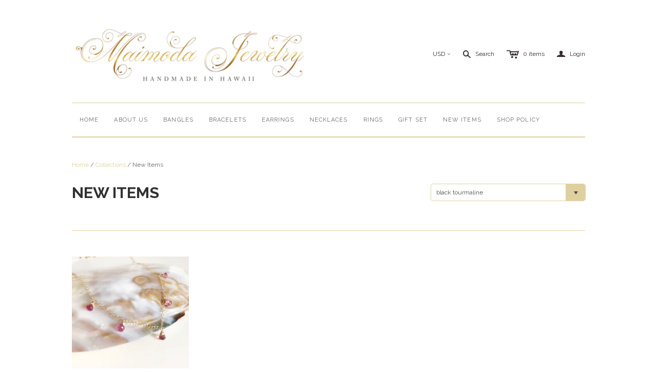

--- FILE ---
content_type: text/html; charset=utf-8
request_url: https://maimoda-jewelry.myshopify.com/collections/new-items/black-tourmaline
body_size: 34836
content:
<!DOCTYPE html>
<!--[if lt IE 7]>      <html class="no-js lt-ie10 lt-ie9 lt-ie8 lt-ie7 ie6"> <![endif]-->
<!--[if IE 7]>         <html class="no-js lt-ie10 lt-ie9 lt-ie8 ie7"> <![endif]-->
<!--[if IE 8]>         <html class="no-js lt-ie10 lt-ie9 ie8"> <![endif]-->
<!--[if IE 9]>         <html class="no-js lt-ie10 ie9"> <![endif]-->
<!--[if gt IE 9]><!--> <html class="no-js"> <!--<![endif]-->
<head>
  <!--
  ==========================================================================
     Atlantic v7.17.0
     Updated: 18 August, 2014
     Website: http://pixelunion.net
     Themes: http://pixelunion.net/themes
  ==========================================================================
  -->
<meta name="facebook-domain-verification" content="vrp9x0d4j98qjczqs6qy7mfynjr8tb" />
  <meta charset="utf-8">
  <meta http-equiv="X-UA-Compatible" content="IE=edge,chrome=1">
  <title> New Items &ndash; Maimoda Jewelry  </title>

  

  <meta name="viewport" content="width=device-width" />
  <link href="//maimoda-jewelry.myshopify.com/cdn/shop/t/6/assets/favicon.ico?v=84" rel="shortcut icon" />

  <!-- Fonts
  ///////////////////////////////////////// -->

  <script src="//ajax.googleapis.com/ajax/libs/webfont/1.4.7/webfont.js"></script>
  <script>

    var googleFonts = [];

    
    

    
    
      googleFonts.push('Raleway:400,700,600');
    

    
    

    
    

    
    

    WebFont.load({
      google: {
        families: googleFonts
      },
      active: function() {
        $(function(){
          $('.main-header').trigger('format-full-navigation');
        });
      }
    });

  </script>

  <!-- Theme CSS
  ///////////////////////////////////////// -->
  <link href="//maimoda-jewelry.myshopify.com/cdn/shop/t/6/assets/style.css?v=68008064830253313071674755445" rel="stylesheet" type="text/css" media="all" />

  <!-- Third party JS Assets
  ///////////////////////////////////////// -->
  <script src="//maimoda-jewelry.myshopify.com/cdn/shop/t/6/assets/modernizr-2.6.2.min.js?v=50531152946347040941647192699" type="text/javascript"></script>
  <script src="//maimoda-jewelry.myshopify.com/cdn/shop/t/6/assets/jquery-1.9.min.js?v=136492365333074911931647192689" type="text/javascript"></script>

  <script src="//maimoda-jewelry.myshopify.com/cdn/shopifycloud/storefront/assets/themes_support/option_selection-b017cd28.js" type="text/javascript"></script>

  

  <!-- Facebook Open Graph -->
<meta property="og:type" content="website" />
<meta property="og:site_name" content="Maimoda Jewelry " />
<meta property="og:url" content="https://maimoda-jewelry.myshopify.com/collections/new-items/black-tourmaline" />
<meta property="og:title" content="New Items" />

  <meta property="og:description" content="" />
  
    <meta property="og:image" content="http://maimoda-jewelry.myshopify.com/cdn/shop/t/6/assets/logo.png?v=169419219137533580361647192697" />
    <meta property="og:image:secure_url" content="https://maimoda-jewelry.myshopify.com/cdn/shop/t/6/assets/logo.png?v=169419219137533580361647192697" />
  


<!-- Twitter Card -->

  <meta name="twitter:card" content="summary">
  <meta name="twitter:title" content="Maimoda Jewelry " />
  <meta name="twitter:url" content="https://maimoda-jewelry.myshopify.com/collections/new-items/black-tourmaline">
  <meta name="twitter:description" content="" />
  
    <meta name="twitter:image" content="//maimoda-jewelry.myshopify.com/cdn/shop/t/6/assets/logo.png?v=169419219137533580361647192697" />
  


  <!-- Store object
  ///////////////////////////////////////// -->
  <script type="text/javascript">
    settings = {}
    settings.logo                   = true;
    settings.products               = new Array();
    settings.currency               = 'USD';
    settings.currencyFormat         = "$ {{amount}} USD";
    settings.shippingCalculator     = 'true';
    settings.productImageBorders    = false;
    settings.slideshowPagination    = false;
    settings.autoplaySlideshow      = true;
    settings.autoplayDelay          = '3';
    settings.fullsizeProductViewer  = true;
    settings.moneyFormat            = "$ {{amount}}";
    settings.moneyFormatCurrency    = "$ {{amount}} USD";
    settings.shippingCalculator     = true;
    settings.userLoggedIn           = false;
    settings.userCountry            = '';

    
    settings.currencySwitcher = true
      
      settings.currencySwitcherFormat = 'money_with_currency_format';
      settings.moneyFormat = "$ {{amount}} USD";
      

      
      settings.defaultCurrency = 'USD';
      
    

    shopCurrency = settings.currency;
  </script>

  <script>window.performance && window.performance.mark && window.performance.mark('shopify.content_for_header.start');</script><meta name="facebook-domain-verification" content="73gruy1cypaplgm3muarv1uu9zgwgh">
<meta name="facebook-domain-verification" content="gme2kpkoka8h4t3xgoq4us3hdhld3x">
<meta id="shopify-digital-wallet" name="shopify-digital-wallet" content="/5986861/digital_wallets/dialog">
<meta name="shopify-checkout-api-token" content="0704b2709dd7b231b05cca525abe1c5e">
<meta id="in-context-paypal-metadata" data-shop-id="5986861" data-venmo-supported="false" data-environment="production" data-locale="en_US" data-paypal-v4="true" data-currency="USD">
<link rel="alternate" type="application/atom+xml" title="Feed" href="/collections/new-items/black-tourmaline.atom" />
<link rel="alternate" type="application/json+oembed" href="https://maimoda-jewelry.myshopify.com/collections/new-items/black-tourmaline.oembed">
<script async="async" src="/checkouts/internal/preloads.js?locale=en-US"></script>
<link rel="preconnect" href="https://shop.app" crossorigin="anonymous">
<script async="async" src="https://shop.app/checkouts/internal/preloads.js?locale=en-US&shop_id=5986861" crossorigin="anonymous"></script>
<script id="apple-pay-shop-capabilities" type="application/json">{"shopId":5986861,"countryCode":"US","currencyCode":"USD","merchantCapabilities":["supports3DS"],"merchantId":"gid:\/\/shopify\/Shop\/5986861","merchantName":"Maimoda Jewelry ","requiredBillingContactFields":["postalAddress","email"],"requiredShippingContactFields":["postalAddress","email"],"shippingType":"shipping","supportedNetworks":["visa","masterCard","amex","discover","elo","jcb"],"total":{"type":"pending","label":"Maimoda Jewelry ","amount":"1.00"},"shopifyPaymentsEnabled":true,"supportsSubscriptions":true}</script>
<script id="shopify-features" type="application/json">{"accessToken":"0704b2709dd7b231b05cca525abe1c5e","betas":["rich-media-storefront-analytics"],"domain":"maimoda-jewelry.myshopify.com","predictiveSearch":true,"shopId":5986861,"locale":"en"}</script>
<script>var Shopify = Shopify || {};
Shopify.shop = "maimoda-jewelry.myshopify.com";
Shopify.locale = "en";
Shopify.currency = {"active":"USD","rate":"1.0"};
Shopify.country = "US";
Shopify.theme = {"name":"Atlantic with Installments message","id":122521878571,"schema_name":null,"schema_version":null,"theme_store_id":566,"role":"main"};
Shopify.theme.handle = "null";
Shopify.theme.style = {"id":null,"handle":null};
Shopify.cdnHost = "maimoda-jewelry.myshopify.com/cdn";
Shopify.routes = Shopify.routes || {};
Shopify.routes.root = "/";</script>
<script type="module">!function(o){(o.Shopify=o.Shopify||{}).modules=!0}(window);</script>
<script>!function(o){function n(){var o=[];function n(){o.push(Array.prototype.slice.apply(arguments))}return n.q=o,n}var t=o.Shopify=o.Shopify||{};t.loadFeatures=n(),t.autoloadFeatures=n()}(window);</script>
<script>
  window.ShopifyPay = window.ShopifyPay || {};
  window.ShopifyPay.apiHost = "shop.app\/pay";
  window.ShopifyPay.redirectState = null;
</script>
<script id="shop-js-analytics" type="application/json">{"pageType":"collection"}</script>
<script defer="defer" async type="module" src="//maimoda-jewelry.myshopify.com/cdn/shopifycloud/shop-js/modules/v2/client.init-shop-cart-sync_BdyHc3Nr.en.esm.js"></script>
<script defer="defer" async type="module" src="//maimoda-jewelry.myshopify.com/cdn/shopifycloud/shop-js/modules/v2/chunk.common_Daul8nwZ.esm.js"></script>
<script type="module">
  await import("//maimoda-jewelry.myshopify.com/cdn/shopifycloud/shop-js/modules/v2/client.init-shop-cart-sync_BdyHc3Nr.en.esm.js");
await import("//maimoda-jewelry.myshopify.com/cdn/shopifycloud/shop-js/modules/v2/chunk.common_Daul8nwZ.esm.js");

  window.Shopify.SignInWithShop?.initShopCartSync?.({"fedCMEnabled":true,"windoidEnabled":true});

</script>
<script>
  window.Shopify = window.Shopify || {};
  if (!window.Shopify.featureAssets) window.Shopify.featureAssets = {};
  window.Shopify.featureAssets['shop-js'] = {"shop-cart-sync":["modules/v2/client.shop-cart-sync_QYOiDySF.en.esm.js","modules/v2/chunk.common_Daul8nwZ.esm.js"],"init-fed-cm":["modules/v2/client.init-fed-cm_DchLp9rc.en.esm.js","modules/v2/chunk.common_Daul8nwZ.esm.js"],"shop-button":["modules/v2/client.shop-button_OV7bAJc5.en.esm.js","modules/v2/chunk.common_Daul8nwZ.esm.js"],"init-windoid":["modules/v2/client.init-windoid_DwxFKQ8e.en.esm.js","modules/v2/chunk.common_Daul8nwZ.esm.js"],"shop-cash-offers":["modules/v2/client.shop-cash-offers_DWtL6Bq3.en.esm.js","modules/v2/chunk.common_Daul8nwZ.esm.js","modules/v2/chunk.modal_CQq8HTM6.esm.js"],"shop-toast-manager":["modules/v2/client.shop-toast-manager_CX9r1SjA.en.esm.js","modules/v2/chunk.common_Daul8nwZ.esm.js"],"init-shop-email-lookup-coordinator":["modules/v2/client.init-shop-email-lookup-coordinator_UhKnw74l.en.esm.js","modules/v2/chunk.common_Daul8nwZ.esm.js"],"pay-button":["modules/v2/client.pay-button_DzxNnLDY.en.esm.js","modules/v2/chunk.common_Daul8nwZ.esm.js"],"avatar":["modules/v2/client.avatar_BTnouDA3.en.esm.js"],"init-shop-cart-sync":["modules/v2/client.init-shop-cart-sync_BdyHc3Nr.en.esm.js","modules/v2/chunk.common_Daul8nwZ.esm.js"],"shop-login-button":["modules/v2/client.shop-login-button_D8B466_1.en.esm.js","modules/v2/chunk.common_Daul8nwZ.esm.js","modules/v2/chunk.modal_CQq8HTM6.esm.js"],"init-customer-accounts-sign-up":["modules/v2/client.init-customer-accounts-sign-up_C8fpPm4i.en.esm.js","modules/v2/client.shop-login-button_D8B466_1.en.esm.js","modules/v2/chunk.common_Daul8nwZ.esm.js","modules/v2/chunk.modal_CQq8HTM6.esm.js"],"init-shop-for-new-customer-accounts":["modules/v2/client.init-shop-for-new-customer-accounts_CVTO0Ztu.en.esm.js","modules/v2/client.shop-login-button_D8B466_1.en.esm.js","modules/v2/chunk.common_Daul8nwZ.esm.js","modules/v2/chunk.modal_CQq8HTM6.esm.js"],"init-customer-accounts":["modules/v2/client.init-customer-accounts_dRgKMfrE.en.esm.js","modules/v2/client.shop-login-button_D8B466_1.en.esm.js","modules/v2/chunk.common_Daul8nwZ.esm.js","modules/v2/chunk.modal_CQq8HTM6.esm.js"],"shop-follow-button":["modules/v2/client.shop-follow-button_CkZpjEct.en.esm.js","modules/v2/chunk.common_Daul8nwZ.esm.js","modules/v2/chunk.modal_CQq8HTM6.esm.js"],"lead-capture":["modules/v2/client.lead-capture_BntHBhfp.en.esm.js","modules/v2/chunk.common_Daul8nwZ.esm.js","modules/v2/chunk.modal_CQq8HTM6.esm.js"],"checkout-modal":["modules/v2/client.checkout-modal_CfxcYbTm.en.esm.js","modules/v2/chunk.common_Daul8nwZ.esm.js","modules/v2/chunk.modal_CQq8HTM6.esm.js"],"shop-login":["modules/v2/client.shop-login_Da4GZ2H6.en.esm.js","modules/v2/chunk.common_Daul8nwZ.esm.js","modules/v2/chunk.modal_CQq8HTM6.esm.js"],"payment-terms":["modules/v2/client.payment-terms_MV4M3zvL.en.esm.js","modules/v2/chunk.common_Daul8nwZ.esm.js","modules/v2/chunk.modal_CQq8HTM6.esm.js"]};
</script>
<script>(function() {
  var isLoaded = false;
  function asyncLoad() {
    if (isLoaded) return;
    isLoaded = true;
    var urls = ["https:\/\/s3.amazonaws.com\/pixelpop\/usercontent\/scripts\/ad0a146b-8e6a-404e-89d0-860bd3114b66\/pixelpop.js?shop=maimoda-jewelry.myshopify.com"];
    for (var i = 0; i < urls.length; i++) {
      var s = document.createElement('script');
      s.type = 'text/javascript';
      s.async = true;
      s.src = urls[i];
      var x = document.getElementsByTagName('script')[0];
      x.parentNode.insertBefore(s, x);
    }
  };
  if(window.attachEvent) {
    window.attachEvent('onload', asyncLoad);
  } else {
    window.addEventListener('load', asyncLoad, false);
  }
})();</script>
<script id="__st">var __st={"a":5986861,"offset":-36000,"reqid":"414cda00-fa99-4661-b8b4-a5e7495c4c9f-1769024167","pageurl":"maimoda-jewelry.myshopify.com\/collections\/new-items\/black-tourmaline","u":"9fee55d5ec10","p":"collection","rtyp":"collection","rid":363927622};</script>
<script>window.ShopifyPaypalV4VisibilityTracking = true;</script>
<script id="captcha-bootstrap">!function(){'use strict';const t='contact',e='account',n='new_comment',o=[[t,t],['blogs',n],['comments',n],[t,'customer']],c=[[e,'customer_login'],[e,'guest_login'],[e,'recover_customer_password'],[e,'create_customer']],r=t=>t.map((([t,e])=>`form[action*='/${t}']:not([data-nocaptcha='true']) input[name='form_type'][value='${e}']`)).join(','),a=t=>()=>t?[...document.querySelectorAll(t)].map((t=>t.form)):[];function s(){const t=[...o],e=r(t);return a(e)}const i='password',u='form_key',d=['recaptcha-v3-token','g-recaptcha-response','h-captcha-response',i],f=()=>{try{return window.sessionStorage}catch{return}},m='__shopify_v',_=t=>t.elements[u];function p(t,e,n=!1){try{const o=window.sessionStorage,c=JSON.parse(o.getItem(e)),{data:r}=function(t){const{data:e,action:n}=t;return t[m]||n?{data:e,action:n}:{data:t,action:n}}(c);for(const[e,n]of Object.entries(r))t.elements[e]&&(t.elements[e].value=n);n&&o.removeItem(e)}catch(o){console.error('form repopulation failed',{error:o})}}const l='form_type',E='cptcha';function T(t){t.dataset[E]=!0}const w=window,h=w.document,L='Shopify',v='ce_forms',y='captcha';let A=!1;((t,e)=>{const n=(g='f06e6c50-85a8-45c8-87d0-21a2b65856fe',I='https://cdn.shopify.com/shopifycloud/storefront-forms-hcaptcha/ce_storefront_forms_captcha_hcaptcha.v1.5.2.iife.js',D={infoText:'Protected by hCaptcha',privacyText:'Privacy',termsText:'Terms'},(t,e,n)=>{const o=w[L][v],c=o.bindForm;if(c)return c(t,g,e,D).then(n);var r;o.q.push([[t,g,e,D],n]),r=I,A||(h.body.append(Object.assign(h.createElement('script'),{id:'captcha-provider',async:!0,src:r})),A=!0)});var g,I,D;w[L]=w[L]||{},w[L][v]=w[L][v]||{},w[L][v].q=[],w[L][y]=w[L][y]||{},w[L][y].protect=function(t,e){n(t,void 0,e),T(t)},Object.freeze(w[L][y]),function(t,e,n,w,h,L){const[v,y,A,g]=function(t,e,n){const i=e?o:[],u=t?c:[],d=[...i,...u],f=r(d),m=r(i),_=r(d.filter((([t,e])=>n.includes(e))));return[a(f),a(m),a(_),s()]}(w,h,L),I=t=>{const e=t.target;return e instanceof HTMLFormElement?e:e&&e.form},D=t=>v().includes(t);t.addEventListener('submit',(t=>{const e=I(t);if(!e)return;const n=D(e)&&!e.dataset.hcaptchaBound&&!e.dataset.recaptchaBound,o=_(e),c=g().includes(e)&&(!o||!o.value);(n||c)&&t.preventDefault(),c&&!n&&(function(t){try{if(!f())return;!function(t){const e=f();if(!e)return;const n=_(t);if(!n)return;const o=n.value;o&&e.removeItem(o)}(t);const e=Array.from(Array(32),(()=>Math.random().toString(36)[2])).join('');!function(t,e){_(t)||t.append(Object.assign(document.createElement('input'),{type:'hidden',name:u})),t.elements[u].value=e}(t,e),function(t,e){const n=f();if(!n)return;const o=[...t.querySelectorAll(`input[type='${i}']`)].map((({name:t})=>t)),c=[...d,...o],r={};for(const[a,s]of new FormData(t).entries())c.includes(a)||(r[a]=s);n.setItem(e,JSON.stringify({[m]:1,action:t.action,data:r}))}(t,e)}catch(e){console.error('failed to persist form',e)}}(e),e.submit())}));const S=(t,e)=>{t&&!t.dataset[E]&&(n(t,e.some((e=>e===t))),T(t))};for(const o of['focusin','change'])t.addEventListener(o,(t=>{const e=I(t);D(e)&&S(e,y())}));const B=e.get('form_key'),M=e.get(l),P=B&&M;t.addEventListener('DOMContentLoaded',(()=>{const t=y();if(P)for(const e of t)e.elements[l].value===M&&p(e,B);[...new Set([...A(),...v().filter((t=>'true'===t.dataset.shopifyCaptcha))])].forEach((e=>S(e,t)))}))}(h,new URLSearchParams(w.location.search),n,t,e,['guest_login'])})(!0,!0)}();</script>
<script integrity="sha256-4kQ18oKyAcykRKYeNunJcIwy7WH5gtpwJnB7kiuLZ1E=" data-source-attribution="shopify.loadfeatures" defer="defer" src="//maimoda-jewelry.myshopify.com/cdn/shopifycloud/storefront/assets/storefront/load_feature-a0a9edcb.js" crossorigin="anonymous"></script>
<script crossorigin="anonymous" defer="defer" src="//maimoda-jewelry.myshopify.com/cdn/shopifycloud/storefront/assets/shopify_pay/storefront-65b4c6d7.js?v=20250812"></script>
<script data-source-attribution="shopify.dynamic_checkout.dynamic.init">var Shopify=Shopify||{};Shopify.PaymentButton=Shopify.PaymentButton||{isStorefrontPortableWallets:!0,init:function(){window.Shopify.PaymentButton.init=function(){};var t=document.createElement("script");t.src="https://maimoda-jewelry.myshopify.com/cdn/shopifycloud/portable-wallets/latest/portable-wallets.en.js",t.type="module",document.head.appendChild(t)}};
</script>
<script data-source-attribution="shopify.dynamic_checkout.buyer_consent">
  function portableWalletsHideBuyerConsent(e){var t=document.getElementById("shopify-buyer-consent"),n=document.getElementById("shopify-subscription-policy-button");t&&n&&(t.classList.add("hidden"),t.setAttribute("aria-hidden","true"),n.removeEventListener("click",e))}function portableWalletsShowBuyerConsent(e){var t=document.getElementById("shopify-buyer-consent"),n=document.getElementById("shopify-subscription-policy-button");t&&n&&(t.classList.remove("hidden"),t.removeAttribute("aria-hidden"),n.addEventListener("click",e))}window.Shopify?.PaymentButton&&(window.Shopify.PaymentButton.hideBuyerConsent=portableWalletsHideBuyerConsent,window.Shopify.PaymentButton.showBuyerConsent=portableWalletsShowBuyerConsent);
</script>
<script data-source-attribution="shopify.dynamic_checkout.cart.bootstrap">document.addEventListener("DOMContentLoaded",(function(){function t(){return document.querySelector("shopify-accelerated-checkout-cart, shopify-accelerated-checkout")}if(t())Shopify.PaymentButton.init();else{new MutationObserver((function(e,n){t()&&(Shopify.PaymentButton.init(),n.disconnect())})).observe(document.body,{childList:!0,subtree:!0})}}));
</script>
<link id="shopify-accelerated-checkout-styles" rel="stylesheet" media="screen" href="https://maimoda-jewelry.myshopify.com/cdn/shopifycloud/portable-wallets/latest/accelerated-checkout-backwards-compat.css" crossorigin="anonymous">
<style id="shopify-accelerated-checkout-cart">
        #shopify-buyer-consent {
  margin-top: 1em;
  display: inline-block;
  width: 100%;
}

#shopify-buyer-consent.hidden {
  display: none;
}

#shopify-subscription-policy-button {
  background: none;
  border: none;
  padding: 0;
  text-decoration: underline;
  font-size: inherit;
  cursor: pointer;
}

#shopify-subscription-policy-button::before {
  box-shadow: none;
}

      </style>

<script>window.performance && window.performance.mark && window.performance.mark('shopify.content_for_header.end');</script>

  <script>window.BOLD = window.BOLD || {};
    window.BOLD.common = window.BOLD.common || {};
    window.BOLD.common.Shopify = window.BOLD.common.Shopify || {};

    window.BOLD.common.Shopify.shop = {
        domain: 'maimoda-jewelry.myshopify.com',
        permanent_domain: 'maimoda-jewelry.myshopify.com',
        url: 'https://maimoda-jewelry.myshopify.com',
        secure_url: 'https://maimoda-jewelry.myshopify.com',
        money_format: "$ {{amount}}",
        currency: "USD"
    };

    window.BOLD.common.Shopify.cart = {"note":null,"attributes":{},"original_total_price":0,"total_price":0,"total_discount":0,"total_weight":0.0,"item_count":0,"items":[],"requires_shipping":false,"currency":"USD","items_subtotal_price":0,"cart_level_discount_applications":[],"checkout_charge_amount":0};
    window.BOLD.common.template = 'collection';window.BOLD.common.Shopify.formatMoney = function(money, format) {
        function n(t, e) {
            return "undefined" == typeof t ? e : t
        }
        function r(t, e, r, i) {
            if (e = n(e, 2),
            r = n(r, ","),
            i = n(i, "."),
            isNaN(t) || null == t)
                return 0;
            t = (t / 100).toFixed(e);
            var o = t.split(".")
              , a = o[0].replace(/(\d)(?=(\d\d\d)+(?!\d))/g, "$1" + r)
              , s = o[1] ? i + o[1] : "";
            return a + s
        }
        "string" == typeof money && (money = money.replace(".", ""));
        var i = ""
          , o = /\{\{\s*(\w+)\s*\}\}/
          , a = format || window.BOLD.common.Shopify.shop.money_format || window.Shopify.money_format || "$ {{ amount }}";
        switch (a.match(o)[1]) {
            case "amount":
                i = r(money, 2);
                break;
            case "amount_no_decimals":
                i = r(money, 0);
                break;
            case "amount_with_comma_separator":
                i = r(money, 2, ".", ",");
                break;
            case "amount_no_decimals_with_comma_separator":
                i = r(money, 0, ".", ",");
                break;
            case "amount_with_space_separator":
                i = r(money, 2, ".", " ");
                break;
            case "amount_no_decimals_with_space_separator":
                i = r(money, 0, ".", " ");
                break;
        }
        return a.replace(o, i);
    };

    window.BOLD.common.Shopify.saveProduct = function (handle, product) {
        if (typeof handle === 'string' && typeof window.BOLD.common.Shopify.products[handle] === 'undefined') {
            if (typeof product === 'number') {
                window.BOLD.common.Shopify.handles[product] = handle;
                product = { id: product };
            }
            window.BOLD.common.Shopify.products[handle] = product;
        }
    };

	window.BOLD.common.Shopify.saveVariant = function (variant_id, variant) {
		if (typeof variant_id === 'number' && typeof window.BOLD.common.Shopify.variants[variant_id] === 'undefined') {
			window.BOLD.common.Shopify.variants[variant_id] = variant;
		}
	};window.BOLD.common.Shopify.products = window.BOLD.common.Shopify.products || {};
    window.BOLD.common.Shopify.variants = window.BOLD.common.Shopify.variants || {};
    window.BOLD.common.Shopify.handles = window.BOLD.common.Shopify.handles || {};window.BOLD.common.Shopify.saveProduct(null, null);window.BOLD.common.Shopify.saveProduct("necklace-shaye-n252", 10602640341);window.BOLD.common.Shopify.saveVariant(43337441365, {product_id: 10602640341, price: 4200, group_id: 'null'});window.BOLD.common.Shopify.saveVariant(43337441429, {product_id: 10602640341, price: 4600, group_id: 'null'});window.BOLD.common.Shopify.saveVariant(43337441493, {product_id: 10602640341, price: 4600, group_id: 'null'});window.BOLD.common.Shopify.metafields = window.BOLD.common.Shopify.metafields || {};window.BOLD.common.Shopify.metafields["bold_rp"] = {};</script>

<link href="//maimoda-jewelry.myshopify.com/cdn/shop/t/6/assets/bold-upsell.css?v=39886482663443346461647192686" rel="stylesheet" type="text/css" media="all" />
<link href="//maimoda-jewelry.myshopify.com/cdn/shop/t/6/assets/bold-upsell-custom.css?v=157476255988720460371647192682" rel="stylesheet" type="text/css" media="all" />


<link rel="canonical" href="https://maimoda-jewelry.myshopify.com/collections/new-items/black-tourmaline">
<link href="https://monorail-edge.shopifysvc.com" rel="dns-prefetch">
<script>(function(){if ("sendBeacon" in navigator && "performance" in window) {try {var session_token_from_headers = performance.getEntriesByType('navigation')[0].serverTiming.find(x => x.name == '_s').description;} catch {var session_token_from_headers = undefined;}var session_cookie_matches = document.cookie.match(/_shopify_s=([^;]*)/);var session_token_from_cookie = session_cookie_matches && session_cookie_matches.length === 2 ? session_cookie_matches[1] : "";var session_token = session_token_from_headers || session_token_from_cookie || "";function handle_abandonment_event(e) {var entries = performance.getEntries().filter(function(entry) {return /monorail-edge.shopifysvc.com/.test(entry.name);});if (!window.abandonment_tracked && entries.length === 0) {window.abandonment_tracked = true;var currentMs = Date.now();var navigation_start = performance.timing.navigationStart;var payload = {shop_id: 5986861,url: window.location.href,navigation_start,duration: currentMs - navigation_start,session_token,page_type: "collection"};window.navigator.sendBeacon("https://monorail-edge.shopifysvc.com/v1/produce", JSON.stringify({schema_id: "online_store_buyer_site_abandonment/1.1",payload: payload,metadata: {event_created_at_ms: currentMs,event_sent_at_ms: currentMs}}));}}window.addEventListener('pagehide', handle_abandonment_event);}}());</script>
<script id="web-pixels-manager-setup">(function e(e,d,r,n,o){if(void 0===o&&(o={}),!Boolean(null===(a=null===(i=window.Shopify)||void 0===i?void 0:i.analytics)||void 0===a?void 0:a.replayQueue)){var i,a;window.Shopify=window.Shopify||{};var t=window.Shopify;t.analytics=t.analytics||{};var s=t.analytics;s.replayQueue=[],s.publish=function(e,d,r){return s.replayQueue.push([e,d,r]),!0};try{self.performance.mark("wpm:start")}catch(e){}var l=function(){var e={modern:/Edge?\/(1{2}[4-9]|1[2-9]\d|[2-9]\d{2}|\d{4,})\.\d+(\.\d+|)|Firefox\/(1{2}[4-9]|1[2-9]\d|[2-9]\d{2}|\d{4,})\.\d+(\.\d+|)|Chrom(ium|e)\/(9{2}|\d{3,})\.\d+(\.\d+|)|(Maci|X1{2}).+ Version\/(15\.\d+|(1[6-9]|[2-9]\d|\d{3,})\.\d+)([,.]\d+|)( \(\w+\)|)( Mobile\/\w+|) Safari\/|Chrome.+OPR\/(9{2}|\d{3,})\.\d+\.\d+|(CPU[ +]OS|iPhone[ +]OS|CPU[ +]iPhone|CPU IPhone OS|CPU iPad OS)[ +]+(15[._]\d+|(1[6-9]|[2-9]\d|\d{3,})[._]\d+)([._]\d+|)|Android:?[ /-](13[3-9]|1[4-9]\d|[2-9]\d{2}|\d{4,})(\.\d+|)(\.\d+|)|Android.+Firefox\/(13[5-9]|1[4-9]\d|[2-9]\d{2}|\d{4,})\.\d+(\.\d+|)|Android.+Chrom(ium|e)\/(13[3-9]|1[4-9]\d|[2-9]\d{2}|\d{4,})\.\d+(\.\d+|)|SamsungBrowser\/([2-9]\d|\d{3,})\.\d+/,legacy:/Edge?\/(1[6-9]|[2-9]\d|\d{3,})\.\d+(\.\d+|)|Firefox\/(5[4-9]|[6-9]\d|\d{3,})\.\d+(\.\d+|)|Chrom(ium|e)\/(5[1-9]|[6-9]\d|\d{3,})\.\d+(\.\d+|)([\d.]+$|.*Safari\/(?![\d.]+ Edge\/[\d.]+$))|(Maci|X1{2}).+ Version\/(10\.\d+|(1[1-9]|[2-9]\d|\d{3,})\.\d+)([,.]\d+|)( \(\w+\)|)( Mobile\/\w+|) Safari\/|Chrome.+OPR\/(3[89]|[4-9]\d|\d{3,})\.\d+\.\d+|(CPU[ +]OS|iPhone[ +]OS|CPU[ +]iPhone|CPU IPhone OS|CPU iPad OS)[ +]+(10[._]\d+|(1[1-9]|[2-9]\d|\d{3,})[._]\d+)([._]\d+|)|Android:?[ /-](13[3-9]|1[4-9]\d|[2-9]\d{2}|\d{4,})(\.\d+|)(\.\d+|)|Mobile Safari.+OPR\/([89]\d|\d{3,})\.\d+\.\d+|Android.+Firefox\/(13[5-9]|1[4-9]\d|[2-9]\d{2}|\d{4,})\.\d+(\.\d+|)|Android.+Chrom(ium|e)\/(13[3-9]|1[4-9]\d|[2-9]\d{2}|\d{4,})\.\d+(\.\d+|)|Android.+(UC? ?Browser|UCWEB|U3)[ /]?(15\.([5-9]|\d{2,})|(1[6-9]|[2-9]\d|\d{3,})\.\d+)\.\d+|SamsungBrowser\/(5\.\d+|([6-9]|\d{2,})\.\d+)|Android.+MQ{2}Browser\/(14(\.(9|\d{2,})|)|(1[5-9]|[2-9]\d|\d{3,})(\.\d+|))(\.\d+|)|K[Aa][Ii]OS\/(3\.\d+|([4-9]|\d{2,})\.\d+)(\.\d+|)/},d=e.modern,r=e.legacy,n=navigator.userAgent;return n.match(d)?"modern":n.match(r)?"legacy":"unknown"}(),u="modern"===l?"modern":"legacy",c=(null!=n?n:{modern:"",legacy:""})[u],f=function(e){return[e.baseUrl,"/wpm","/b",e.hashVersion,"modern"===e.buildTarget?"m":"l",".js"].join("")}({baseUrl:d,hashVersion:r,buildTarget:u}),m=function(e){var d=e.version,r=e.bundleTarget,n=e.surface,o=e.pageUrl,i=e.monorailEndpoint;return{emit:function(e){var a=e.status,t=e.errorMsg,s=(new Date).getTime(),l=JSON.stringify({metadata:{event_sent_at_ms:s},events:[{schema_id:"web_pixels_manager_load/3.1",payload:{version:d,bundle_target:r,page_url:o,status:a,surface:n,error_msg:t},metadata:{event_created_at_ms:s}}]});if(!i)return console&&console.warn&&console.warn("[Web Pixels Manager] No Monorail endpoint provided, skipping logging."),!1;try{return self.navigator.sendBeacon.bind(self.navigator)(i,l)}catch(e){}var u=new XMLHttpRequest;try{return u.open("POST",i,!0),u.setRequestHeader("Content-Type","text/plain"),u.send(l),!0}catch(e){return console&&console.warn&&console.warn("[Web Pixels Manager] Got an unhandled error while logging to Monorail."),!1}}}}({version:r,bundleTarget:l,surface:e.surface,pageUrl:self.location.href,monorailEndpoint:e.monorailEndpoint});try{o.browserTarget=l,function(e){var d=e.src,r=e.async,n=void 0===r||r,o=e.onload,i=e.onerror,a=e.sri,t=e.scriptDataAttributes,s=void 0===t?{}:t,l=document.createElement("script"),u=document.querySelector("head"),c=document.querySelector("body");if(l.async=n,l.src=d,a&&(l.integrity=a,l.crossOrigin="anonymous"),s)for(var f in s)if(Object.prototype.hasOwnProperty.call(s,f))try{l.dataset[f]=s[f]}catch(e){}if(o&&l.addEventListener("load",o),i&&l.addEventListener("error",i),u)u.appendChild(l);else{if(!c)throw new Error("Did not find a head or body element to append the script");c.appendChild(l)}}({src:f,async:!0,onload:function(){if(!function(){var e,d;return Boolean(null===(d=null===(e=window.Shopify)||void 0===e?void 0:e.analytics)||void 0===d?void 0:d.initialized)}()){var d=window.webPixelsManager.init(e)||void 0;if(d){var r=window.Shopify.analytics;r.replayQueue.forEach((function(e){var r=e[0],n=e[1],o=e[2];d.publishCustomEvent(r,n,o)})),r.replayQueue=[],r.publish=d.publishCustomEvent,r.visitor=d.visitor,r.initialized=!0}}},onerror:function(){return m.emit({status:"failed",errorMsg:"".concat(f," has failed to load")})},sri:function(e){var d=/^sha384-[A-Za-z0-9+/=]+$/;return"string"==typeof e&&d.test(e)}(c)?c:"",scriptDataAttributes:o}),m.emit({status:"loading"})}catch(e){m.emit({status:"failed",errorMsg:(null==e?void 0:e.message)||"Unknown error"})}}})({shopId: 5986861,storefrontBaseUrl: "https://maimoda-jewelry.myshopify.com",extensionsBaseUrl: "https://extensions.shopifycdn.com/cdn/shopifycloud/web-pixels-manager",monorailEndpoint: "https://monorail-edge.shopifysvc.com/unstable/produce_batch",surface: "storefront-renderer",enabledBetaFlags: ["2dca8a86"],webPixelsConfigList: [{"id":"318373931","configuration":"{\"pixelCode\":\"CS8QRL3C77UC378MLTN0\"}","eventPayloadVersion":"v1","runtimeContext":"STRICT","scriptVersion":"22e92c2ad45662f435e4801458fb78cc","type":"APP","apiClientId":4383523,"privacyPurposes":["ANALYTICS","MARKETING","SALE_OF_DATA"],"dataSharingAdjustments":{"protectedCustomerApprovalScopes":["read_customer_address","read_customer_email","read_customer_name","read_customer_personal_data","read_customer_phone"]}},{"id":"72941611","configuration":"{\"pixel_id\":\"499479330438264\",\"pixel_type\":\"facebook_pixel\",\"metaapp_system_user_token\":\"-\"}","eventPayloadVersion":"v1","runtimeContext":"OPEN","scriptVersion":"ca16bc87fe92b6042fbaa3acc2fbdaa6","type":"APP","apiClientId":2329312,"privacyPurposes":["ANALYTICS","MARKETING","SALE_OF_DATA"],"dataSharingAdjustments":{"protectedCustomerApprovalScopes":["read_customer_address","read_customer_email","read_customer_name","read_customer_personal_data","read_customer_phone"]}},{"id":"79659051","eventPayloadVersion":"v1","runtimeContext":"LAX","scriptVersion":"1","type":"CUSTOM","privacyPurposes":["ANALYTICS"],"name":"Google Analytics tag (migrated)"},{"id":"shopify-app-pixel","configuration":"{}","eventPayloadVersion":"v1","runtimeContext":"STRICT","scriptVersion":"0450","apiClientId":"shopify-pixel","type":"APP","privacyPurposes":["ANALYTICS","MARKETING"]},{"id":"shopify-custom-pixel","eventPayloadVersion":"v1","runtimeContext":"LAX","scriptVersion":"0450","apiClientId":"shopify-pixel","type":"CUSTOM","privacyPurposes":["ANALYTICS","MARKETING"]}],isMerchantRequest: false,initData: {"shop":{"name":"Maimoda Jewelry ","paymentSettings":{"currencyCode":"USD"},"myshopifyDomain":"maimoda-jewelry.myshopify.com","countryCode":"US","storefrontUrl":"https:\/\/maimoda-jewelry.myshopify.com"},"customer":null,"cart":null,"checkout":null,"productVariants":[],"purchasingCompany":null},},"https://maimoda-jewelry.myshopify.com/cdn","fcfee988w5aeb613cpc8e4bc33m6693e112",{"modern":"","legacy":""},{"shopId":"5986861","storefrontBaseUrl":"https:\/\/maimoda-jewelry.myshopify.com","extensionBaseUrl":"https:\/\/extensions.shopifycdn.com\/cdn\/shopifycloud\/web-pixels-manager","surface":"storefront-renderer","enabledBetaFlags":"[\"2dca8a86\"]","isMerchantRequest":"false","hashVersion":"fcfee988w5aeb613cpc8e4bc33m6693e112","publish":"custom","events":"[[\"page_viewed\",{}],[\"collection_viewed\",{\"collection\":{\"id\":\"363927622\",\"title\":\"New Items\",\"productVariants\":[{\"price\":{\"amount\":42.0,\"currencyCode\":\"USD\"},\"product\":{\"title\":\"Necklace IVANNA - pink topaz (N252)\",\"vendor\":\"Maimoda\",\"id\":\"10602640341\",\"untranslatedTitle\":\"Necklace IVANNA - pink topaz (N252)\",\"url\":\"\/products\/necklace-shaye-n252\",\"type\":\"Necklace\"},\"id\":\"43337441365\",\"image\":{\"src\":\"\/\/maimoda-jewelry.myshopify.com\/cdn\/shop\/products\/image_62bdbb91-b363-4d60-9b51-c38c6142d2dc.jpg?v=1571439177\"},\"sku\":\"\",\"title\":\"Sterling silver\",\"untranslatedTitle\":\"Sterling silver\"}]}}]]"});</script><script>
  window.ShopifyAnalytics = window.ShopifyAnalytics || {};
  window.ShopifyAnalytics.meta = window.ShopifyAnalytics.meta || {};
  window.ShopifyAnalytics.meta.currency = 'USD';
  var meta = {"products":[{"id":10602640341,"gid":"gid:\/\/shopify\/Product\/10602640341","vendor":"Maimoda","type":"Necklace","handle":"necklace-shaye-n252","variants":[{"id":43337441365,"price":4200,"name":"Necklace IVANNA - pink topaz (N252) - Sterling silver","public_title":"Sterling silver","sku":""},{"id":43337441429,"price":4600,"name":"Necklace IVANNA - pink topaz (N252) - Gold filled","public_title":"Gold filled","sku":""},{"id":43337441493,"price":4600,"name":"Necklace IVANNA - pink topaz (N252) - Rose gold filled","public_title":"Rose gold filled","sku":""}],"remote":false}],"page":{"pageType":"collection","resourceType":"collection","resourceId":363927622,"requestId":"414cda00-fa99-4661-b8b4-a5e7495c4c9f-1769024167"}};
  for (var attr in meta) {
    window.ShopifyAnalytics.meta[attr] = meta[attr];
  }
</script>
<script class="analytics">
  (function () {
    var customDocumentWrite = function(content) {
      var jquery = null;

      if (window.jQuery) {
        jquery = window.jQuery;
      } else if (window.Checkout && window.Checkout.$) {
        jquery = window.Checkout.$;
      }

      if (jquery) {
        jquery('body').append(content);
      }
    };

    var hasLoggedConversion = function(token) {
      if (token) {
        return document.cookie.indexOf('loggedConversion=' + token) !== -1;
      }
      return false;
    }

    var setCookieIfConversion = function(token) {
      if (token) {
        var twoMonthsFromNow = new Date(Date.now());
        twoMonthsFromNow.setMonth(twoMonthsFromNow.getMonth() + 2);

        document.cookie = 'loggedConversion=' + token + '; expires=' + twoMonthsFromNow;
      }
    }

    var trekkie = window.ShopifyAnalytics.lib = window.trekkie = window.trekkie || [];
    if (trekkie.integrations) {
      return;
    }
    trekkie.methods = [
      'identify',
      'page',
      'ready',
      'track',
      'trackForm',
      'trackLink'
    ];
    trekkie.factory = function(method) {
      return function() {
        var args = Array.prototype.slice.call(arguments);
        args.unshift(method);
        trekkie.push(args);
        return trekkie;
      };
    };
    for (var i = 0; i < trekkie.methods.length; i++) {
      var key = trekkie.methods[i];
      trekkie[key] = trekkie.factory(key);
    }
    trekkie.load = function(config) {
      trekkie.config = config || {};
      trekkie.config.initialDocumentCookie = document.cookie;
      var first = document.getElementsByTagName('script')[0];
      var script = document.createElement('script');
      script.type = 'text/javascript';
      script.onerror = function(e) {
        var scriptFallback = document.createElement('script');
        scriptFallback.type = 'text/javascript';
        scriptFallback.onerror = function(error) {
                var Monorail = {
      produce: function produce(monorailDomain, schemaId, payload) {
        var currentMs = new Date().getTime();
        var event = {
          schema_id: schemaId,
          payload: payload,
          metadata: {
            event_created_at_ms: currentMs,
            event_sent_at_ms: currentMs
          }
        };
        return Monorail.sendRequest("https://" + monorailDomain + "/v1/produce", JSON.stringify(event));
      },
      sendRequest: function sendRequest(endpointUrl, payload) {
        // Try the sendBeacon API
        if (window && window.navigator && typeof window.navigator.sendBeacon === 'function' && typeof window.Blob === 'function' && !Monorail.isIos12()) {
          var blobData = new window.Blob([payload], {
            type: 'text/plain'
          });

          if (window.navigator.sendBeacon(endpointUrl, blobData)) {
            return true;
          } // sendBeacon was not successful

        } // XHR beacon

        var xhr = new XMLHttpRequest();

        try {
          xhr.open('POST', endpointUrl);
          xhr.setRequestHeader('Content-Type', 'text/plain');
          xhr.send(payload);
        } catch (e) {
          console.log(e);
        }

        return false;
      },
      isIos12: function isIos12() {
        return window.navigator.userAgent.lastIndexOf('iPhone; CPU iPhone OS 12_') !== -1 || window.navigator.userAgent.lastIndexOf('iPad; CPU OS 12_') !== -1;
      }
    };
    Monorail.produce('monorail-edge.shopifysvc.com',
      'trekkie_storefront_load_errors/1.1',
      {shop_id: 5986861,
      theme_id: 122521878571,
      app_name: "storefront",
      context_url: window.location.href,
      source_url: "//maimoda-jewelry.myshopify.com/cdn/s/trekkie.storefront.cd680fe47e6c39ca5d5df5f0a32d569bc48c0f27.min.js"});

        };
        scriptFallback.async = true;
        scriptFallback.src = '//maimoda-jewelry.myshopify.com/cdn/s/trekkie.storefront.cd680fe47e6c39ca5d5df5f0a32d569bc48c0f27.min.js';
        first.parentNode.insertBefore(scriptFallback, first);
      };
      script.async = true;
      script.src = '//maimoda-jewelry.myshopify.com/cdn/s/trekkie.storefront.cd680fe47e6c39ca5d5df5f0a32d569bc48c0f27.min.js';
      first.parentNode.insertBefore(script, first);
    };
    trekkie.load(
      {"Trekkie":{"appName":"storefront","development":false,"defaultAttributes":{"shopId":5986861,"isMerchantRequest":null,"themeId":122521878571,"themeCityHash":"10598001527719374914","contentLanguage":"en","currency":"USD","eventMetadataId":"c3bd7af1-5b1b-4d86-b3f1-f7e27a0071d0"},"isServerSideCookieWritingEnabled":true,"monorailRegion":"shop_domain","enabledBetaFlags":["65f19447"]},"Session Attribution":{},"S2S":{"facebookCapiEnabled":false,"source":"trekkie-storefront-renderer","apiClientId":580111}}
    );

    var loaded = false;
    trekkie.ready(function() {
      if (loaded) return;
      loaded = true;

      window.ShopifyAnalytics.lib = window.trekkie;

      var originalDocumentWrite = document.write;
      document.write = customDocumentWrite;
      try { window.ShopifyAnalytics.merchantGoogleAnalytics.call(this); } catch(error) {};
      document.write = originalDocumentWrite;

      window.ShopifyAnalytics.lib.page(null,{"pageType":"collection","resourceType":"collection","resourceId":363927622,"requestId":"414cda00-fa99-4661-b8b4-a5e7495c4c9f-1769024167","shopifyEmitted":true});

      var match = window.location.pathname.match(/checkouts\/(.+)\/(thank_you|post_purchase)/)
      var token = match? match[1]: undefined;
      if (!hasLoggedConversion(token)) {
        setCookieIfConversion(token);
        window.ShopifyAnalytics.lib.track("Viewed Product Category",{"currency":"USD","category":"Collection: new-items","collectionName":"new-items","collectionId":363927622,"nonInteraction":true},undefined,undefined,{"shopifyEmitted":true});
      }
    });


        var eventsListenerScript = document.createElement('script');
        eventsListenerScript.async = true;
        eventsListenerScript.src = "//maimoda-jewelry.myshopify.com/cdn/shopifycloud/storefront/assets/shop_events_listener-3da45d37.js";
        document.getElementsByTagName('head')[0].appendChild(eventsListenerScript);

})();</script>
  <script>
  if (!window.ga || (window.ga && typeof window.ga !== 'function')) {
    window.ga = function ga() {
      (window.ga.q = window.ga.q || []).push(arguments);
      if (window.Shopify && window.Shopify.analytics && typeof window.Shopify.analytics.publish === 'function') {
        window.Shopify.analytics.publish("ga_stub_called", {}, {sendTo: "google_osp_migration"});
      }
      console.error("Shopify's Google Analytics stub called with:", Array.from(arguments), "\nSee https://help.shopify.com/manual/promoting-marketing/pixels/pixel-migration#google for more information.");
    };
    if (window.Shopify && window.Shopify.analytics && typeof window.Shopify.analytics.publish === 'function') {
      window.Shopify.analytics.publish("ga_stub_initialized", {}, {sendTo: "google_osp_migration"});
    }
  }
</script>
<script
  defer
  src="https://maimoda-jewelry.myshopify.com/cdn/shopifycloud/perf-kit/shopify-perf-kit-3.0.4.min.js"
  data-application="storefront-renderer"
  data-shop-id="5986861"
  data-render-region="gcp-us-central1"
  data-page-type="collection"
  data-theme-instance-id="122521878571"
  data-theme-name=""
  data-theme-version=""
  data-monorail-region="shop_domain"
  data-resource-timing-sampling-rate="10"
  data-shs="true"
  data-shs-beacon="true"
  data-shs-export-with-fetch="true"
  data-shs-logs-sample-rate="1"
  data-shs-beacon-endpoint="https://maimoda-jewelry.myshopify.com/api/collect"
></script>
</head>




<body class="template-collection   uppercase">

  <div id="fb-root"></div>
  <script>(function(d, s, id) {
    var js, fjs = d.getElementsByTagName(s)[0];
    if (d.getElementById(id)) return;
    js = d.createElement(s); js.id = id;
    js.src = "//connect.facebook.net/en_US/all.js#xfbml=1&appId=187795038002910";
    fjs.parentNode.insertBefore(js, fjs);
  }(document, 'script', 'facebook-jssdk'));</script>

  <header class="main-header-wrap">

  <section class="main-header content-area">

    <!-- Action links
    ============================================= -->
    <div class="action-links clearfix">

      
      

      <h2 class="store-title">
        
          <a href="/">
            <img alt="Maimoda Jewelry  logo" class='regular-logo' src="//maimoda-jewelry.myshopify.com/cdn/shop/t/6/assets/logo.png?v=169419219137533580361647192697" alt="High-quality handcrafted custom jewelry featuring stunning earrings, necklaces, bangles and rings handmade with high-fashion silver, 14k gold and rose gold.">
            <img alt="Maimoda Jewelry  logo" class='retina-logo' src="//maimoda-jewelry.myshopify.com/cdn/shop/t/6/assets/logo.png?v=169419219137533580361647192697" alt="High-quality handcrafted custom jewelry featuring stunning earrings, necklaces, bangles and rings handmade with high-fashion silver, 14k gold and rose gold.">
          </a>
        
      </h2>

      <div class="tools">
        
          <div class="select-wrapper currency-switcher">
            <div class="selected-currency"></div><span class="drop-arrow"><</span>
            <select id="currencies" name="currencies">
              
              
              <option value="USD" selected="selected">USD</option>
              
                
              
                
                <option value="CAD">CAD</option>
                
              
                
                <option value="EUR">EUR</option>
                
              
                
                <option value="JPY">JPY</option>
                
              
                
                <option value="AUD">AUD</option>
                
              
            </select>
          </div>
        

        <a class="search" href="#"><span class="icon">s</span><label>Search</label></a>

        <div class="mini-cart-wrap" href="#">
          <span class="icon">c</span><label><span class="item-count">0</span> items</label>
          <div class="mini-cart account-enabled empty-cart">
            <div class="arrow"></div>
            <div class="mini-cart-items-wrap">

                <p class="no-items">Your cart is currently empty!</p>

                
            </div>
            <div class="options clearfix">
              <a class="action-button view-cart desaturated" href="/cart">View cart</a>
              <a class="action-button checkout" href="/checkout">Checkout</a>
            </div>
          </div>
        </div>

        

          
            <a class="account-options" href="/account/login">
              <span class="icon">a</span>Login</span>
            </a>
          

        
      </div>

    </div>

    <div class="search-wrap full">
      <form action="/search" method="get">
        <input class="search-input" name="q" type="text" placeholder="Search" value="">
        <span class="icon">s</span>
      </form>
    </div>


    <!-- Compact navigation
    ============================================= -->
    <nav class="compact bordered dark account-enabled">
      <ul>
        <li class="nav-item dropdown first">
          <span class="border"></span>
          <div><span class="icon">n</span></div>
        </li><li class="nav-item account">
          <a href="/account"><span class="icon">a</span></a>
        </li><li class="nav-item cart">
          <a href="/cart">
            <span class="icon">c</span>
          </a>
        </li><li class="nav-item last search">
          <div><span class="icon">s</span></div>
        </li><li class="search-outer-wrap">
          <div class="search-wrap">
            <form action="/search" method="get">
              <input class="search-input" name="q" type="text" placeholder="Search" value="">
              <span class="icon">s</span>
            </form>
          </div>
        </li>
      </ul>
    </nav>


    <!-- Full navigation
    ============================================= -->
    <nav class="full bordered dark">

      <!-- Main nav
      ++++++++++++++++++++++++++++ -->
      <ul>

        <li class="nav-item first     ">

          

          
          

          
          

            
            <a class="label" href="/">
            
              HOME
            
          </a>

            
        </li><li class="nav-item      ">

          

          
          

          
          

            
            <a class="label" href="/pages/about-us">
            
              ABOUT US
            
          </a>

            
        </li><li class="nav-item      ">

          

          
          

          
          

            
            <a class="label" href="/collections/earrings-1">
            
              BANGLES 
            
          </a>

            
        </li><li class="nav-item      ">

          

          
          

          
          

            
            <a class="label" href="/collections/bracelets-1">
            
              BRACELETS
            
          </a>

            
        </li><li class="nav-item      ">

          

          
          

          
          

            
            <a class="label" href="/collections/earrings-2">
            
              EARRINGS
            
          </a>

            
        </li><li class="nav-item      ">

          

          
          

          
          

            
            <a class="label" href="/collections/rings-1">
            
              NECKLACES
            
          </a>

            
        </li><li class="nav-item      ">

          

          
          

          
          

            
            <a class="label" href="/collections/rings">
            
              RINGS
            
          </a>

            
        </li><li class="nav-item      ">

          

          
          

          
          

            
            <a class="label" href="/collections/gift-set">
            
              GIFT SET
            
          </a>

            
        </li><li class="nav-item      ">

          

          
          

          
          

            
            <a class="label" href="/collections/new-items">
            
              NEW ITEMS
            
          </a>

            
        </li><li class="nav-item  last    ">

          

          
          

          
          

            
            <a class="label" href="/pages/shop-policy">
            
              SHOP POLICY
            
          </a>

            
        </li>
      </ul>
      <!-- ++++++++++++++++++++++++++++ -->

    </nav>
  </section>

  <!-- Mobile navigation
  ============================================= -->
  <section class="mobile-dropdown dark">
    <ul class="list primary">
      

        

        

        
        

        
        

        <li class="list-item first  ">
          <a href="/">
          
            HOME
          
        </a>

          

          

        </li>

      

        

        

        
        

        
        

        <li class="list-item   ">
          <a href="/pages/about-us">
          
            ABOUT US
          
        </a>

          

          

        </li>

      

        

        

        
        

        
        

        <li class="list-item   ">
          <a href="/collections/earrings-1">
          
            BANGLES 
          
        </a>

          

          

        </li>

      

        

        

        
        

        
        

        <li class="list-item   ">
          <a href="/collections/bracelets-1">
          
            BRACELETS
          
        </a>

          

          

        </li>

      

        

        

        
        

        
        

        <li class="list-item   ">
          <a href="/collections/earrings-2">
          
            EARRINGS
          
        </a>

          

          

        </li>

      

        

        

        
        

        
        

        <li class="list-item   ">
          <a href="/collections/rings-1">
          
            NECKLACES
          
        </a>

          

          

        </li>

      

        

        

        
        

        
        

        <li class="list-item   ">
          <a href="/collections/rings">
          
            RINGS
          
        </a>

          

          

        </li>

      

        

        

        
        

        
        

        <li class="list-item   ">
          <a href="/collections/gift-set">
          
            GIFT SET
          
        </a>

          

          

        </li>

      

        

        

        
        

        
        

        <li class="list-item   ">
          <a href="/collections/new-items">
          
            NEW ITEMS
          
        </a>

          

          

        </li>

      

        

        

        
        

        
        

        <li class="list-item  last ">
          <a href="/pages/shop-policy">
          
            SHOP POLICY
          
        </a>

          

          

        </li>

      
    </ul>
  </section>

  
  
  

  

  

  

  <!-- Mega navigation
  ============================================= -->
  <section class="mega-nav dark">
    <div class="mega-nav-wrap content-area">

        <!-- Main mega list
        ++++++++++++++++++++++++++++ -->
        <ul class="main-list mega-nav-list clearfix">
          
        </ul>

        <!-- Expanded mega list
        ++++++++++++++++++++++++++++ -->
        <ul class="expanded-list mega-nav-list clearfix">

          <li class="back"></li><li data-list="" class="list   clearfix">

            <h2 class="label"></h2>
            <ul class="list-wrap">
              
            </ul>

          </li><li data-list="" class="list   clearfix">

            <h2 class="label"></h2>
            <ul class="list-wrap">
              
            </ul>

          </li><li data-list="" class="list   clearfix">

            <h2 class="label"></h2>
            <ul class="list-wrap">
              
            </ul>

          </li>

        </ul>

        <!-- Category mega list
        ++++++++++++++++++++++++++++ -->
        <ul class="category-list mega-nav-list clearfix">

          <li class="back"></li>

          
          

          
          

          
          

        </ul>

    </div>
  </section>
  
</header>


  

  
    



<section class="content content-area">

  <div class="breadcrumb-navigation">
   <span><a href="/">Home</a></span>
   
      <span class="sep">/</span> <span><a href="/collections">Collections</a></span> <span class="sep">/</span> <span>New Items</span>
   

</div>

  <div class="page-title">
    <h1 class="label">New Items</h1>

    
    <div class="tags-wrap preload">
      <select class="coll-filter styled-select tags-dropdown">
        <option value="">All</option>
        
          
            <option value="14k-gold-jewelry">14k gold jewelry</option>
          
        
          
            <option value="14k-gold-necklace">14k gold necklace</option>
          
        
          
            <option value="15mm-pearls">15mm pearls</option>
          
        
          
            <option value="3_pearls_necklace">3_pearls_necklace</option>
          
        
          
            <option value="4th-of-july-earrings">4th of July earrings</option>
          
        
          
            <option value="5-bangles-set">5 bangles set</option>
          
        
          
            <option value="5-pearls-necklace">5 pearls necklace</option>
          
        
          
            <option value="6mm-heirloom-bangle">6mm heirloom bangle</option>
          
        
          
            <option value="7-days-bangle-set">7 days bangle set</option>
          
        
          
            <option value="7-days-bangles">7 days bangles</option>
          
        
          
            <option value="8mm-heirloom-bangle">8mm heirloom bangle</option>
          
        
          
            <option value="abalone-shell-earrings">abalone shell earrings</option>
          
        
          
            <option value="abalone-shell-jewelry">abalone shell jewelry</option>
          
        
          
            <option value="abalone-shell-monstera">abalone shell monstera</option>
          
        
          
            <option value="adjustable-cuff-bangle">adjustable cuff bangle</option>
          
        
          
            <option value="adjustable-ring">adjustable ring</option>
          
        
          
            <option value="aloha">aloha</option>
          
        
          
            <option value="aloha-necklace">aloha necklace</option>
          
        
          
            <option value="aloha-pendant">aloha pendant</option>
          
        
          
            <option value="amethyst">amethyst</option>
          
        
          
            <option value="amethyst-bracelet">amethyst bracelet</option>
          
        
          
            <option value="amethyst-earrings">amethyst earrings</option>
          
        
          
            <option value="amethyst-jewelry">amethyst jewelry</option>
          
        
          
            <option value="anklet">anklet</option>
          
        
          
            <option value="april-birthstone">April birthstone</option>
          
        
          
            <option value="april-birthstone-earrings">April birthstone earrings</option>
          
        
          
            <option value="aqua">aqua</option>
          
        
          
            <option value="aqua-sea-glass">Aqua sea glass</option>
          
        
          
            <option value="aqua_chalcedony">aqua_chalcedony</option>
          
        
          
            <option value="aquamarine">aquamarine</option>
          
        
          
            <option value="aquamarine-earrings">aquamarine earrings</option>
          
        
          
            <option value="aquamarine-hoops">aquamarine hoops</option>
          
        
          
            <option value="aquamarine-jewelry">aquamarine jewelry</option>
          
        
          
            <option value="aquamarine-necklace">aquamarine necklace</option>
          
        
          
            <option value="arm-candy">arm candy</option>
          
        
          
            <option value="aubegine_pearl">aubegine_pearl</option>
          
        
          
            <option value="august-birthstone">august birthstone</option>
          
        
          
            <option value="awareness-jewelry">awareness jewelry</option>
          
        
          
            <option value="awareness-ribbon">awareness ribbon</option>
          
        
          
            <option value="awareness-ribbon-charm">awareness ribbon charm</option>
          
        
          
            <option value="baby-bangle">baby bangle</option>
          
        
          
            <option value="baby-bangles">baby bangles</option>
          
        
          
            <option value="baby-bracelet">baby bracelet</option>
          
        
          
            <option value="baby-heirloom-bangle">baby heirloom bangle</option>
          
        
          
            <option value="bamboo-design">bamboo design</option>
          
        
          
            <option value="bamboo-jewelry">bamboo jewelry</option>
          
        
          
            <option value="bamboo-pendant-necklace">bamboo pendant necklace</option>
          
        
          
            <option value="bangle">Bangle</option>
          
        
          
            <option value="bangles">bangles</option>
          
        
          
            <option value="bangles-set">bangles set</option>
          
        
          
            <option value="bangles_">bangles_</option>
          
        
          
            <option value="bangles_set">bangles_set</option>
          
        
          
            <option value="bar-earrings">bar earrings</option>
          
        
          
            <option value="bar-necklace">bar necklace</option>
          
        
          
            <option value="baroque-pearl">baroque pearl</option>
          
        
          
            <option value="baroque-pearls">baroque pearls</option>
          
        
          
            <option value="baroque-pearls-bracelet">baroque pearls bracelet</option>
          
        
          
            <option value="baroque-pearls-dangle">baroque pearls dangle</option>
          
        
          
            <option value="baroque-pearls-earrings">baroque pearls earrings</option>
          
        
          
            <option value="baroque-pearls-necklace">baroque pearls necklace</option>
          
        
          
            <option value="basic-hoops">basic hoops</option>
          
        
          
            <option value="beach">beach</option>
          
        
          
            <option value="beach-bangle">beach bangle</option>
          
        
          
            <option value="beach-glass-bangle">Beach glass bangle</option>
          
        
          
            <option value="beach-glass-bracelet">beach glass bracelet</option>
          
        
          
            <option value="beach-glass-jewelry">beach glass jewelry</option>
          
        
          
            <option value="beach-jewelry">beach jewelry</option>
          
        
          
            <option value="beach_jewelry">Beach_jewelry</option>
          
        
          
            <option value="beachbangle">beachbangle</option>
          
        
          
            <option value="beaded_necklaces">beaded_necklaces</option>
          
        
          
            <option value="big-island">big Island</option>
          
        
          
            <option value="big-island-bangle">Big island bangle</option>
          
        
          
            <option value="big-island-charm">big Island charm</option>
          
        
          
            <option value="big-island-charm-bracelet">Big Island charm bracelet</option>
          
        
          
            <option value="big-island-jewelry">big Island jewelry</option>
          
        
          
            <option value="big-island-necklace">Big Island necklace</option>
          
        
          
            <option value="bird-of-paradise">bird of paradise</option>
          
        
          
            <option value="birthday-gift">birthday gift</option>
          
        
          
            <option value="birthstone">Birthstone</option>
          
        
          
            <option value="birthstone-bracelet">birthstone bracelet</option>
          
        
          
            <option value="birthstone-earrings">birthstone earrings</option>
          
        
          
            <option value="birthstone-jewelry">birthstone jewelry</option>
          
        
          
            <option value="birthstone-necklace">birthstone necklace</option>
          
        
          
            <option value="birthstone_earring">birthstone_earring</option>
          
        
          
            <option value="birthstone_necklace">birthstone_necklace</option>
          
        
          
            <option value="black-pearl">black pearl</option>
          
        
          
            <option value="black-pearl-earrings">Black pearl earrings</option>
          
        
          
            <option value="black-pearl-jewelry">black pearl jewelry</option>
          
        
          
            <option value="black-pearl-necklace">black pearl necklace</option>
          
        
          
            <option value="black-pearl-ring">black pearl ring</option>
          
        
          
            <option value="black-pearls-ring">black pearls ring</option>
          
        
          
            <option value="black-tourmaline" selected>black tourmaline</option>
          
        
          
            <option value="black-tourmaline-choker">black tourmaline choker</option>
          
        
          
            <option value="black-tourmaline-necklace">black tourmaline necklace</option>
          
        
          
            <option value="blessed">blessed</option>
          
        
          
            <option value="blessed-necklace">blessed necklace</option>
          
        
          
            <option value="blessed-pendant">blessed pendant</option>
          
        
          
            <option value="blue-earring">blue earring</option>
          
        
          
            <option value="blue-howlite">blue howlite</option>
          
        
          
            <option value="blue-opal">blue opal</option>
          
        
          
            <option value="blue-topaz-earrings">blue topaz earrings</option>
          
        
          
            <option value="blush-pearl-ring">blush pearl ring</option>
          
        
          
            <option value="boho-chic">boho chic</option>
          
        
          
            <option value="boho-chic-bracelet">boho chic bracelet</option>
          
        
          
            <option value="boho-style">boho style</option>
          
        
          
            <option value="bop-earrings">bop earrings</option>
          
        
          
            <option value="bracelet">Bracelet</option>
          
        
          
            <option value="bracelets">bracelets</option>
          
        
          
            <option value="breast-cancer-awareness">breast cancer awareness</option>
          
        
          
            <option value="breast-cancer-month">breast cancer month</option>
          
        
          
            <option value="bridal">Bridal</option>
          
        
          
            <option value="bridal-jewelry">bridal jewelry</option>
          
        
          
            <option value="bridal_gift">bridal_gift</option>
          
        
          
            <option value="bridesmaid-gift">bridesmaid gift</option>
          
        
          
            <option value="bridesmaid-gifts">bridesmaid gifts</option>
          
        
          
            <option value="bridesmaid_gift">bridesmaid_gift</option>
          
        
          
            <option value="bridesmaids-gift">bridesmaids gift</option>
          
        
          
            <option value="bypass-ring">bypass ring</option>
          
        
          
            <option value="cancer-awareness">cancer awareness</option>
          
        
          
            <option value="cancer-survivor">cancer survivor</option>
          
        
          
            <option value="carnelian">carnelian</option>
          
        
          
            <option value="carved-jade-bead">carved jade bead</option>
          
        
          
            <option value="carved-tahitian-pearl">carved Tahitian pearl</option>
          
        
          
            <option value="cebu-shell">cebu shell</option>
          
        
          
            <option value="chain-bracelet">chain bracelet</option>
          
        
          
            <option value="chalcedony">chalcedony</option>
          
        
          
            <option value="chalcedony_earring">chalcedony_earring</option>
          
        
          
            <option value="charm-bangle">charm bangle</option>
          
        
          
            <option value="charm-bracelet">charm bracelet</option>
          
        
          
            <option value="charm_necklace">charm_necklace</option>
          
        
          
            <option value="cherry-blossom">Cherry blossom</option>
          
        
          
            <option value="cherry-blossom-bangle">cherry blossom bangle</option>
          
        
          
            <option value="cherry-blossom-bracelet">cherry blossom bracelet</option>
          
        
          
            <option value="cherry-blossom-charm-bracelet">cherry blossom charm bracelet</option>
          
        
          
            <option value="cherry-blossom-charm-necklace">cherry blossom charm necklace</option>
          
        
          
            <option value="cherry-blossom-earrings">cherry blossom earrings</option>
          
        
          
            <option value="cherry-blossom-hoops">cherry blossom hoops</option>
          
        
          
            <option value="cherry-blossom-jewelry">cherry blossom jewelry</option>
          
        
          
            <option value="choker">choker</option>
          
        
          
            <option value="choker-necklace">choker necklace</option>
          
        
          
            <option value="christmas-gift">Christmas gift</option>
          
        
          
            <option value="chrysoprase">chrysoprase</option>
          
        
          
            <option value="circle-ring">circle ring</option>
          
        
          
            <option value="citrine">Citrine</option>
          
        
          
            <option value="citrine-choker">citrine choker</option>
          
        
          
            <option value="citrine-earrings">citrine earrings</option>
          
        
          
            <option value="citrine-jewelry">citrine jewelry</option>
          
        
          
            <option value="citrine-necklace">citrine necklace</option>
          
        
          
            <option value="clear-gemstone-earrings">clear gemstone earrings</option>
          
        
          
            <option value="coastal-chic">coastal chic</option>
          
        
          
            <option value="coastal-style">coastal style</option>
          
        
          
            <option value="colors">colors</option>
          
        
          
            <option value="cone-shell-necklace">cone shell necklace</option>
          
        
          
            <option value="coral">coral</option>
          
        
          
            <option value="coral-earrings">coral earrings</option>
          
        
          
            <option value="coral-jewelry">coral jewelry</option>
          
        
          
            <option value="cowrie-shell">cowrie shell</option>
          
        
          
            <option value="creation-for-a-cause">creation for a cause</option>
          
        
          
            <option value="crescent">crescent</option>
          
        
          
            <option value="crescent-charm-bangle">crescent charm bangle</option>
          
        
          
            <option value="crescent-earrings">crescent earrings</option>
          
        
          
            <option value="crescent-hoops-earrings">crescent hoops earrings</option>
          
        
          
            <option value="crescent-jewelry">crescent jewelry</option>
          
        
          
            <option value="crystal-earrings">crystal earrings</option>
          
        
          
            <option value="crystal-point-earrings">crystal point earrings</option>
          
        
          
            <option value="crystal-quartz">crystal quartz</option>
          
        
          
            <option value="crystal-quartz-earrings">crystal quartz earrings</option>
          
        
          
            <option value="crystal-quartz-hoops">crystal quartz hoops</option>
          
        
          
            <option value="crystal-quartz-jewelry">crystal quartz jewelry</option>
          
        
          
            <option value="crystal-quartz-spike">crystal quartz spike</option>
          
        
          
            <option value="cuff">cuff</option>
          
        
          
            <option value="cuff-bangle">cuff bangle</option>
          
        
          
            <option value="cuff-bracelet">cuff bracelet</option>
          
        
          
            <option value="cuff-ring">cuff ring</option>
          
        
          
            <option value="custom-necklace-made-in-hawaii">custom necklace made in Hawaii</option>
          
        
          
            <option value="cz-earrings">CZ earrings</option>
          
        
          
            <option value="cz-heart-pendant">CZ heart pendant</option>
          
        
          
            <option value="cz-plumeria">CZ plumeria</option>
          
        
          
            <option value="dainty">dainty</option>
          
        
          
            <option value="dainty-bracelet">Dainty bracelet</option>
          
        
          
            <option value="dainty-earrings">dainty earrings</option>
          
        
          
            <option value="dainty-necklace">Dainty necklace</option>
          
        
          
            <option value="dainty-pearl-ring">dainty pearl ring</option>
          
        
          
            <option value="dainty-ring">dainty ring</option>
          
        
          
            <option value="dainty_necklace_">dainty_necklace_</option>
          
        
          
            <option value="dangle_earrings">dangle_earrings</option>
          
        
          
            <option value="december-birthstone">December birthstone</option>
          
        
          
            <option value="december-birthstone-bangle">December birthstone bangle</option>
          
        
          
            <option value="disc-chain-bracelet">Disc chain bracelet</option>
          
        
          
            <option value="disc-chain-earrings">disc chain earrings</option>
          
        
          
            <option value="disc-chain-necklace">disc chain necklace</option>
          
        
          
            <option value="double-hoops-earrings">double hoops earrings</option>
          
        
          
            <option value="double-terminated-herkimer-diamond">double terminated herkimer diamond</option>
          
        
          
            <option value="drop-earrings">drop earrings</option>
          
        
          
            <option value="drop_earrings">drop_earrings</option>
          
        
          
            <option value="ear-thread">ear thread</option>
          
        
          
            <option value="earring">Earring</option>
          
        
          
            <option value="earrings">Earrings</option>
          
        
          
            <option value="earthy">earthy</option>
          
        
          
            <option value="edison-pearl">Edison pearl</option>
          
        
          
            <option value="edison-pearl-bracelet">Edison pearl bracelet</option>
          
        
          
            <option value="edison-pearl-earrings">Edison pearl earrings</option>
          
        
          
            <option value="edison-pearl-jewelry">Edison pearl jewelry</option>
          
        
          
            <option value="edison-pearl-necklace">Edison pearl necklace</option>
          
        
          
            <option value="edison-pearls">Edison pearls</option>
          
        
          
            <option value="edison-pearls-bangle">Edison pearls bangle</option>
          
        
          
            <option value="edison-pearls-hoops">Edison pearls hoops</option>
          
        
          
            <option value="edison-pearls-necklace">Edison pearls necklace</option>
          
        
          
            <option value="edison-pearls-ring">edison pearls ring</option>
          
        
          
            <option value="edison_pearl">edison_pearl</option>
          
        
          
            <option value="edison_pearl_bangle">Edison_pearl_bangle</option>
          
        
          
            <option value="edison_pearls_">Edison_pearls_</option>
          
        
          
            <option value="edison_pearls_bangle">Edison_pearls_bangle</option>
          
        
          
            <option value="emerald-earrings">emerald earrings</option>
          
        
          
            <option value="emerald-necklace">emerald necklace</option>
          
        
          
            <option value="eternity-ring">eternity ring</option>
          
        
          
            <option value="ethiopian-earrings">Ethiopian earrings</option>
          
        
          
            <option value="ethiopian-opal">Ethiopian opal</option>
          
        
          
            <option value="ethiopian-opal-earrings">Ethiopian opal earrings</option>
          
        
          
            <option value="february-birthstone">February birthstone</option>
          
        
          
            <option value="flat-pearls">flat pearls</option>
          
        
          
            <option value="floating-necklace">floating necklace</option>
          
        
          
            <option value="floating_heart">floating_heart</option>
          
        
          
            <option value="flower-bangle">flower bangle</option>
          
        
          
            <option value="flower-bracelet">flower bracelet</option>
          
        
          
            <option value="flower-earrings">flower earrings</option>
          
        
          
            <option value="flower-ring">flower ring</option>
          
        
          
            <option value="free-form-pearl">free form pearl</option>
          
        
          
            <option value="free-form-pearls">free form pearls</option>
          
        
          
            <option value="fresh-water-pearl">fresh water pearl</option>
          
        
          
            <option value="fresh-water-pearl-necklace">fresh water pearl necklace</option>
          
        
          
            <option value="fresh-water-pearls">fresh water pearls</option>
          
        
          
            <option value="fukubukuro-bag">Fukubukuro bag</option>
          
        
          
            <option value="garnet">garnet</option>
          
        
          
            <option value="garnet-choker">garnet choker</option>
          
        
          
            <option value="garnet-earrings">garnet earrings</option>
          
        
          
            <option value="garnet-hoops">garnet hoops</option>
          
        
          
            <option value="garnet-necklace">garnet necklace</option>
          
        
          
            <option value="garnet_earring">Garnet_earring</option>
          
        
          
            <option value="garnet_quartz">Garnet_quartz</option>
          
        
          
            <option value="gemstone">gemstone</option>
          
        
          
            <option value="gemstone-bangle">gemstone bangle</option>
          
        
          
            <option value="gemstone-bracelet">gemstone bracelet</option>
          
        
          
            <option value="gemstone-choker">gemstone choker</option>
          
        
          
            <option value="gemstone-earring">gemstone earring</option>
          
        
          
            <option value="gemstone-earrings">gemstone earrings</option>
          
        
          
            <option value="gemstone-hoops">gemstone hoops</option>
          
        
          
            <option value="gemstone-jewelry">gemstone jewelry</option>
          
        
          
            <option value="gemstone-necklace">Gemstone necklace</option>
          
        
          
            <option value="gemstone-ring">gemstone ring</option>
          
        
          
            <option value="gemstone_earring">Gemstone_earring</option>
          
        
          
            <option value="gemstone_earrings_">gemstone_earrings_</option>
          
        
          
            <option value="gemstone_jewelry">gemstone_jewelry</option>
          
        
          
            <option value="gemstone_spike">gemstone_spike</option>
          
        
          
            <option value="gemstones">gemstones</option>
          
        
          
            <option value="gemstones-earrings">gemstones earrings</option>
          
        
          
            <option value="geometric">geometric</option>
          
        
          
            <option value="geometric-earrings">geometric earrings</option>
          
        
          
            <option value="geometric-rings">geometric rings</option>
          
        
          
            <option value="gift-for-her">gift for her</option>
          
        
          
            <option value="gift-for-mom">gift for mom</option>
          
        
          
            <option value="gift_for_her">Gift_for_her</option>
          
        
          
            <option value="gift_for_her_">gift_for_her_</option>
          
        
          
            <option value="gifts-for-her">gifts for her</option>
          
        
          
            <option value="give-back">give back</option>
          
        
          
            <option value="gold-cuff">gold cuff</option>
          
        
          
            <option value="gold-filled-bangle">gold filled bangle</option>
          
        
          
            <option value="gold-filled-bangles">gold filled bangles</option>
          
        
          
            <option value="gold-filled-cuff">gold filled cuff</option>
          
        
          
            <option value="gold-filled-earrings">gold filled earrings</option>
          
        
          
            <option value="gold-filled-hoops">gold filled hoops</option>
          
        
          
            <option value="gold-monstera">gold monstera</option>
          
        
          
            <option value="gold-pearl-bangle">gold pearl bangle</option>
          
        
          
            <option value="gold-pearl-necklace">gold pearl necklace</option>
          
        
          
            <option value="gold-pearls-bangle">gold pearls bangle</option>
          
        
          
            <option value="gold-pineapple">gold pineapple</option>
          
        
          
            <option value="gold-south-sea-pearl">gold south sea pearl</option>
          
        
          
            <option value="gold-south-sea-pearl-bangle">gold south sea pearl bangle</option>
          
        
          
            <option value="gold-south-sea-pearl-bracelet">gold south sea pearl bracelet</option>
          
        
          
            <option value="gold-south-sea-pearl-necklace">gold south sea pearl necklace</option>
          
        
          
            <option value="gold-south-sea-pearls">gold south sea pearls</option>
          
        
          
            <option value="gold-south-sea-strand">gold south sea strand</option>
          
        
          
            <option value="gold_filled_bangles">gold_filled_bangles</option>
          
        
          
            <option value="gold_filled_heart">gold_filled_heart</option>
          
        
          
            <option value="golden-south-sea-pearl">golden south sea pearl</option>
          
        
          
            <option value="green-amethyst">green amethyst</option>
          
        
          
            <option value="green-amethyst-earrings">green amethyst earrings</option>
          
        
          
            <option value="green-onyx">green onyx</option>
          
        
          
            <option value="green-onyx-earrings">green onyx earrings</option>
          
        
          
            <option value="green-onyx-jewelry">green onyx jewelry</option>
          
        
          
            <option value="green-seaglass">green seaglass</option>
          
        
          
            <option value="halo-ring">halo ring</option>
          
        
          
            <option value="hammered-bangle">hammered bangle</option>
          
        
          
            <option value="hammered-bangles">hammered bangles</option>
          
        
          
            <option value="hammered-cuff">hammered cuff</option>
          
        
          
            <option value="hammered-hoops">hammered hoops</option>
          
        
          
            <option value="hammered-hoops-earrings">hammered hoops earrings</option>
          
        
          
            <option value="hammered-rings">hammered rings</option>
          
        
          
            <option value="hand-knotted-bracelet">hand knotted bracelet</option>
          
        
          
            <option value="hand-knotted-pearl-necklace">hand knotted pearl necklace</option>
          
        
          
            <option value="hand-stamped-bracelet">hand stamped bracelet</option>
          
        
          
            <option value="hand-stamped-jewelry">hand stamped jewelry</option>
          
        
          
            <option value="hand-stamped-necklace">Hand stamped necklace</option>
          
        
          
            <option value="hand_stamped_charm">Hand_stamped_charm</option>
          
        
          
            <option value="hand_stamped_jewelry">Hand_stamped_jewelry</option>
          
        
          
            <option value="handmade">handmade</option>
          
        
          
            <option value="handmade-bangle">handmade bangle</option>
          
        
          
            <option value="handmade-bracelet">handmade bracelet</option>
          
        
          
            <option value="handmade-choker">handmade choker</option>
          
        
          
            <option value="handmade-cuff-bangle">handmade cuff bangle</option>
          
        
          
            <option value="handmade-earrings">handmade earrings</option>
          
        
          
            <option value="handmade-hoops">handmade hoops</option>
          
        
          
            <option value="handmade-jewelry">handmade jewelry</option>
          
        
          
            <option value="handmade-necklace">handmade necklace</option>
          
        
          
            <option value="handmade-ring">handmade ring</option>
          
        
          
            <option value="handmade-rings">handmade rings</option>
          
        
          
            <option value="handmade_earring">handmade_earring</option>
          
        
          
            <option value="handmade_jewelry">handmade_jewelry</option>
          
        
          
            <option value="hang-loose">hang loose</option>
          
        
          
            <option value="hawaii">Hawaii</option>
          
        
          
            <option value="hawaiian-bangle">Hawaiian bangle</option>
          
        
          
            <option value="hawaiian-bracelet">Hawaiian bracelet</option>
          
        
          
            <option value="hawaiian-cuff">hawaiian cuff</option>
          
        
          
            <option value="hawaiian-cuff-bangle">Hawaiian cuff bangle</option>
          
        
          
            <option value="hawaiian-flower">Hawaiian flower</option>
          
        
          
            <option value="hawaiian-flower-bangle">Hawaiian flower bangle</option>
          
        
          
            <option value="hawaiian-flower-earrings">Hawaiian flower earrings</option>
          
        
          
            <option value="hawaiian-flower-necklace">hawaiian flower necklace</option>
          
        
          
            <option value="hawaiian-heirloom-bracelet">Hawaiian heirloom bracelet</option>
          
        
          
            <option value="hawaiian-heirloom-earrings">Hawaiian heirloom earrings</option>
          
        
          
            <option value="hawaiian-island-charm">Hawaiian island charm</option>
          
        
          
            <option value="hawaiian-island-jewelry">Hawaiian island jewelry</option>
          
        
          
            <option value="hawaiian-islands">Hawaiian islands</option>
          
        
          
            <option value="hawaiian-islands-charm">Hawaiian islands charm</option>
          
        
          
            <option value="hawaiian-islands-necklace">Hawaiian islands necklace</option>
          
        
          
            <option value="hawaiian-jewelry">Hawaiian jewelry</option>
          
        
          
            <option value="hawaiian-monstera">Hawaiian monstera</option>
          
        
          
            <option value="hawaiian-necklace">Hawaiian necklace</option>
          
        
          
            <option value="hawaiian-pendant">Hawaiian pendant</option>
          
        
          
            <option value="hawaiian-scroll">Hawaiian scroll</option>
          
        
          
            <option value="hawaiian-shell">Hawaiian shell</option>
          
        
          
            <option value="healing-stone">healing stone</option>
          
        
          
            <option value="healing-stones">healing stones</option>
          
        
          
            <option value="heart">Heart</option>
          
        
          
            <option value="heart-bangle">heart bangle</option>
          
        
          
            <option value="heart-bracelet">heart bracelet</option>
          
        
          
            <option value="heart-charm-bracelet">heart charm bracelet</option>
          
        
          
            <option value="heart-earring">Heart earring</option>
          
        
          
            <option value="heart-jewelry">heart jewelry</option>
          
        
          
            <option value="heart-pendant-necklace">heart pendant necklace</option>
          
        
          
            <option value="heart-ring">heart ring</option>
          
        
          
            <option value="heart_charm_necklace">heart_charm_necklace</option>
          
        
          
            <option value="heart_jewelry_">heart_jewelry_</option>
          
        
          
            <option value="heart_necklace">heart_necklace</option>
          
        
          
            <option value="heart_necklace_">heart_necklace_</option>
          
        
          
            <option value="hebrew-cone-shell">hebrew cone shell</option>
          
        
          
            <option value="heirloom-bangle">Heirloom bangle</option>
          
        
          
            <option value="heirloom-bangles">heirloom bangles</option>
          
        
          
            <option value="heirloom-bar-earrings">heirloom bar earrings</option>
          
        
          
            <option value="heirloom-bar-necklace">heirloom bar necklace</option>
          
        
          
            <option value="heirloom-earrings">heirloom earrings</option>
          
        
          
            <option value="heirloom-jewelry">heirloom jewelry</option>
          
        
          
            <option value="heirloom-jewelry-hawaiian-jewelry">heirloom jewelry Hawaiian jewelry</option>
          
        
          
            <option value="heirloom-necklace">heirloom necklace</option>
          
        
          
            <option value="heirloom-ring">heirloom ring</option>
          
        
          
            <option value="herkimer-diamond">herkimer diamond</option>
          
        
          
            <option value="herkimer-diamond-bracelet">herkimer diamond bracelet</option>
          
        
          
            <option value="herkimer-diamond-earrings">herkimer diamond earrings</option>
          
        
          
            <option value="herkimer-diamond-jewelry">herkimer diamond jewelry</option>
          
        
          
            <option value="hert">heRt</option>
          
        
          
            <option value="hexagon">Hexagon</option>
          
        
          
            <option value="hexagon-earrings">hexagon earrings</option>
          
        
          
            <option value="hexagon-hoops">hexagon hoops</option>
          
        
          
            <option value="hexagon-jewelry">hexagon jewelry</option>
          
        
          
            <option value="hexagon-ring">hexagon ring</option>
          
        
          
            <option value="hoop-earring">Hoop earring</option>
          
        
          
            <option value="hoop-earrings">hoop earrings</option>
          
        
          
            <option value="hoop_earrings">hoop_earrings</option>
          
        
          
            <option value="hoops-earrings">hoops earrings</option>
          
        
          
            <option value="hoops_earring">hoops_earring</option>
          
        
          
            <option value="huggie-hoops">huggie hoops</option>
          
        
          
            <option value="huggies-hoops">huggies hoops</option>
          
        
          
            <option value="hula-hoops">hula hoops</option>
          
        
          
            <option value="initial-bangle">initial bangle</option>
          
        
          
            <option value="initial-bracelet">initial bracelet</option>
          
        
          
            <option value="initial-charm-bangle">initial charm bangle</option>
          
        
          
            <option value="initial-charm-bracelet">initial charm bracelet</option>
          
        
          
            <option value="initial-charm-necklace">initial charm necklace</option>
          
        
          
            <option value="initial-jewelry">initial jewelry</option>
          
        
          
            <option value="initial-necklace">initial necklace</option>
          
        
          
            <option value="inspiration-necklace">inspiration necklace</option>
          
        
          
            <option value="island-charm">island charm</option>
          
        
          
            <option value="island-heritage">island heritage</option>
          
        
          
            <option value="island-jewelry">island jewelry</option>
          
        
          
            <option value="island-style">island style</option>
          
        
          
            <option value="island-style-jewelry">island style jewelry</option>
          
        
          
            <option value="island-styles">Island styles</option>
          
        
          
            <option value="jade">jade</option>
          
        
          
            <option value="jade-bangle">jade bangle</option>
          
        
          
            <option value="jade-bead-bangle">jade bead bangle</option>
          
        
          
            <option value="jade-bead-necklace">jade bead necklace</option>
          
        
          
            <option value="jade-jewelry">jade jewelry</option>
          
        
          
            <option value="jade-necklace">jade necklace</option>
          
        
          
            <option value="january-birthstone">January birthstone</option>
          
        
          
            <option value="january_birthstone">January_birthstone</option>
          
        
          
            <option value="jewellery">jewellery</option>
          
        
          
            <option value="jewelry">Jewelry</option>
          
        
          
            <option value="jewelry_for_her">Jewelry_for_her</option>
          
        
          
            <option value="jewerly">jewerly</option>
          
        
          
            <option value="june-birthstone">June birthstone</option>
          
        
          
            <option value="june-birthstone-bracelet">June birthstone bracelet</option>
          
        
          
            <option value="june-wedding">June wedding</option>
          
        
          
            <option value="june_birthstone">June_birthstone</option>
          
        
          
            <option value="kauai-charm">Kauai charm</option>
          
        
          
            <option value="kauai-charm-bangle">Kauai charm bangle</option>
          
        
          
            <option value="kauai-charm-bracelet">Kauai charm bracelet</option>
          
        
          
            <option value="keiki-bangle">Keiki bangle</option>
          
        
          
            <option value="keshi-edison-pearl">Keshi Edison pearl</option>
          
        
          
            <option value="keshi-edison-pearl-bracelet">keshi Edison pearl bracelet</option>
          
        
          
            <option value="keshi-pearl">keshi pearl</option>
          
        
          
            <option value="keshi-pearl-bracelet">keshi pearl bracelet</option>
          
        
          
            <option value="keshi-pearl-earrings">Keshi pearl earrings</option>
          
        
          
            <option value="keshi-pearl-jewelry">keshi pearl jewelry</option>
          
        
          
            <option value="keshi-pearl-necklace">keshi pearl necklace</option>
          
        
          
            <option value="keshi-pearls-bracelet">keshi pearls bracelet</option>
          
        
          
            <option value="keshi-pearls-choker">Keshi pearls choker</option>
          
        
          
            <option value="keshi-pearls-necklace">keshi pearls necklace</option>
          
        
          
            <option value="keshi-tahitian-pearl">keshi tahitian pearl</option>
          
        
          
            <option value="keshi-tahitian-pearl-bracelet">Keshi tahitian pearl bracelet</option>
          
        
          
            <option value="keshi-tahitian-pearl-earrings">Keshi tahitian pearl earrings</option>
          
        
          
            <option value="keshi-tahitian-pearls">Keshi tahitian pearls</option>
          
        
          
            <option value="knotted-bracelet">knotted bracelet</option>
          
        
          
            <option value="labradorite">labradorite</option>
          
        
          
            <option value="labradorite-jewelry">labradorite jewelry</option>
          
        
          
            <option value="labradorite_bullet">labradorite_bullet</option>
          
        
          
            <option value="labradorite_earring">labradorite_earring</option>
          
        
          
            <option value="labradorite_earrings">labradorite_earrings</option>
          
        
          
            <option value="labradorite_jewelry">labradorite_jewelry</option>
          
        
          
            <option value="labradorite_spike">labradorite_spike</option>
          
        
          
            <option value="lanai-charm-bangle">Lanai charm bangle</option>
          
        
          
            <option value="lanai-charm-bracelet">Lanai charm bracelet</option>
          
        
          
            <option value="lanai-charm-jewelry">Lanai charm jewelry</option>
          
        
          
            <option value="lapis-earrings">lapis earrings</option>
          
        
          
            <option value="lapis-jewelry">Lapis jewelry</option>
          
        
          
            <option value="lapis-lazuli">lapis lazuli</option>
          
        
          
            <option value="lava-bead">lava bead</option>
          
        
          
            <option value="lava-bead-bangle">lava bead bangle</option>
          
        
          
            <option value="lava-rock">lava rock</option>
          
        
          
            <option value="lava-rock-bead">lava rock bead</option>
          
        
          
            <option value="lava-rock-bead-bracelet">lava rock bead bracelet</option>
          
        
          
            <option value="lava-rock-ring">lava rock ring</option>
          
        
          
            <option value="lavender-edison-pearl">lavender edison pearl</option>
          
        
          
            <option value="lavender-pearl">lavender pearl</option>
          
        
          
            <option value="lavender-pearl-bangle">lavender pearl bangle</option>
          
        
          
            <option value="lavender-pearl-bracelet">lavender pearl bracelet</option>
          
        
          
            <option value="lavender-pearl-earrings">lavender pearl earrings</option>
          
        
          
            <option value="lavender-pearls">lavender pearls</option>
          
        
          
            <option value="lavender-pearls-earrings">lavender pearls earrings</option>
          
        
          
            <option value="lavender-pearls-hoops">lavender pearls hoops</option>
          
        
          
            <option value="layering-bracelet">layering bracelet</option>
          
        
          
            <option value="layering-necklace">layering necklace</option>
          
        
          
            <option value="leaf">leaf</option>
          
        
          
            <option value="leaf-charm">leaf charm</option>
          
        
          
            <option value="leaf-earrings">leaf earrings</option>
          
        
          
            <option value="leafs-earrings">leafs earrings</option>
          
        
          
            <option value="link-bracelet">link bracelet</option>
          
        
          
            <option value="london-blue-quartz">London blue quartz</option>
          
        
          
            <option value="long-necklace">long necklace</option>
          
        
          
            <option value="long-tear-drop-hoops">long tear drop hoops</option>
          
        
          
            <option value="lotus-earrings">lotus earrings</option>
          
        
          
            <option value="lotus-hoop-earrings">lotus hoop earrings</option>
          
        
          
            <option value="lotus-hoops">lotus hoops</option>
          
        
          
            <option value="lotus_hoop_earring">lotus_hoop_earring</option>
          
        
          
            <option value="love">love</option>
          
        
          
            <option value="lucky-bag">lucky bag</option>
          
        
          
            <option value="made-in-hawaii">made in hawaii</option>
          
        
          
            <option value="made-in-hawaii-jewelry">made in hawaii jewelry</option>
          
        
          
            <option value="made-in-hawaiian">made in Hawaiian</option>
          
        
          
            <option value="made-in-hawser">made in Hawser</option>
          
        
          
            <option value="mala-bead-bracelet">mala bead bracelet</option>
          
        
          
            <option value="mama-necklace">mama necklace</option>
          
        
          
            <option value="mama-pendant">mama pendant</option>
          
        
          
            <option value="march-birthstone">March birthstone</option>
          
        
          
            <option value="marquise-earrings">marquise earrings</option>
          
        
          
            <option value="marquise-labradorite">marquise labradorite</option>
          
        
          
            <option value="marquise_earring">marquise_earring</option>
          
        
          
            <option value="maui">Maui</option>
          
        
          
            <option value="maui-charm">Maui charm</option>
          
        
          
            <option value="maui-charm-bangle">Maui charm bangle</option>
          
        
          
            <option value="maui-charm-bracelet">Maui charm bracelet</option>
          
        
          
            <option value="maui-jewelry">Maui jewelry</option>
          
        
          
            <option value="may-birthstone">may birthstone</option>
          
        
          
            <option value="may-birthstone-necklace">may birthstone necklace</option>
          
        
          
            <option value="may-day-jewelry">May Day jewelry</option>
          
        
          
            <option value="meditation-stone">meditation stone</option>
          
        
          
            <option value="mermaid">mermaid</option>
          
        
          
            <option value="mermaid-accessories">mermaid accessories</option>
          
        
          
            <option value="mermaid-bangle">mermaid bangle</option>
          
        
          
            <option value="mermaid-earrings">mermaid earrings</option>
          
        
          
            <option value="mermaid-jewelry">mermaid jewelry</option>
          
        
          
            <option value="mermaid-necklace">mermaid necklace</option>
          
        
          
            <option value="mermaid-pendant">mermaid pendant</option>
          
        
          
            <option value="mermaid-scales-bangle">mermaid scales bangle</option>
          
        
          
            <option value="mermaid-scales-earrings">mermaid scales earrings</option>
          
        
          
            <option value="mermaid-style">mermaid style</option>
          
        
          
            <option value="midi-ring">midi ring</option>
          
        
          
            <option value="midi-rings">midi rings</option>
          
        
          
            <option value="midis-ring">midis ring</option>
          
        
          
            <option value="mini-hoops">mini hoops</option>
          
        
          
            <option value="mini-hoops-earrings">mini hoops earrings</option>
          
        
          
            <option value="minimalist">Minimalist</option>
          
        
          
            <option value="minimalist-earrings">minimalist earrings</option>
          
        
          
            <option value="minimalist-jewelry">minimalist jewelry</option>
          
        
          
            <option value="minimalist_jewelry">minimalist_jewelry</option>
          
        
          
            <option value="molokai-charm-bangle">Molokai charm bangle</option>
          
        
          
            <option value="molokai-charm-bracelet">Molokai charm bracelet</option>
          
        
          
            <option value="molokai-charm-jewelry">Molokai charm jewelry</option>
          
        
          
            <option value="molokai-charm-necklace">Molokai charm necklace</option>
          
        
          
            <option value="mom-necklace">mom necklace</option>
          
        
          
            <option value="momi">Momi</option>
          
        
          
            <option value="momi-bangle">Momi bangle</option>
          
        
          
            <option value="momi-bracelet">Momi bracelet</option>
          
        
          
            <option value="momi-earrings">Momi earrings</option>
          
        
          
            <option value="momi-hoops">Momi hoops</option>
          
        
          
            <option value="momi-necklace">Momi necklace</option>
          
        
          
            <option value="momi-ring">Momi ring</option>
          
        
          
            <option value="momi-studs">Momi studs</option>
          
        
          
            <option value="mommy-and-me-bangle">mommy and me bangle</option>
          
        
          
            <option value="monogram-bracelet">monogram bracelet</option>
          
        
          
            <option value="monogram-jewelry">monogram jewelry</option>
          
        
          
            <option value="monogram-necklace">monogram necklace</option>
          
        
          
            <option value="monogram_necklace">monogram_necklace</option>
          
        
          
            <option value="monstera">monstera</option>
          
        
          
            <option value="monstera-bangle">monstera bangle</option>
          
        
          
            <option value="monstera-charm">monstera charm</option>
          
        
          
            <option value="monstera-collector">monstera collector</option>
          
        
          
            <option value="monstera-collectors">monstera collectors</option>
          
        
          
            <option value="monstera-cuff-ring">monstera cuff ring</option>
          
        
          
            <option value="monstera-dangle">monstera dangle</option>
          
        
          
            <option value="monstera-drop-earrings">monstera drop earrings</option>
          
        
          
            <option value="monstera-earrings">monstera earrings</option>
          
        
          
            <option value="monstera-hoops">monstera hoops</option>
          
        
          
            <option value="monstera-jewelry">monstera jewelry</option>
          
        
          
            <option value="monstera-lovers">monstera lovers</option>
          
        
          
            <option value="monstera-monday">monstera Monday</option>
          
        
          
            <option value="monstera-necklace">monstera necklace</option>
          
        
          
            <option value="monstera-ring">monstera ring</option>
          
        
          
            <option value="moon">moon</option>
          
        
          
            <option value="moon-charm-bangle">moon charm bangle</option>
          
        
          
            <option value="moon-earrings">moon earrings</option>
          
        
          
            <option value="moonstone">moonstone</option>
          
        
          
            <option value="moonstone-bracelet">moonstone bracelet</option>
          
        
          
            <option value="moonstone-earrings">Moonstone earrings</option>
          
        
          
            <option value="moonstone-jewelry">moonstone jewelry</option>
          
        
          
            <option value="moonstone-spike">moonstone spike</option>
          
        
          
            <option value="moonstone-spike-earrings">moonstone spike earrings</option>
          
        
          
            <option value="mother-day-gift">Mother Day gift</option>
          
        
          
            <option value="mother-of-pearl">mother of pearl</option>
          
        
          
            <option value="mother-of-pearl-pikake">mother of pearl pikake</option>
          
        
          
            <option value="mothers-day-gift">Mother's Day gift</option>
          
        
          
            <option value="multicolor-earrings">multicolor earrings</option>
          
        
          
            <option value="multicolor-tourmaline">multicolor tourmaline</option>
          
        
          
            <option value="mystic-moonstone">mystic moonstone</option>
          
        
          
            <option value="mystic-pink-sapphire">mystic pink sapphire</option>
          
        
          
            <option value="name-necklace">name necklace</option>
          
        
          
            <option value="necklace">Necklace</option>
          
        
          
            <option value="necklaces">necklaces</option>
          
        
          
            <option value="necklaces_">necklaces_</option>
          
        
          
            <option value="new-year-tradition">new year tradition</option>
          
        
          
            <option value="november-birthstone">November birthstone</option>
          
        
          
            <option value="nucleated_pearls">nucleated_pearls</option>
          
        
          
            <option value="oahu">Oahu</option>
          
        
          
            <option value="oahu-bracelet">Oahu bracelet</option>
          
        
          
            <option value="oahu-charm">Oahu charm</option>
          
        
          
            <option value="oahu-charm-bangle">Oahu charm bangle</option>
          
        
          
            <option value="oahu-charm-bracelet">Oahu charm bracelet</option>
          
        
          
            <option value="oahu-charm-necklace">Oahu charm necklace</option>
          
        
          
            <option value="oahu-jewelry">Oahu jewelry</option>
          
        
          
            <option value="oahu-necklace">Oahu necklace</option>
          
        
          
            <option value="october">october</option>
          
        
          
            <option value="october-birthstone">October birthstone</option>
          
        
          
            <option value="october-birthstone-bracelet">October birthstone bracelet</option>
          
        
          
            <option value="ombre_edison_pearls">ombre_edison_pearls</option>
          
        
          
            <option value="ombre_pearl_bangles">ombre_pearl_bangles</option>
          
        
          
            <option value="ombre-pearl-necklace">ombré pearl necklace</option>
          
        
          
            <option value="ombre-pearls-necklace">ombré pearls necklace</option>
          
        
          
            <option value="ombre-pink">ombré pink</option>
          
        
          
            <option value="ombre-seaglass">ombré seaglass</option>
          
        
          
            <option value="opal-earrings">opal earrings</option>
          
        
          
            <option value="opal-plumeria">opal plumeria</option>
          
        
          
            <option value="open-circle-ring">open circle ring</option>
          
        
          
            <option value="open-cuff-bangle">open cuff bangle</option>
          
        
          
            <option value="open-heart">open heart</option>
          
        
          
            <option value="open-heart-bangle">open heart bangle</option>
          
        
          
            <option value="open-heart-ring">open heart ring</option>
          
        
          
            <option value="open_heart_necklace_">open_heart_necklace_</option>
          
        
          
            <option value="orchids-earrings">orchids earrings</option>
          
        
          
            <option value="orchids-jewelry">orchids jewelry</option>
          
        
          
            <option value="organic">organic</option>
          
        
          
            <option value="palm-tree">palm tree</option>
          
        
          
            <option value="palm-tree-earrings">palm tree earrings</option>
          
        
          
            <option value="palm-tree-hoops">palm tree hoops</option>
          
        
          
            <option value="palm-tree-jewelry">palm tree jewelry</option>
          
        
          
            <option value="palm-tree-necklace">palm tree necklace</option>
          
        
          
            <option value="palm-tree-stud">palm tree stud</option>
          
        
          
            <option value="paper-clip-chain">paper clip chain</option>
          
        
          
            <option value="paper-clip-chain-bracelet">paper clip chain bracelet</option>
          
        
          
            <option value="pastel-pearls">pastel pearls</option>
          
        
          
            <option value="patriotic-jewelry">patriotic jewelry</option>
          
        
          
            <option value="pearl">Pearl</option>
          
        
          
            <option value="pearl-anklet">pearl anklet</option>
          
        
          
            <option value="pearl-bangle">Pearl bangle</option>
          
        
          
            <option value="pearl-bracelet">pearl bracelet</option>
          
        
          
            <option value="pearl-choker">pearl choker</option>
          
        
          
            <option value="pearl-cuff">pearl cuff</option>
          
        
          
            <option value="pearl-earring">Pearl earring</option>
          
        
          
            <option value="pearl-earrings">pearl earrings</option>
          
        
          
            <option value="pearl-floating-necklace">pearl floating necklace</option>
          
        
          
            <option value="pearl-hoop-earrings">pearl hoop earrings</option>
          
        
          
            <option value="pearl-hoops">pearl hoops</option>
          
        
          
            <option value="pearl-hoops-earrings">pearl hoops earrings</option>
          
        
          
            <option value="pearl-huggies-hoops">pearl huggies hoops</option>
          
        
          
            <option value="pearl-jewelry">pearl jewelry</option>
          
        
          
            <option value="pearl-necklace">pearl necklace</option>
          
        
          
            <option value="pearl-ring">pearl ring</option>
          
        
          
            <option value="pearl-strand">pearl strand</option>
          
        
          
            <option value="pearl-studs">pearl studs</option>
          
        
          
            <option value="pearl_bangle">pearl_bangle</option>
          
        
          
            <option value="pearl_bracelet">pearl_bracelet</option>
          
        
          
            <option value="pearl_bracelet_">pearl_bracelet_</option>
          
        
          
            <option value="pearl_jewelry">Pearl_jewelry</option>
          
        
          
            <option value="pearl_necklace">Pearl_necklace</option>
          
        
          
            <option value="pearls-bangle">pearls bangle</option>
          
        
          
            <option value="pearls-bracelet">pearls bracelet</option>
          
        
          
            <option value="pearls-cuff">pearls cuff</option>
          
        
          
            <option value="pearls-necklace">pearls necklace</option>
          
        
          
            <option value="pearls-pendant">pearls pendant</option>
          
        
          
            <option value="pearls-ring">pearls ring</option>
          
        
          
            <option value="pearls-strand">pearls strand</option>
          
        
          
            <option value="pearls_bangle_">pearls_bangle_</option>
          
        
          
            <option value="peridot-earrings">peridot earrings</option>
          
        
          
            <option value="peridot-hoops">peridot hoops</option>
          
        
          
            <option value="peridot-jewelry">peridot jewelry</option>
          
        
          
            <option value="personalize-gift">personalize gift</option>
          
        
          
            <option value="personalize-necklace">personalize necklace</option>
          
        
          
            <option value="personalized-gift">personalized gift</option>
          
        
          
            <option value="personalized_gift">Personalized_gift</option>
          
        
          
            <option value="personalized_jewelry">Personalized_jewelry</option>
          
        
          
            <option value="pikake">pikake</option>
          
        
          
            <option value="pikake-dangle">pikake dangle</option>
          
        
          
            <option value="pikake-earrings">pikake earrings</option>
          
        
          
            <option value="pikake-flower">pikake flower</option>
          
        
          
            <option value="pikake-jewelry">pikake jewelry</option>
          
        
          
            <option value="pikake-necklace">pikake necklace</option>
          
        
          
            <option value="pikake-ring">pikake ring</option>
          
        
          
            <option value="pineapple">Pineapple</option>
          
        
          
            <option value="pineapple-bead-bangle">pineapple bead bangle</option>
          
        
          
            <option value="pineapple-bracelet">Pineapple bracelet</option>
          
        
          
            <option value="pineapple-dangle">pineapple dangle</option>
          
        
          
            <option value="pineapple-earrings">pineapple earrings</option>
          
        
          
            <option value="pineapple-hoop-earrings">pineapple hoop earrings</option>
          
        
          
            <option value="pineapple-jewelry">pineapple jewelry</option>
          
        
          
            <option value="pineapple-lover">pineapple lover</option>
          
        
          
            <option value="pineapple-lovers">pineapple lovers</option>
          
        
          
            <option value="pineapple-necklace">pineapple necklace</option>
          
        
          
            <option value="pineapple-pearl">pineapple pearl</option>
          
        
          
            <option value="pineapple-pearl-necklace">pineapple pearl necklace</option>
          
        
          
            <option value="pineapple-pendant">pineapple pendant</option>
          
        
          
            <option value="pink">pink</option>
          
        
          
            <option value="pink-amethyst">pink amethyst</option>
          
        
          
            <option value="pink-and-blue">pink and blue</option>
          
        
          
            <option value="pink-bracelet">pink bracelet</option>
          
        
          
            <option value="pink-earrings">pink earrings</option>
          
        
          
            <option value="pink-edison-pearl">pink Edison pearl</option>
          
        
          
            <option value="pink-edison-pearl-necklace">pink Edison pearl necklace</option>
          
        
          
            <option value="pink-edison-pearls">pink Edison pearls</option>
          
        
          
            <option value="pink-edison-pearls-necklace">pink Edison pearls necklace</option>
          
        
          
            <option value="pink-gemstone">pink gemstone</option>
          
        
          
            <option value="pink-keshi-pearl">pink keshi pearl</option>
          
        
          
            <option value="pink-ombre-seaglass">pink ombré seaglass</option>
          
        
          
            <option value="pink-opal-bracelet">pink opal bracelet</option>
          
        
          
            <option value="pink-opal-earrings">pink opal earrings</option>
          
        
          
            <option value="pink-opal-jewelry">pink opal jewelry</option>
          
        
          
            <option value="pink-pearl">pink pearl</option>
          
        
          
            <option value="pink-pearl-bangle">pink pearl bangle</option>
          
        
          
            <option value="pink-pearl-bracelet">pink pearl bracelet</option>
          
        
          
            <option value="pink-pearl-earrings">pink pearl earrings</option>
          
        
          
            <option value="pink-pearl-hoops">pink pearl hoops</option>
          
        
          
            <option value="pink-pearl-jewelry">pink pearl jewelry</option>
          
        
          
            <option value="pink-pearl-necklace">pink pearl necklace</option>
          
        
          
            <option value="pink-pearl-ring">pink pearl ring</option>
          
        
          
            <option value="pink-pearl-strand">pink pearl strand</option>
          
        
          
            <option value="pink-pearls-bangle">pink pearls bangle</option>
          
        
          
            <option value="pink-pearls-bracelet">pink pearls bracelet</option>
          
        
          
            <option value="pink-pearls-cuff">pink pearls cuff</option>
          
        
          
            <option value="pink-pearls-jewelry">pink pearls jewelry</option>
          
        
          
            <option value="pink-pearls-ring">Pink pearls ring</option>
          
        
          
            <option value="pink-pineapple">pink pineapple</option>
          
        
          
            <option value="pink-quartz">pink quartz</option>
          
        
          
            <option value="pink-sapphire-bracelet">pink sapphire bracelet</option>
          
        
          
            <option value="pink-sapphire-earrings">pink sapphire earrings</option>
          
        
          
            <option value="pink-topaz">Pink topaz</option>
          
        
          
            <option value="pink_pearl_bangle_">pink_pearl_bangle_</option>
          
        
          
            <option value="pink_pearl_necklace">Pink_pearl_necklace</option>
          
        
          
            <option value="pistachio-pearl">pistachio pearl</option>
          
        
          
            <option value="pistachio-tahitian-pearl">Pistachio tahitian pearl</option>
          
        
          
            <option value="plant-lovers">plant lovers</option>
          
        
          
            <option value="plumeria">plumeria</option>
          
        
          
            <option value="plumeria-bangle">plumeria bangle</option>
          
        
          
            <option value="plumeria-design">plumeria design</option>
          
        
          
            <option value="plumeria-earrings">plumeria earrings</option>
          
        
          
            <option value="plumeria-jewelry">plumeria jewelry</option>
          
        
          
            <option value="plumeria-necklace">plumeria necklace</option>
          
        
          
            <option value="plumeria-pendant">plumeria pendant</option>
          
        
          
            <option value="plumeria-ring">plumeria ring</option>
          
        
          
            <option value="plumeria-stud">plumeria stud</option>
          
        
          
            <option value="polynesian-jewelry">Polynesian jewelry</option>
          
        
          
            <option value="pray-for-houston">pray for houston</option>
          
        
          
            <option value="pray-for-texas">pray for texas</option>
          
        
          
            <option value="princess-necklace">princess necklace</option>
          
        
          
            <option value="purple">purple</option>
          
        
          
            <option value="purple-edison-pearls">purple Edison pearls</option>
          
        
          
            <option value="purple-pearl">purple pearl</option>
          
        
          
            <option value="purple-pearl-necklace">purple pearl necklace</option>
          
        
          
            <option value="purple-pearls">purple pearls</option>
          
        
          
            <option value="purple-shell-earrings">purple shell earrings</option>
          
        
          
            <option value="rainbow-moonstone">rainbow moonstone</option>
          
        
          
            <option value="rainbow-necklace">rainbow necklace</option>
          
        
          
            <option value="raw-crystal-point">raw crystal point</option>
          
        
          
            <option value="raw-crystal-quartz">raw crystal quartz</option>
          
        
          
            <option value="raw-turquoise">raw turquoise</option>
          
        
          
            <option value="ready-to-ship">Ready to ship</option>
          
        
          
            <option value="red-and-white-earrings">red and white earrings</option>
          
        
          
            <option value="red_earring">Red_earring</option>
          
        
          
            <option value="resort-jewelry">Resort jewelry</option>
          
        
          
            <option value="ribbon-charm">ribbon charm</option>
          
        
          
            <option value="ring">Ring</option>
          
        
          
            <option value="rings">rings</option>
          
        
          
            <option value="rings-set">rings set</option>
          
        
          
            <option value="rose-gold">rose gold</option>
          
        
          
            <option value="rose-gold-bangle">rose gold bangle</option>
          
        
          
            <option value="rose-gold-earrings">rose gold earrings</option>
          
        
          
            <option value="rose-gold-rings">rose gold rings</option>
          
        
          
            <option value="rose-quartz">rose quartz</option>
          
        
          
            <option value="rose-quartz-earrings">rose quartz earrings</option>
          
        
          
            <option value="round-hoop-earrings">round hoop earrings</option>
          
        
          
            <option value="round_hoop">Round_hoop</option>
          
        
          
            <option value="ruby">Ruby</option>
          
        
          
            <option value="ruby-earrings">ruby earrings</option>
          
        
          
            <option value="rutilated-quartz-earrings">rutilated quartz earrings</option>
          
        
          
            <option value="sakura">Sakura</option>
          
        
          
            <option value="sakura-bracelet">Sakura bracelet</option>
          
        
          
            <option value="sakura-earrings">Sakura earrings</option>
          
        
          
            <option value="scale-hoop-earrings">scale hoop earrings</option>
          
        
          
            <option value="scales-earrings">scales earrings</option>
          
        
          
            <option value="sea-foam-beach-glass">sea foam beach glass</option>
          
        
          
            <option value="sea-glass-bangle">sea glass bangle</option>
          
        
          
            <option value="sea-life-bangle">sea life bangle</option>
          
        
          
            <option value="sea-shell">sea shell</option>
          
        
          
            <option value="sea-shell-charm">sea shell charm</option>
          
        
          
            <option value="sea-shell-necklace">sea shell necklace</option>
          
        
          
            <option value="seaglass-bangle">seaglass bangle</option>
          
        
          
            <option value="seashell">seashell</option>
          
        
          
            <option value="shaka">Shaka</option>
          
        
          
            <option value="shaka-charm-bangle">Shaka charm bangle</option>
          
        
          
            <option value="shell-bracelet">shell bracelet</option>
          
        
          
            <option value="shell-earrings">shell earrings</option>
          
        
          
            <option value="shell-hoop-earrings">shell hoop earrings</option>
          
        
          
            <option value="shell-jewelry">shell jewelry</option>
          
        
          
            <option value="shell-necklace">shell necklace</option>
          
        
          
            <option value="silicone-bracelet">silicone bracelet</option>
          
        
          
            <option value="silver-edison-pearls">silver Edison pearls</option>
          
        
          
            <option value="silver-pearl-bangle">silver pearl bangle</option>
          
        
          
            <option value="silver-pearl-necklace">silver pearl necklace</option>
          
        
          
            <option value="silver-pearls-bracelet">silver pearls bracelet</option>
          
        
          
            <option value="silver-pearls-earrings">silver pearls earrings</option>
          
        
          
            <option value="silver-tahitian-pearl">silver tahitian pearl</option>
          
        
          
            <option value="silver-tahitian-pearls">silver Tahitian pearls</option>
          
        
          
            <option value="simple-bar-earrings">Simple bar earrings</option>
          
        
          
            <option value="simple-bracelet">Simple bracelet</option>
          
        
          
            <option value="simple-cuff">simple cuff</option>
          
        
          
            <option value="simple-earrings">simple earrings</option>
          
        
          
            <option value="simple-hoop-earrings">simple hoop earrings</option>
          
        
          
            <option value="simplicity">simplicity</option>
          
        
          
            <option value="simulated-opal">simulated opal</option>
          
        
          
            <option value="skinny-rings">skinny rings</option>
          
        
          
            <option value="small-hoop-earrings">small hoop earrings</option>
          
        
          
            <option value="small-hoops-earrings">small hoops earrings</option>
          
        
          
            <option value="snowflake">snowflake</option>
          
        
          
            <option value="snowflake-earrings">snowflake earrings</option>
          
        
          
            <option value="solitaire-ring">solitaire ring</option>
          
        
          
            <option value="something-blue">something blue</option>
          
        
          
            <option value="south-sea-keshi-pearls">south sea keshi pearls</option>
          
        
          
            <option value="south-sea-pearl">south sea pearl</option>
          
        
          
            <option value="south-sea-pearl-bangle">south sea pearl bangle</option>
          
        
          
            <option value="south-sea-pearl-bracelet">south sea pearl bracelet</option>
          
        
          
            <option value="south-sea-pearl-earrings">south sea pearl earrings</option>
          
        
          
            <option value="south-sea-pearl-necklace">south sea pearl necklace</option>
          
        
          
            <option value="south-sea-pearl-studs">south sea pearl studs</option>
          
        
          
            <option value="spike-earrings">spike earrings</option>
          
        
          
            <option value="spike_earrings">spike_earrings</option>
          
        
          
            <option value="spike_jewelry">spike_jewelry</option>
          
        
          
            <option value="spiral-ring">spiral ring</option>
          
        
          
            <option value="spirals-ring">spirals ring</option>
          
        
          
            <option value="spring-collection">spring collection</option>
          
        
          
            <option value="stackable-bangles">stackable bangles</option>
          
        
          
            <option value="stackable-bracelet">stackable bracelet</option>
          
        
          
            <option value="stackable-ring">stackable ring</option>
          
        
          
            <option value="stacking-ring">stacking ring</option>
          
        
          
            <option value="stacking-rings">stacking rings</option>
          
        
          
            <option value="stacking_bangles">stacking_bangles</option>
          
        
          
            <option value="star-bracelet">star bracelet</option>
          
        
          
            <option value="star-charm-bangle">star charm bangle</option>
          
        
          
            <option value="star-earrings">star earrings</option>
          
        
          
            <option value="star-hoops">star hoops</option>
          
        
          
            <option value="star-jewelry">star jewelry</option>
          
        
          
            <option value="starfish-bangle">starfish bangle</option>
          
        
          
            <option value="starfish-charm">Starfish charm</option>
          
        
          
            <option value="starfish-jewelry">starfish jewelry</option>
          
        
          
            <option value="statement-ring">statement ring</option>
          
        
          
            <option value="sterling-silver-necklace">sterling silver necklace</option>
          
        
          
            <option value="stretch-bracelet">stretch bracelet</option>
          
        
          
            <option value="stretchy-bracelet">stretchy bracelet</option>
          
        
          
            <option value="stud-earrings">stud earrings</option>
          
        
          
            <option value="summer-earrings">summer earrings</option>
          
        
          
            <option value="summer-jewelry">summer jewelry</option>
          
        
          
            <option value="sunrise-shell-bracelet">sunrise shell bracelet</option>
          
        
          
            <option value="sunrise-shell-jewelry">sunrise shell jewelry</option>
          
        
          
            <option value="sunrise-shell-necklace">sunrise shell necklace</option>
          
        
          
            <option value="tahitan-pearl">Tahitan pearl</option>
          
        
          
            <option value="tahitian-pearl">Tahitian pearl</option>
          
        
          
            <option value="tahitian-pearl-bangle">Tahitian pearl bangle</option>
          
        
          
            <option value="tahitian-pearl-bracelet">Tahitian pearl bracelet</option>
          
        
          
            <option value="tahitian-pearl-choker">Tahitian pearl choker</option>
          
        
          
            <option value="tahitian-pearl-cuff">Tahitian pearl cuff</option>
          
        
          
            <option value="tahitian-pearl-dangle">Tahitian pearl dangle</option>
          
        
          
            <option value="tahitian-pearl-earrings">Tahitian pearl earrings</option>
          
        
          
            <option value="tahitian-pearl-hoops">Tahitian pearl hoops</option>
          
        
          
            <option value="tahitian-pearl-jewelry">Tahitian pearl jewelry</option>
          
        
          
            <option value="tahitian-pearl-necklace">Tahitian pearl necklace</option>
          
        
          
            <option value="tahitian-pearl-pendant">Tahitian pearl pendant</option>
          
        
          
            <option value="tahitian-pearl-ring">Tahitian pearl ring</option>
          
        
          
            <option value="tahitian-pearls-bracelet">Tahitian pearls bracelet</option>
          
        
          
            <option value="tahitian-pearls-earrings">Tahitian pearls earrings</option>
          
        
          
            <option value="tahitian-pearls-hoops">Tahitian pearls hoops</option>
          
        
          
            <option value="tahitian-pearls-jewelry">Tahitian pearls jewelry</option>
          
        
          
            <option value="tahitian-pearls-necklace">Tahitian pearls necklace</option>
          
        
          
            <option value="tahitian-pearls-ring">tahitian pearls ring</option>
          
        
          
            <option value="tahitian-pearls-strand">Tahitian pearls strand</option>
          
        
          
            <option value="tahitian-pearls-studs">Tahitian pearls studs</option>
          
        
          
            <option value="tear-drop-hoops">tear drop hoops</option>
          
        
          
            <option value="textured-bangle">textured bangle</option>
          
        
          
            <option value="think-pink">think pink</option>
          
        
          
            <option value="threader-earrings">threader earrings</option>
          
        
          
            <option value="tiare">Tiare</option>
          
        
          
            <option value="tiare-bangle">Tiare bangle</option>
          
        
          
            <option value="tiare-flower-charm">Tiare flower charm</option>
          
        
          
            <option value="tin-cup-bracelet">tin cup bracelet</option>
          
        
          
            <option value="tin-cup-necklace">tin cup necklace</option>
          
        
          
            <option value="toddler-bangle">toddler bangle</option>
          
        
          
            <option value="tourmaline">tourmaline</option>
          
        
          
            <option value="tourmaline-earrings">tourmaline earrings</option>
          
        
          
            <option value="tourmaline-hoops">tourmaline hoops</option>
          
        
          
            <option value="tourmaline-necklace">tourmaline necklace</option>
          
        
          
            <option value="trendy-necklace">trendy necklace</option>
          
        
          
            <option value="trio-pearls-necklace">trio pearls necklace</option>
          
        
          
            <option value="triple-cherry-blossoms">triple cherry blossoms</option>
          
        
          
            <option value="triple-pearls-bangle">triple pearls bangle</option>
          
        
          
            <option value="triple-pearls-earrings">triple pearls earrings</option>
          
        
          
            <option value="triple-pearls-necklace">triple pearls necklace</option>
          
        
          
            <option value="tropical">tropical</option>
          
        
          
            <option value="tropical-earrings">tropical earrings</option>
          
        
          
            <option value="tropical-hoops">tropical hoops</option>
          
        
          
            <option value="tropical-theme">tropical theme</option>
          
        
          
            <option value="tropical-theme-bangle">tropical theme bangle</option>
          
        
          
            <option value="tropical-theme-earrings">tropical theme earrings</option>
          
        
          
            <option value="tropical-theme-jewelry">tropical theme jewelry</option>
          
        
          
            <option value="turquoise">turquoise</option>
          
        
          
            <option value="turquoise-bead-bangle">turquoise bead bangle</option>
          
        
          
            <option value="turquoise-bracelet">turquoise bracelet</option>
          
        
          
            <option value="turquoise-earrings">turquoise earrings</option>
          
        
          
            <option value="turquoise-jewelry">turquoise jewelry</option>
          
        
          
            <option value="turquoise-ring">turquoise ring</option>
          
        
          
            <option value="turquoise-stud">turquoise stud</option>
          
        
          
            <option value="unahi">unahi</option>
          
        
          
            <option value="unahi-earrings">unahi earrings</option>
          
        
          
            <option value="unisex-silicone-bracelet">unisex silicone bracelet</option>
          
        
          
            <option value="valentine-gift">valentine gift</option>
          
        
          
            <option value="valentine-gifts">valentine gifts</option>
          
        
          
            <option value="valentine_gifts_">valentine_gifts_</option>
          
        
          
            <option value="wave-bangle">wave bangle</option>
          
        
          
            <option value="wave-earrings">wave earrings</option>
          
        
          
            <option value="wave-hoop-earrings">wave hoop earrings</option>
          
        
          
            <option value="wavy-bangle">wavy bangle</option>
          
        
          
            <option value="wavy-hoop-earrings">wavy hoop earrings</option>
          
        
          
            <option value="wavy-hoops">wavy hoops</option>
          
        
          
            <option value="wavy-pearl-bangle">wavy pearl bangle</option>
          
        
          
            <option value="wavy-ring">wavy ring</option>
          
        
          
            <option value="white-pearl-necklace">white pearl necklace</option>
          
        
          
            <option value="white-pearl-ring">white pearl ring</option>
          
        
          
            <option value="white-topaz">white Topaz</option>
          
        
          
            <option value="wrapped-ring">wrapped ring</option>
          
        
          
            <option value="wrist-candy">wrist candy</option>
          
        
          
            <option value="yoga-earrings">yoga earrings</option>
          
        
          
            <option value="yoga_earrings">yoga_earrings</option>
          
        
      </select>

      <ul class="tags">
        
         <li class="tag show"><a href="/collections/new-items/14k-gold-jewelry" title="Show products matching tag 14k gold jewelry">14k gold jewelry</a></li>
        
         <li class="tag show"><a href="/collections/new-items/14k-gold-necklace" title="Show products matching tag 14k gold necklace">14k gold necklace</a></li>
        
         <li class="tag show"><a href="/collections/new-items/15mm-pearls" title="Show products matching tag 15mm pearls">15mm pearls</a></li>
        
         <li class="tag show"><a href="/collections/new-items/3_pearls_necklace" title="Show products matching tag 3_pearls_necklace">3_pearls_necklace</a></li>
        
         <li class="tag show"><a href="/collections/new-items/4th-of-july-earrings" title="Show products matching tag 4th of July earrings">4th of July earrings</a></li>
        
         <li class="tag show"><a href="/collections/new-items/5-bangles-set" title="Show products matching tag 5 bangles set">5 bangles set</a></li>
        
         <li class="tag show"><a href="/collections/new-items/5-pearls-necklace" title="Show products matching tag 5 pearls necklace">5 pearls necklace</a></li>
        
         <li class="tag show"><a href="/collections/new-items/6mm-heirloom-bangle" title="Show products matching tag 6mm heirloom bangle">6mm heirloom bangle</a></li>
        
         <li class="tag show"><a href="/collections/new-items/7-days-bangle-set" title="Show products matching tag 7 days bangle set">7 days bangle set</a></li>
        
         <li class="tag show"><a href="/collections/new-items/7-days-bangles" title="Show products matching tag 7 days bangles">7 days bangles</a></li>
        
         <li class="tag show"><a href="/collections/new-items/8mm-heirloom-bangle" title="Show products matching tag 8mm heirloom bangle">8mm heirloom bangle</a></li>
        
         <li class="tag show"><a href="/collections/new-items/abalone-shell-earrings" title="Show products matching tag abalone shell earrings">abalone shell earrings</a></li>
        
         <li class="tag show"><a href="/collections/new-items/abalone-shell-jewelry" title="Show products matching tag abalone shell jewelry">abalone shell jewelry</a></li>
        
         <li class="tag show"><a href="/collections/new-items/abalone-shell-monstera" title="Show products matching tag abalone shell monstera">abalone shell monstera</a></li>
        
         <li class="tag show"><a href="/collections/new-items/adjustable-cuff-bangle" title="Show products matching tag adjustable cuff bangle">adjustable cuff bangle</a></li>
        
         <li class="tag show"><a href="/collections/new-items/adjustable-ring" title="Show products matching tag adjustable ring">adjustable ring</a></li>
        
         <li class="tag show"><a href="/collections/new-items/aloha" title="Show products matching tag aloha">aloha</a></li>
        
         <li class="tag show"><a href="/collections/new-items/aloha-necklace" title="Show products matching tag aloha necklace">aloha necklace</a></li>
        
         <li class="tag show"><a href="/collections/new-items/aloha-pendant" title="Show products matching tag aloha pendant">aloha pendant</a></li>
        
         <li class="tag show"><a href="/collections/new-items/amethyst" title="Show products matching tag amethyst">amethyst</a></li>
        
         <li class="tag show"><a href="/collections/new-items/amethyst-bracelet" title="Show products matching tag amethyst bracelet">amethyst bracelet</a></li>
        
         <li class="tag show"><a href="/collections/new-items/amethyst-earrings" title="Show products matching tag amethyst earrings">amethyst earrings</a></li>
        
         <li class="tag show"><a href="/collections/new-items/amethyst-jewelry" title="Show products matching tag amethyst jewelry">amethyst jewelry</a></li>
        
         <li class="tag show"><a href="/collections/new-items/anklet" title="Show products matching tag anklet">anklet</a></li>
        
         <li class="tag show"><a href="/collections/new-items/april-birthstone" title="Show products matching tag April birthstone">April birthstone</a></li>
        
         <li class="tag show"><a href="/collections/new-items/april-birthstone-earrings" title="Show products matching tag April birthstone earrings">April birthstone earrings</a></li>
        
         <li class="tag show"><a href="/collections/new-items/aqua" title="Show products matching tag aqua">aqua</a></li>
        
         <li class="tag show"><a href="/collections/new-items/aqua-sea-glass" title="Show products matching tag Aqua sea glass">Aqua sea glass</a></li>
        
         <li class="tag show"><a href="/collections/new-items/aqua_chalcedony" title="Show products matching tag aqua_chalcedony">aqua_chalcedony</a></li>
        
         <li class="tag show"><a href="/collections/new-items/aquamarine" title="Show products matching tag aquamarine">aquamarine</a></li>
        
         <li class="tag show"><a href="/collections/new-items/aquamarine-earrings" title="Show products matching tag aquamarine earrings">aquamarine earrings</a></li>
        
         <li class="tag show"><a href="/collections/new-items/aquamarine-hoops" title="Show products matching tag aquamarine hoops">aquamarine hoops</a></li>
        
         <li class="tag show"><a href="/collections/new-items/aquamarine-jewelry" title="Show products matching tag aquamarine jewelry">aquamarine jewelry</a></li>
        
         <li class="tag show"><a href="/collections/new-items/aquamarine-necklace" title="Show products matching tag aquamarine necklace">aquamarine necklace</a></li>
        
         <li class="tag show"><a href="/collections/new-items/arm-candy" title="Show products matching tag arm candy">arm candy</a></li>
        
         <li class="tag show"><a href="/collections/new-items/aubegine_pearl" title="Show products matching tag aubegine_pearl">aubegine_pearl</a></li>
        
         <li class="tag show"><a href="/collections/new-items/august-birthstone" title="Show products matching tag august birthstone">august birthstone</a></li>
        
         <li class="tag show"><a href="/collections/new-items/awareness-jewelry" title="Show products matching tag awareness jewelry">awareness jewelry</a></li>
        
         <li class="tag show"><a href="/collections/new-items/awareness-ribbon" title="Show products matching tag awareness ribbon">awareness ribbon</a></li>
        
         <li class="tag show"><a href="/collections/new-items/awareness-ribbon-charm" title="Show products matching tag awareness ribbon charm">awareness ribbon charm</a></li>
        
         <li class="tag show"><a href="/collections/new-items/baby-bangle" title="Show products matching tag baby bangle">baby bangle</a></li>
        
         <li class="tag show"><a href="/collections/new-items/baby-bangles" title="Show products matching tag baby bangles">baby bangles</a></li>
        
         <li class="tag show"><a href="/collections/new-items/baby-bracelet" title="Show products matching tag baby bracelet">baby bracelet</a></li>
        
         <li class="tag show"><a href="/collections/new-items/baby-heirloom-bangle" title="Show products matching tag baby heirloom bangle">baby heirloom bangle</a></li>
        
         <li class="tag show"><a href="/collections/new-items/bamboo-design" title="Show products matching tag bamboo design">bamboo design</a></li>
        
         <li class="tag show"><a href="/collections/new-items/bamboo-jewelry" title="Show products matching tag bamboo jewelry">bamboo jewelry</a></li>
        
         <li class="tag show"><a href="/collections/new-items/bamboo-pendant-necklace" title="Show products matching tag bamboo pendant necklace">bamboo pendant necklace</a></li>
        
         <li class="tag show"><a href="/collections/new-items/bangle" title="Show products matching tag Bangle">Bangle</a></li>
        
         <li class="tag show"><a href="/collections/new-items/bangles" title="Show products matching tag bangles">bangles</a></li>
        
         <li class="tag show"><a href="/collections/new-items/bangles-set" title="Show products matching tag bangles set">bangles set</a></li>
        
         <li class="tag show"><a href="/collections/new-items/bangles_" title="Show products matching tag bangles_">bangles_</a></li>
        
         <li class="tag show"><a href="/collections/new-items/bangles_set" title="Show products matching tag bangles_set">bangles_set</a></li>
        
         <li class="tag show"><a href="/collections/new-items/bar-earrings" title="Show products matching tag bar earrings">bar earrings</a></li>
        
         <li class="tag show"><a href="/collections/new-items/bar-necklace" title="Show products matching tag bar necklace">bar necklace</a></li>
        
         <li class="tag show"><a href="/collections/new-items/baroque-pearl" title="Show products matching tag baroque pearl">baroque pearl</a></li>
        
         <li class="tag show"><a href="/collections/new-items/baroque-pearls" title="Show products matching tag baroque pearls">baroque pearls</a></li>
        
         <li class="tag show"><a href="/collections/new-items/baroque-pearls-bracelet" title="Show products matching tag baroque pearls bracelet">baroque pearls bracelet</a></li>
        
         <li class="tag show"><a href="/collections/new-items/baroque-pearls-dangle" title="Show products matching tag baroque pearls dangle">baroque pearls dangle</a></li>
        
         <li class="tag show"><a href="/collections/new-items/baroque-pearls-earrings" title="Show products matching tag baroque pearls earrings">baroque pearls earrings</a></li>
        
         <li class="tag show"><a href="/collections/new-items/baroque-pearls-necklace" title="Show products matching tag baroque pearls necklace">baroque pearls necklace</a></li>
        
         <li class="tag show"><a href="/collections/new-items/basic-hoops" title="Show products matching tag basic hoops">basic hoops</a></li>
        
         <li class="tag show"><a href="/collections/new-items/beach" title="Show products matching tag beach">beach</a></li>
        
         <li class="tag show"><a href="/collections/new-items/beach-bangle" title="Show products matching tag beach bangle">beach bangle</a></li>
        
         <li class="tag show"><a href="/collections/new-items/beach-glass-bangle" title="Show products matching tag Beach glass bangle">Beach glass bangle</a></li>
        
         <li class="tag show"><a href="/collections/new-items/beach-glass-bracelet" title="Show products matching tag beach glass bracelet">beach glass bracelet</a></li>
        
         <li class="tag show"><a href="/collections/new-items/beach-glass-jewelry" title="Show products matching tag beach glass jewelry">beach glass jewelry</a></li>
        
         <li class="tag show"><a href="/collections/new-items/beach-jewelry" title="Show products matching tag beach jewelry">beach jewelry</a></li>
        
         <li class="tag show"><a href="/collections/new-items/beach_jewelry" title="Show products matching tag Beach_jewelry">Beach_jewelry</a></li>
        
         <li class="tag show"><a href="/collections/new-items/beachbangle" title="Show products matching tag beachbangle">beachbangle</a></li>
        
         <li class="tag show"><a href="/collections/new-items/beaded_necklaces" title="Show products matching tag beaded_necklaces">beaded_necklaces</a></li>
        
         <li class="tag show"><a href="/collections/new-items/big-island" title="Show products matching tag big Island">big Island</a></li>
        
         <li class="tag show"><a href="/collections/new-items/big-island-bangle" title="Show products matching tag Big island bangle">Big island bangle</a></li>
        
         <li class="tag show"><a href="/collections/new-items/big-island-charm" title="Show products matching tag big Island charm">big Island charm</a></li>
        
         <li class="tag show"><a href="/collections/new-items/big-island-charm-bracelet" title="Show products matching tag Big Island charm bracelet">Big Island charm bracelet</a></li>
        
         <li class="tag show"><a href="/collections/new-items/big-island-jewelry" title="Show products matching tag big Island jewelry">big Island jewelry</a></li>
        
         <li class="tag show"><a href="/collections/new-items/big-island-necklace" title="Show products matching tag Big Island necklace">Big Island necklace</a></li>
        
         <li class="tag show"><a href="/collections/new-items/bird-of-paradise" title="Show products matching tag bird of paradise">bird of paradise</a></li>
        
         <li class="tag show"><a href="/collections/new-items/birthday-gift" title="Show products matching tag birthday gift">birthday gift</a></li>
        
         <li class="tag show"><a href="/collections/new-items/birthstone" title="Show products matching tag Birthstone">Birthstone</a></li>
        
         <li class="tag show"><a href="/collections/new-items/birthstone-bracelet" title="Show products matching tag birthstone bracelet">birthstone bracelet</a></li>
        
         <li class="tag show"><a href="/collections/new-items/birthstone-earrings" title="Show products matching tag birthstone earrings">birthstone earrings</a></li>
        
         <li class="tag show"><a href="/collections/new-items/birthstone-jewelry" title="Show products matching tag birthstone jewelry">birthstone jewelry</a></li>
        
         <li class="tag show"><a href="/collections/new-items/birthstone-necklace" title="Show products matching tag birthstone necklace">birthstone necklace</a></li>
        
         <li class="tag show"><a href="/collections/new-items/birthstone_earring" title="Show products matching tag birthstone_earring">birthstone_earring</a></li>
        
         <li class="tag show"><a href="/collections/new-items/birthstone_necklace" title="Show products matching tag birthstone_necklace">birthstone_necklace</a></li>
        
         <li class="tag show"><a href="/collections/new-items/black-pearl" title="Show products matching tag black pearl">black pearl</a></li>
        
         <li class="tag show"><a href="/collections/new-items/black-pearl-earrings" title="Show products matching tag Black pearl earrings">Black pearl earrings</a></li>
        
         <li class="tag show"><a href="/collections/new-items/black-pearl-jewelry" title="Show products matching tag black pearl jewelry">black pearl jewelry</a></li>
        
         <li class="tag show"><a href="/collections/new-items/black-pearl-necklace" title="Show products matching tag black pearl necklace">black pearl necklace</a></li>
        
         <li class="tag show"><a href="/collections/new-items/black-pearl-ring" title="Show products matching tag black pearl ring">black pearl ring</a></li>
        
         <li class="tag show"><a href="/collections/new-items/black-pearls-ring" title="Show products matching tag black pearls ring">black pearls ring</a></li>
        
         <li class="tag show"><a href="/collections/new-items/black-tourmaline" title="Show products matching tag black tourmaline">black tourmaline</a></li>
        
         <li class="tag show"><a href="/collections/new-items/black-tourmaline-choker" title="Show products matching tag black tourmaline choker">black tourmaline choker</a></li>
        
         <li class="tag show"><a href="/collections/new-items/black-tourmaline-necklace" title="Show products matching tag black tourmaline necklace">black tourmaline necklace</a></li>
        
         <li class="tag show"><a href="/collections/new-items/blessed" title="Show products matching tag blessed">blessed</a></li>
        
         <li class="tag show"><a href="/collections/new-items/blessed-necklace" title="Show products matching tag blessed necklace">blessed necklace</a></li>
        
         <li class="tag show"><a href="/collections/new-items/blessed-pendant" title="Show products matching tag blessed pendant">blessed pendant</a></li>
        
         <li class="tag show"><a href="/collections/new-items/blue-earring" title="Show products matching tag blue earring">blue earring</a></li>
        
         <li class="tag show"><a href="/collections/new-items/blue-howlite" title="Show products matching tag blue howlite">blue howlite</a></li>
        
         <li class="tag show"><a href="/collections/new-items/blue-opal" title="Show products matching tag blue opal">blue opal</a></li>
        
         <li class="tag show"><a href="/collections/new-items/blue-topaz-earrings" title="Show products matching tag blue topaz earrings">blue topaz earrings</a></li>
        
         <li class="tag show"><a href="/collections/new-items/blush-pearl-ring" title="Show products matching tag blush pearl ring">blush pearl ring</a></li>
        
         <li class="tag show"><a href="/collections/new-items/boho-chic" title="Show products matching tag boho chic">boho chic</a></li>
        
         <li class="tag show"><a href="/collections/new-items/boho-chic-bracelet" title="Show products matching tag boho chic bracelet">boho chic bracelet</a></li>
        
         <li class="tag show"><a href="/collections/new-items/boho-style" title="Show products matching tag boho style">boho style</a></li>
        
         <li class="tag show"><a href="/collections/new-items/bop-earrings" title="Show products matching tag bop earrings">bop earrings</a></li>
        
         <li class="tag show"><a href="/collections/new-items/bracelet" title="Show products matching tag Bracelet">Bracelet</a></li>
        
         <li class="tag show"><a href="/collections/new-items/bracelets" title="Show products matching tag bracelets">bracelets</a></li>
        
         <li class="tag show"><a href="/collections/new-items/breast-cancer-awareness" title="Show products matching tag breast cancer awareness">breast cancer awareness</a></li>
        
         <li class="tag show"><a href="/collections/new-items/breast-cancer-month" title="Show products matching tag breast cancer month">breast cancer month</a></li>
        
         <li class="tag show"><a href="/collections/new-items/bridal" title="Show products matching tag Bridal">Bridal</a></li>
        
         <li class="tag show"><a href="/collections/new-items/bridal-jewelry" title="Show products matching tag bridal jewelry">bridal jewelry</a></li>
        
         <li class="tag show"><a href="/collections/new-items/bridal_gift" title="Show products matching tag bridal_gift">bridal_gift</a></li>
        
         <li class="tag show"><a href="/collections/new-items/bridesmaid-gift" title="Show products matching tag bridesmaid gift">bridesmaid gift</a></li>
        
         <li class="tag show"><a href="/collections/new-items/bridesmaid-gifts" title="Show products matching tag bridesmaid gifts">bridesmaid gifts</a></li>
        
         <li class="tag show"><a href="/collections/new-items/bridesmaid_gift" title="Show products matching tag bridesmaid_gift">bridesmaid_gift</a></li>
        
         <li class="tag show"><a href="/collections/new-items/bridesmaids-gift" title="Show products matching tag bridesmaids gift">bridesmaids gift</a></li>
        
         <li class="tag show"><a href="/collections/new-items/bypass-ring" title="Show products matching tag bypass ring">bypass ring</a></li>
        
         <li class="tag show"><a href="/collections/new-items/cancer-awareness" title="Show products matching tag cancer awareness">cancer awareness</a></li>
        
         <li class="tag show"><a href="/collections/new-items/cancer-survivor" title="Show products matching tag cancer survivor">cancer survivor</a></li>
        
         <li class="tag show"><a href="/collections/new-items/carnelian" title="Show products matching tag carnelian">carnelian</a></li>
        
         <li class="tag show"><a href="/collections/new-items/carved-jade-bead" title="Show products matching tag carved jade bead">carved jade bead</a></li>
        
         <li class="tag show"><a href="/collections/new-items/carved-tahitian-pearl" title="Show products matching tag carved Tahitian pearl">carved Tahitian pearl</a></li>
        
         <li class="tag show"><a href="/collections/new-items/cebu-shell" title="Show products matching tag cebu shell">cebu shell</a></li>
        
         <li class="tag show"><a href="/collections/new-items/chain-bracelet" title="Show products matching tag chain bracelet">chain bracelet</a></li>
        
         <li class="tag show"><a href="/collections/new-items/chalcedony" title="Show products matching tag chalcedony">chalcedony</a></li>
        
         <li class="tag show"><a href="/collections/new-items/chalcedony_earring" title="Show products matching tag chalcedony_earring">chalcedony_earring</a></li>
        
         <li class="tag show"><a href="/collections/new-items/charm-bangle" title="Show products matching tag charm bangle">charm bangle</a></li>
        
         <li class="tag show"><a href="/collections/new-items/charm-bracelet" title="Show products matching tag charm bracelet">charm bracelet</a></li>
        
         <li class="tag show"><a href="/collections/new-items/charm_necklace" title="Show products matching tag charm_necklace">charm_necklace</a></li>
        
         <li class="tag show"><a href="/collections/new-items/cherry-blossom" title="Show products matching tag Cherry blossom">Cherry blossom</a></li>
        
         <li class="tag show"><a href="/collections/new-items/cherry-blossom-bangle" title="Show products matching tag cherry blossom bangle">cherry blossom bangle</a></li>
        
         <li class="tag show"><a href="/collections/new-items/cherry-blossom-bracelet" title="Show products matching tag cherry blossom bracelet">cherry blossom bracelet</a></li>
        
         <li class="tag show"><a href="/collections/new-items/cherry-blossom-charm-bracelet" title="Show products matching tag cherry blossom charm bracelet">cherry blossom charm bracelet</a></li>
        
         <li class="tag show"><a href="/collections/new-items/cherry-blossom-charm-necklace" title="Show products matching tag cherry blossom charm necklace">cherry blossom charm necklace</a></li>
        
         <li class="tag show"><a href="/collections/new-items/cherry-blossom-earrings" title="Show products matching tag cherry blossom earrings">cherry blossom earrings</a></li>
        
         <li class="tag show"><a href="/collections/new-items/cherry-blossom-hoops" title="Show products matching tag cherry blossom hoops">cherry blossom hoops</a></li>
        
         <li class="tag show"><a href="/collections/new-items/cherry-blossom-jewelry" title="Show products matching tag cherry blossom jewelry">cherry blossom jewelry</a></li>
        
         <li class="tag show"><a href="/collections/new-items/choker" title="Show products matching tag choker">choker</a></li>
        
         <li class="tag show"><a href="/collections/new-items/choker-necklace" title="Show products matching tag choker necklace">choker necklace</a></li>
        
         <li class="tag show"><a href="/collections/new-items/christmas-gift" title="Show products matching tag Christmas gift">Christmas gift</a></li>
        
         <li class="tag show"><a href="/collections/new-items/chrysoprase" title="Show products matching tag chrysoprase">chrysoprase</a></li>
        
         <li class="tag show"><a href="/collections/new-items/circle-ring" title="Show products matching tag circle ring">circle ring</a></li>
        
         <li class="tag show"><a href="/collections/new-items/citrine" title="Show products matching tag Citrine">Citrine</a></li>
        
         <li class="tag show"><a href="/collections/new-items/citrine-choker" title="Show products matching tag citrine choker">citrine choker</a></li>
        
         <li class="tag show"><a href="/collections/new-items/citrine-earrings" title="Show products matching tag citrine earrings">citrine earrings</a></li>
        
         <li class="tag show"><a href="/collections/new-items/citrine-jewelry" title="Show products matching tag citrine jewelry">citrine jewelry</a></li>
        
         <li class="tag show"><a href="/collections/new-items/citrine-necklace" title="Show products matching tag citrine necklace">citrine necklace</a></li>
        
         <li class="tag show"><a href="/collections/new-items/clear-gemstone-earrings" title="Show products matching tag clear gemstone earrings">clear gemstone earrings</a></li>
        
         <li class="tag show"><a href="/collections/new-items/coastal-chic" title="Show products matching tag coastal chic">coastal chic</a></li>
        
         <li class="tag show"><a href="/collections/new-items/coastal-style" title="Show products matching tag coastal style">coastal style</a></li>
        
         <li class="tag show"><a href="/collections/new-items/colors" title="Show products matching tag colors">colors</a></li>
        
         <li class="tag show"><a href="/collections/new-items/cone-shell-necklace" title="Show products matching tag cone shell necklace">cone shell necklace</a></li>
        
         <li class="tag show"><a href="/collections/new-items/coral" title="Show products matching tag coral">coral</a></li>
        
         <li class="tag show"><a href="/collections/new-items/coral-earrings" title="Show products matching tag coral earrings">coral earrings</a></li>
        
         <li class="tag show"><a href="/collections/new-items/coral-jewelry" title="Show products matching tag coral jewelry">coral jewelry</a></li>
        
         <li class="tag show"><a href="/collections/new-items/cowrie-shell" title="Show products matching tag cowrie shell">cowrie shell</a></li>
        
         <li class="tag show"><a href="/collections/new-items/creation-for-a-cause" title="Show products matching tag creation for a cause">creation for a cause</a></li>
        
         <li class="tag show"><a href="/collections/new-items/crescent" title="Show products matching tag crescent">crescent</a></li>
        
         <li class="tag show"><a href="/collections/new-items/crescent-charm-bangle" title="Show products matching tag crescent charm bangle">crescent charm bangle</a></li>
        
         <li class="tag show"><a href="/collections/new-items/crescent-earrings" title="Show products matching tag crescent earrings">crescent earrings</a></li>
        
         <li class="tag show"><a href="/collections/new-items/crescent-hoops-earrings" title="Show products matching tag crescent hoops earrings">crescent hoops earrings</a></li>
        
         <li class="tag show"><a href="/collections/new-items/crescent-jewelry" title="Show products matching tag crescent jewelry">crescent jewelry</a></li>
        
         <li class="tag show"><a href="/collections/new-items/crystal-earrings" title="Show products matching tag crystal earrings">crystal earrings</a></li>
        
         <li class="tag show"><a href="/collections/new-items/crystal-point-earrings" title="Show products matching tag crystal point earrings">crystal point earrings</a></li>
        
         <li class="tag show"><a href="/collections/new-items/crystal-quartz" title="Show products matching tag crystal quartz">crystal quartz</a></li>
        
         <li class="tag show"><a href="/collections/new-items/crystal-quartz-earrings" title="Show products matching tag crystal quartz earrings">crystal quartz earrings</a></li>
        
         <li class="tag show"><a href="/collections/new-items/crystal-quartz-hoops" title="Show products matching tag crystal quartz hoops">crystal quartz hoops</a></li>
        
         <li class="tag show"><a href="/collections/new-items/crystal-quartz-jewelry" title="Show products matching tag crystal quartz jewelry">crystal quartz jewelry</a></li>
        
         <li class="tag show"><a href="/collections/new-items/crystal-quartz-spike" title="Show products matching tag crystal quartz spike">crystal quartz spike</a></li>
        
         <li class="tag show"><a href="/collections/new-items/cuff" title="Show products matching tag cuff">cuff</a></li>
        
         <li class="tag show"><a href="/collections/new-items/cuff-bangle" title="Show products matching tag cuff bangle">cuff bangle</a></li>
        
         <li class="tag show"><a href="/collections/new-items/cuff-bracelet" title="Show products matching tag cuff bracelet">cuff bracelet</a></li>
        
         <li class="tag show"><a href="/collections/new-items/cuff-ring" title="Show products matching tag cuff ring">cuff ring</a></li>
        
         <li class="tag show"><a href="/collections/new-items/custom-necklace-made-in-hawaii" title="Show products matching tag custom necklace made in Hawaii">custom necklace made in Hawaii</a></li>
        
         <li class="tag show"><a href="/collections/new-items/cz-earrings" title="Show products matching tag CZ earrings">CZ earrings</a></li>
        
         <li class="tag show"><a href="/collections/new-items/cz-heart-pendant" title="Show products matching tag CZ heart pendant">CZ heart pendant</a></li>
        
         <li class="tag show"><a href="/collections/new-items/cz-plumeria" title="Show products matching tag CZ plumeria">CZ plumeria</a></li>
        
         <li class="tag show"><a href="/collections/new-items/dainty" title="Show products matching tag dainty">dainty</a></li>
        
         <li class="tag show"><a href="/collections/new-items/dainty-bracelet" title="Show products matching tag Dainty bracelet">Dainty bracelet</a></li>
        
         <li class="tag show"><a href="/collections/new-items/dainty-earrings" title="Show products matching tag dainty earrings">dainty earrings</a></li>
        
         <li class="tag show"><a href="/collections/new-items/dainty-necklace" title="Show products matching tag Dainty necklace">Dainty necklace</a></li>
        
         <li class="tag show"><a href="/collections/new-items/dainty-pearl-ring" title="Show products matching tag dainty pearl ring">dainty pearl ring</a></li>
        
         <li class="tag show"><a href="/collections/new-items/dainty-ring" title="Show products matching tag dainty ring">dainty ring</a></li>
        
         <li class="tag show"><a href="/collections/new-items/dainty_necklace_" title="Show products matching tag dainty_necklace_">dainty_necklace_</a></li>
        
         <li class="tag show"><a href="/collections/new-items/dangle_earrings" title="Show products matching tag dangle_earrings">dangle_earrings</a></li>
        
         <li class="tag show"><a href="/collections/new-items/december-birthstone" title="Show products matching tag December birthstone">December birthstone</a></li>
        
         <li class="tag show"><a href="/collections/new-items/december-birthstone-bangle" title="Show products matching tag December birthstone bangle">December birthstone bangle</a></li>
        
         <li class="tag show"><a href="/collections/new-items/disc-chain-bracelet" title="Show products matching tag Disc chain bracelet">Disc chain bracelet</a></li>
        
         <li class="tag show"><a href="/collections/new-items/disc-chain-earrings" title="Show products matching tag disc chain earrings">disc chain earrings</a></li>
        
         <li class="tag show"><a href="/collections/new-items/disc-chain-necklace" title="Show products matching tag disc chain necklace">disc chain necklace</a></li>
        
         <li class="tag show"><a href="/collections/new-items/double-hoops-earrings" title="Show products matching tag double hoops earrings">double hoops earrings</a></li>
        
         <li class="tag show"><a href="/collections/new-items/double-terminated-herkimer-diamond" title="Show products matching tag double terminated herkimer diamond">double terminated herkimer diamond</a></li>
        
         <li class="tag show"><a href="/collections/new-items/drop-earrings" title="Show products matching tag drop earrings">drop earrings</a></li>
        
         <li class="tag show"><a href="/collections/new-items/drop_earrings" title="Show products matching tag drop_earrings">drop_earrings</a></li>
        
         <li class="tag show"><a href="/collections/new-items/ear-thread" title="Show products matching tag ear thread">ear thread</a></li>
        
         <li class="tag show"><a href="/collections/new-items/earring" title="Show products matching tag Earring">Earring</a></li>
        
         <li class="tag show"><a href="/collections/new-items/earrings" title="Show products matching tag Earrings">Earrings</a></li>
        
         <li class="tag show"><a href="/collections/new-items/earthy" title="Show products matching tag earthy">earthy</a></li>
        
         <li class="tag show"><a href="/collections/new-items/edison-pearl" title="Show products matching tag Edison pearl">Edison pearl</a></li>
        
         <li class="tag show"><a href="/collections/new-items/edison-pearl-bracelet" title="Show products matching tag Edison pearl bracelet">Edison pearl bracelet</a></li>
        
         <li class="tag show"><a href="/collections/new-items/edison-pearl-earrings" title="Show products matching tag Edison pearl earrings">Edison pearl earrings</a></li>
        
         <li class="tag show"><a href="/collections/new-items/edison-pearl-jewelry" title="Show products matching tag Edison pearl jewelry">Edison pearl jewelry</a></li>
        
         <li class="tag show"><a href="/collections/new-items/edison-pearl-necklace" title="Show products matching tag Edison pearl necklace">Edison pearl necklace</a></li>
        
         <li class="tag show"><a href="/collections/new-items/edison-pearls" title="Show products matching tag Edison pearls">Edison pearls</a></li>
        
         <li class="tag show"><a href="/collections/new-items/edison-pearls-bangle" title="Show products matching tag Edison pearls bangle">Edison pearls bangle</a></li>
        
         <li class="tag show"><a href="/collections/new-items/edison-pearls-hoops" title="Show products matching tag Edison pearls hoops">Edison pearls hoops</a></li>
        
         <li class="tag show"><a href="/collections/new-items/edison-pearls-necklace" title="Show products matching tag Edison pearls necklace">Edison pearls necklace</a></li>
        
         <li class="tag show"><a href="/collections/new-items/edison-pearls-ring" title="Show products matching tag edison pearls ring">edison pearls ring</a></li>
        
         <li class="tag show"><a href="/collections/new-items/edison_pearl" title="Show products matching tag edison_pearl">edison_pearl</a></li>
        
         <li class="tag show"><a href="/collections/new-items/edison_pearl_bangle" title="Show products matching tag Edison_pearl_bangle">Edison_pearl_bangle</a></li>
        
         <li class="tag show"><a href="/collections/new-items/edison_pearls_" title="Show products matching tag Edison_pearls_">Edison_pearls_</a></li>
        
         <li class="tag show"><a href="/collections/new-items/edison_pearls_bangle" title="Show products matching tag Edison_pearls_bangle">Edison_pearls_bangle</a></li>
        
         <li class="tag show"><a href="/collections/new-items/emerald-earrings" title="Show products matching tag emerald earrings">emerald earrings</a></li>
        
         <li class="tag show"><a href="/collections/new-items/emerald-necklace" title="Show products matching tag emerald necklace">emerald necklace</a></li>
        
         <li class="tag show"><a href="/collections/new-items/eternity-ring" title="Show products matching tag eternity ring">eternity ring</a></li>
        
         <li class="tag show"><a href="/collections/new-items/ethiopian-earrings" title="Show products matching tag Ethiopian earrings">Ethiopian earrings</a></li>
        
         <li class="tag show"><a href="/collections/new-items/ethiopian-opal" title="Show products matching tag Ethiopian opal">Ethiopian opal</a></li>
        
         <li class="tag show"><a href="/collections/new-items/ethiopian-opal-earrings" title="Show products matching tag Ethiopian opal earrings">Ethiopian opal earrings</a></li>
        
         <li class="tag show"><a href="/collections/new-items/february-birthstone" title="Show products matching tag February birthstone">February birthstone</a></li>
        
         <li class="tag show"><a href="/collections/new-items/flat-pearls" title="Show products matching tag flat pearls">flat pearls</a></li>
        
         <li class="tag show"><a href="/collections/new-items/floating-necklace" title="Show products matching tag floating necklace">floating necklace</a></li>
        
         <li class="tag show"><a href="/collections/new-items/floating_heart" title="Show products matching tag floating_heart">floating_heart</a></li>
        
         <li class="tag show"><a href="/collections/new-items/flower-bangle" title="Show products matching tag flower bangle">flower bangle</a></li>
        
         <li class="tag show"><a href="/collections/new-items/flower-bracelet" title="Show products matching tag flower bracelet">flower bracelet</a></li>
        
         <li class="tag show"><a href="/collections/new-items/flower-earrings" title="Show products matching tag flower earrings">flower earrings</a></li>
        
         <li class="tag show"><a href="/collections/new-items/flower-ring" title="Show products matching tag flower ring">flower ring</a></li>
        
         <li class="tag show"><a href="/collections/new-items/free-form-pearl" title="Show products matching tag free form pearl">free form pearl</a></li>
        
         <li class="tag show"><a href="/collections/new-items/free-form-pearls" title="Show products matching tag free form pearls">free form pearls</a></li>
        
         <li class="tag show"><a href="/collections/new-items/fresh-water-pearl" title="Show products matching tag fresh water pearl">fresh water pearl</a></li>
        
         <li class="tag show"><a href="/collections/new-items/fresh-water-pearl-necklace" title="Show products matching tag fresh water pearl necklace">fresh water pearl necklace</a></li>
        
         <li class="tag show"><a href="/collections/new-items/fresh-water-pearls" title="Show products matching tag fresh water pearls">fresh water pearls</a></li>
        
         <li class="tag show"><a href="/collections/new-items/fukubukuro-bag" title="Show products matching tag Fukubukuro bag">Fukubukuro bag</a></li>
        
         <li class="tag show"><a href="/collections/new-items/garnet" title="Show products matching tag garnet">garnet</a></li>
        
         <li class="tag show"><a href="/collections/new-items/garnet-choker" title="Show products matching tag garnet choker">garnet choker</a></li>
        
         <li class="tag show"><a href="/collections/new-items/garnet-earrings" title="Show products matching tag garnet earrings">garnet earrings</a></li>
        
         <li class="tag show"><a href="/collections/new-items/garnet-hoops" title="Show products matching tag garnet hoops">garnet hoops</a></li>
        
         <li class="tag show"><a href="/collections/new-items/garnet-necklace" title="Show products matching tag garnet necklace">garnet necklace</a></li>
        
         <li class="tag show"><a href="/collections/new-items/garnet_earring" title="Show products matching tag Garnet_earring">Garnet_earring</a></li>
        
         <li class="tag show"><a href="/collections/new-items/garnet_quartz" title="Show products matching tag Garnet_quartz">Garnet_quartz</a></li>
        
         <li class="tag show"><a href="/collections/new-items/gemstone" title="Show products matching tag gemstone">gemstone</a></li>
        
         <li class="tag show"><a href="/collections/new-items/gemstone-bangle" title="Show products matching tag gemstone bangle">gemstone bangle</a></li>
        
         <li class="tag show"><a href="/collections/new-items/gemstone-bracelet" title="Show products matching tag gemstone bracelet">gemstone bracelet</a></li>
        
         <li class="tag show"><a href="/collections/new-items/gemstone-choker" title="Show products matching tag gemstone choker">gemstone choker</a></li>
        
         <li class="tag show"><a href="/collections/new-items/gemstone-earring" title="Show products matching tag gemstone earring">gemstone earring</a></li>
        
         <li class="tag show"><a href="/collections/new-items/gemstone-earrings" title="Show products matching tag gemstone earrings">gemstone earrings</a></li>
        
         <li class="tag show"><a href="/collections/new-items/gemstone-hoops" title="Show products matching tag gemstone hoops">gemstone hoops</a></li>
        
         <li class="tag show"><a href="/collections/new-items/gemstone-jewelry" title="Show products matching tag gemstone jewelry">gemstone jewelry</a></li>
        
         <li class="tag show"><a href="/collections/new-items/gemstone-necklace" title="Show products matching tag Gemstone necklace">Gemstone necklace</a></li>
        
         <li class="tag show"><a href="/collections/new-items/gemstone-ring" title="Show products matching tag gemstone ring">gemstone ring</a></li>
        
         <li class="tag show"><a href="/collections/new-items/gemstone_earring" title="Show products matching tag Gemstone_earring">Gemstone_earring</a></li>
        
         <li class="tag show"><a href="/collections/new-items/gemstone_earrings_" title="Show products matching tag gemstone_earrings_">gemstone_earrings_</a></li>
        
         <li class="tag show"><a href="/collections/new-items/gemstone_jewelry" title="Show products matching tag gemstone_jewelry">gemstone_jewelry</a></li>
        
         <li class="tag show"><a href="/collections/new-items/gemstone_spike" title="Show products matching tag gemstone_spike">gemstone_spike</a></li>
        
         <li class="tag show"><a href="/collections/new-items/gemstones" title="Show products matching tag gemstones">gemstones</a></li>
        
         <li class="tag show"><a href="/collections/new-items/gemstones-earrings" title="Show products matching tag gemstones earrings">gemstones earrings</a></li>
        
         <li class="tag show"><a href="/collections/new-items/geometric" title="Show products matching tag geometric">geometric</a></li>
        
         <li class="tag show"><a href="/collections/new-items/geometric-earrings" title="Show products matching tag geometric earrings">geometric earrings</a></li>
        
         <li class="tag show"><a href="/collections/new-items/geometric-rings" title="Show products matching tag geometric rings">geometric rings</a></li>
        
         <li class="tag show"><a href="/collections/new-items/gift-for-her" title="Show products matching tag gift for her">gift for her</a></li>
        
         <li class="tag show"><a href="/collections/new-items/gift-for-mom" title="Show products matching tag gift for mom">gift for mom</a></li>
        
         <li class="tag show"><a href="/collections/new-items/gift_for_her" title="Show products matching tag Gift_for_her">Gift_for_her</a></li>
        
         <li class="tag show"><a href="/collections/new-items/gift_for_her_" title="Show products matching tag gift_for_her_">gift_for_her_</a></li>
        
         <li class="tag show"><a href="/collections/new-items/gifts-for-her" title="Show products matching tag gifts for her">gifts for her</a></li>
        
         <li class="tag show"><a href="/collections/new-items/give-back" title="Show products matching tag give back">give back</a></li>
        
         <li class="tag show"><a href="/collections/new-items/gold-cuff" title="Show products matching tag gold cuff">gold cuff</a></li>
        
         <li class="tag show"><a href="/collections/new-items/gold-filled-bangle" title="Show products matching tag gold filled bangle">gold filled bangle</a></li>
        
         <li class="tag show"><a href="/collections/new-items/gold-filled-bangles" title="Show products matching tag gold filled bangles">gold filled bangles</a></li>
        
         <li class="tag show"><a href="/collections/new-items/gold-filled-cuff" title="Show products matching tag gold filled cuff">gold filled cuff</a></li>
        
         <li class="tag show"><a href="/collections/new-items/gold-filled-earrings" title="Show products matching tag gold filled earrings">gold filled earrings</a></li>
        
         <li class="tag show"><a href="/collections/new-items/gold-filled-hoops" title="Show products matching tag gold filled hoops">gold filled hoops</a></li>
        
         <li class="tag show"><a href="/collections/new-items/gold-monstera" title="Show products matching tag gold monstera">gold monstera</a></li>
        
         <li class="tag show"><a href="/collections/new-items/gold-pearl-bangle" title="Show products matching tag gold pearl bangle">gold pearl bangle</a></li>
        
         <li class="tag show"><a href="/collections/new-items/gold-pearl-necklace" title="Show products matching tag gold pearl necklace">gold pearl necklace</a></li>
        
         <li class="tag show"><a href="/collections/new-items/gold-pearls-bangle" title="Show products matching tag gold pearls bangle">gold pearls bangle</a></li>
        
         <li class="tag show"><a href="/collections/new-items/gold-pineapple" title="Show products matching tag gold pineapple">gold pineapple</a></li>
        
         <li class="tag show"><a href="/collections/new-items/gold-south-sea-pearl" title="Show products matching tag gold south sea pearl">gold south sea pearl</a></li>
        
         <li class="tag show"><a href="/collections/new-items/gold-south-sea-pearl-bangle" title="Show products matching tag gold south sea pearl bangle">gold south sea pearl bangle</a></li>
        
         <li class="tag show"><a href="/collections/new-items/gold-south-sea-pearl-bracelet" title="Show products matching tag gold south sea pearl bracelet">gold south sea pearl bracelet</a></li>
        
         <li class="tag show"><a href="/collections/new-items/gold-south-sea-pearl-necklace" title="Show products matching tag gold south sea pearl necklace">gold south sea pearl necklace</a></li>
        
         <li class="tag show"><a href="/collections/new-items/gold-south-sea-pearls" title="Show products matching tag gold south sea pearls">gold south sea pearls</a></li>
        
         <li class="tag show"><a href="/collections/new-items/gold-south-sea-strand" title="Show products matching tag gold south sea strand">gold south sea strand</a></li>
        
         <li class="tag show"><a href="/collections/new-items/gold_filled_bangles" title="Show products matching tag gold_filled_bangles">gold_filled_bangles</a></li>
        
         <li class="tag show"><a href="/collections/new-items/gold_filled_heart" title="Show products matching tag gold_filled_heart">gold_filled_heart</a></li>
        
         <li class="tag show"><a href="/collections/new-items/golden-south-sea-pearl" title="Show products matching tag golden south sea pearl">golden south sea pearl</a></li>
        
         <li class="tag show"><a href="/collections/new-items/green-amethyst" title="Show products matching tag green amethyst">green amethyst</a></li>
        
         <li class="tag show"><a href="/collections/new-items/green-amethyst-earrings" title="Show products matching tag green amethyst earrings">green amethyst earrings</a></li>
        
         <li class="tag show"><a href="/collections/new-items/green-onyx" title="Show products matching tag green onyx">green onyx</a></li>
        
         <li class="tag show"><a href="/collections/new-items/green-onyx-earrings" title="Show products matching tag green onyx earrings">green onyx earrings</a></li>
        
         <li class="tag show"><a href="/collections/new-items/green-onyx-jewelry" title="Show products matching tag green onyx jewelry">green onyx jewelry</a></li>
        
         <li class="tag show"><a href="/collections/new-items/green-seaglass" title="Show products matching tag green seaglass">green seaglass</a></li>
        
         <li class="tag show"><a href="/collections/new-items/halo-ring" title="Show products matching tag halo ring">halo ring</a></li>
        
         <li class="tag show"><a href="/collections/new-items/hammered-bangle" title="Show products matching tag hammered bangle">hammered bangle</a></li>
        
         <li class="tag show"><a href="/collections/new-items/hammered-bangles" title="Show products matching tag hammered bangles">hammered bangles</a></li>
        
         <li class="tag show"><a href="/collections/new-items/hammered-cuff" title="Show products matching tag hammered cuff">hammered cuff</a></li>
        
         <li class="tag show"><a href="/collections/new-items/hammered-hoops" title="Show products matching tag hammered hoops">hammered hoops</a></li>
        
         <li class="tag show"><a href="/collections/new-items/hammered-hoops-earrings" title="Show products matching tag hammered hoops earrings">hammered hoops earrings</a></li>
        
         <li class="tag show"><a href="/collections/new-items/hammered-rings" title="Show products matching tag hammered rings">hammered rings</a></li>
        
         <li class="tag show"><a href="/collections/new-items/hand-knotted-bracelet" title="Show products matching tag hand knotted bracelet">hand knotted bracelet</a></li>
        
         <li class="tag show"><a href="/collections/new-items/hand-knotted-pearl-necklace" title="Show products matching tag hand knotted pearl necklace">hand knotted pearl necklace</a></li>
        
         <li class="tag show"><a href="/collections/new-items/hand-stamped-bracelet" title="Show products matching tag hand stamped bracelet">hand stamped bracelet</a></li>
        
         <li class="tag show"><a href="/collections/new-items/hand-stamped-jewelry" title="Show products matching tag hand stamped jewelry">hand stamped jewelry</a></li>
        
         <li class="tag show"><a href="/collections/new-items/hand-stamped-necklace" title="Show products matching tag Hand stamped necklace">Hand stamped necklace</a></li>
        
         <li class="tag show"><a href="/collections/new-items/hand_stamped_charm" title="Show products matching tag Hand_stamped_charm">Hand_stamped_charm</a></li>
        
         <li class="tag show"><a href="/collections/new-items/hand_stamped_jewelry" title="Show products matching tag Hand_stamped_jewelry">Hand_stamped_jewelry</a></li>
        
         <li class="tag show"><a href="/collections/new-items/handmade" title="Show products matching tag handmade">handmade</a></li>
        
         <li class="tag show"><a href="/collections/new-items/handmade-bangle" title="Show products matching tag handmade bangle">handmade bangle</a></li>
        
         <li class="tag show"><a href="/collections/new-items/handmade-bracelet" title="Show products matching tag handmade bracelet">handmade bracelet</a></li>
        
         <li class="tag show"><a href="/collections/new-items/handmade-choker" title="Show products matching tag handmade choker">handmade choker</a></li>
        
         <li class="tag show"><a href="/collections/new-items/handmade-cuff-bangle" title="Show products matching tag handmade cuff bangle">handmade cuff bangle</a></li>
        
         <li class="tag show"><a href="/collections/new-items/handmade-earrings" title="Show products matching tag handmade earrings">handmade earrings</a></li>
        
         <li class="tag show"><a href="/collections/new-items/handmade-hoops" title="Show products matching tag handmade hoops">handmade hoops</a></li>
        
         <li class="tag show"><a href="/collections/new-items/handmade-jewelry" title="Show products matching tag handmade jewelry">handmade jewelry</a></li>
        
         <li class="tag show"><a href="/collections/new-items/handmade-necklace" title="Show products matching tag handmade necklace">handmade necklace</a></li>
        
         <li class="tag show"><a href="/collections/new-items/handmade-ring" title="Show products matching tag handmade ring">handmade ring</a></li>
        
         <li class="tag show"><a href="/collections/new-items/handmade-rings" title="Show products matching tag handmade rings">handmade rings</a></li>
        
         <li class="tag show"><a href="/collections/new-items/handmade_earring" title="Show products matching tag handmade_earring">handmade_earring</a></li>
        
         <li class="tag show"><a href="/collections/new-items/handmade_jewelry" title="Show products matching tag handmade_jewelry">handmade_jewelry</a></li>
        
         <li class="tag show"><a href="/collections/new-items/hang-loose" title="Show products matching tag hang loose">hang loose</a></li>
        
         <li class="tag show"><a href="/collections/new-items/hawaii" title="Show products matching tag Hawaii">Hawaii</a></li>
        
         <li class="tag show"><a href="/collections/new-items/hawaiian-bangle" title="Show products matching tag Hawaiian bangle">Hawaiian bangle</a></li>
        
         <li class="tag show"><a href="/collections/new-items/hawaiian-bracelet" title="Show products matching tag Hawaiian bracelet">Hawaiian bracelet</a></li>
        
         <li class="tag show"><a href="/collections/new-items/hawaiian-cuff" title="Show products matching tag hawaiian cuff">hawaiian cuff</a></li>
        
         <li class="tag show"><a href="/collections/new-items/hawaiian-cuff-bangle" title="Show products matching tag Hawaiian cuff bangle">Hawaiian cuff bangle</a></li>
        
         <li class="tag show"><a href="/collections/new-items/hawaiian-flower" title="Show products matching tag Hawaiian flower">Hawaiian flower</a></li>
        
         <li class="tag show"><a href="/collections/new-items/hawaiian-flower-bangle" title="Show products matching tag Hawaiian flower bangle">Hawaiian flower bangle</a></li>
        
         <li class="tag show"><a href="/collections/new-items/hawaiian-flower-earrings" title="Show products matching tag Hawaiian flower earrings">Hawaiian flower earrings</a></li>
        
         <li class="tag show"><a href="/collections/new-items/hawaiian-flower-necklace" title="Show products matching tag hawaiian flower necklace">hawaiian flower necklace</a></li>
        
         <li class="tag show"><a href="/collections/new-items/hawaiian-heirloom-bracelet" title="Show products matching tag Hawaiian heirloom bracelet">Hawaiian heirloom bracelet</a></li>
        
         <li class="tag show"><a href="/collections/new-items/hawaiian-heirloom-earrings" title="Show products matching tag Hawaiian heirloom earrings">Hawaiian heirloom earrings</a></li>
        
         <li class="tag show"><a href="/collections/new-items/hawaiian-island-charm" title="Show products matching tag Hawaiian island charm">Hawaiian island charm</a></li>
        
         <li class="tag show"><a href="/collections/new-items/hawaiian-island-jewelry" title="Show products matching tag Hawaiian island jewelry">Hawaiian island jewelry</a></li>
        
         <li class="tag show"><a href="/collections/new-items/hawaiian-islands" title="Show products matching tag Hawaiian islands">Hawaiian islands</a></li>
        
         <li class="tag show"><a href="/collections/new-items/hawaiian-islands-charm" title="Show products matching tag Hawaiian islands charm">Hawaiian islands charm</a></li>
        
         <li class="tag show"><a href="/collections/new-items/hawaiian-islands-necklace" title="Show products matching tag Hawaiian islands necklace">Hawaiian islands necklace</a></li>
        
         <li class="tag show"><a href="/collections/new-items/hawaiian-jewelry" title="Show products matching tag Hawaiian jewelry">Hawaiian jewelry</a></li>
        
         <li class="tag show"><a href="/collections/new-items/hawaiian-monstera" title="Show products matching tag Hawaiian monstera">Hawaiian monstera</a></li>
        
         <li class="tag show"><a href="/collections/new-items/hawaiian-necklace" title="Show products matching tag Hawaiian necklace">Hawaiian necklace</a></li>
        
         <li class="tag show"><a href="/collections/new-items/hawaiian-pendant" title="Show products matching tag Hawaiian pendant">Hawaiian pendant</a></li>
        
         <li class="tag show"><a href="/collections/new-items/hawaiian-scroll" title="Show products matching tag Hawaiian scroll">Hawaiian scroll</a></li>
        
         <li class="tag show"><a href="/collections/new-items/hawaiian-shell" title="Show products matching tag Hawaiian shell">Hawaiian shell</a></li>
        
         <li class="tag show"><a href="/collections/new-items/healing-stone" title="Show products matching tag healing stone">healing stone</a></li>
        
         <li class="tag show"><a href="/collections/new-items/healing-stones" title="Show products matching tag healing stones">healing stones</a></li>
        
         <li class="tag show"><a href="/collections/new-items/heart" title="Show products matching tag Heart">Heart</a></li>
        
         <li class="tag show"><a href="/collections/new-items/heart-bangle" title="Show products matching tag heart bangle">heart bangle</a></li>
        
         <li class="tag show"><a href="/collections/new-items/heart-bracelet" title="Show products matching tag heart bracelet">heart bracelet</a></li>
        
         <li class="tag show"><a href="/collections/new-items/heart-charm-bracelet" title="Show products matching tag heart charm bracelet">heart charm bracelet</a></li>
        
         <li class="tag show"><a href="/collections/new-items/heart-earring" title="Show products matching tag Heart earring">Heart earring</a></li>
        
         <li class="tag show"><a href="/collections/new-items/heart-jewelry" title="Show products matching tag heart jewelry">heart jewelry</a></li>
        
         <li class="tag show"><a href="/collections/new-items/heart-pendant-necklace" title="Show products matching tag heart pendant necklace">heart pendant necklace</a></li>
        
         <li class="tag show"><a href="/collections/new-items/heart-ring" title="Show products matching tag heart ring">heart ring</a></li>
        
         <li class="tag show"><a href="/collections/new-items/heart_charm_necklace" title="Show products matching tag heart_charm_necklace">heart_charm_necklace</a></li>
        
         <li class="tag show"><a href="/collections/new-items/heart_jewelry_" title="Show products matching tag heart_jewelry_">heart_jewelry_</a></li>
        
         <li class="tag show"><a href="/collections/new-items/heart_necklace" title="Show products matching tag heart_necklace">heart_necklace</a></li>
        
         <li class="tag show"><a href="/collections/new-items/heart_necklace_" title="Show products matching tag heart_necklace_">heart_necklace_</a></li>
        
         <li class="tag show"><a href="/collections/new-items/hebrew-cone-shell" title="Show products matching tag hebrew cone shell">hebrew cone shell</a></li>
        
         <li class="tag show"><a href="/collections/new-items/heirloom-bangle" title="Show products matching tag Heirloom bangle">Heirloom bangle</a></li>
        
         <li class="tag show"><a href="/collections/new-items/heirloom-bangles" title="Show products matching tag heirloom bangles">heirloom bangles</a></li>
        
         <li class="tag show"><a href="/collections/new-items/heirloom-bar-earrings" title="Show products matching tag heirloom bar earrings">heirloom bar earrings</a></li>
        
         <li class="tag show"><a href="/collections/new-items/heirloom-bar-necklace" title="Show products matching tag heirloom bar necklace">heirloom bar necklace</a></li>
        
         <li class="tag show"><a href="/collections/new-items/heirloom-earrings" title="Show products matching tag heirloom earrings">heirloom earrings</a></li>
        
         <li class="tag show"><a href="/collections/new-items/heirloom-jewelry" title="Show products matching tag heirloom jewelry">heirloom jewelry</a></li>
        
         <li class="tag show"><a href="/collections/new-items/heirloom-jewelry-hawaiian-jewelry" title="Show products matching tag heirloom jewelry Hawaiian jewelry">heirloom jewelry Hawaiian jewelry</a></li>
        
         <li class="tag show"><a href="/collections/new-items/heirloom-necklace" title="Show products matching tag heirloom necklace">heirloom necklace</a></li>
        
         <li class="tag show"><a href="/collections/new-items/heirloom-ring" title="Show products matching tag heirloom ring">heirloom ring</a></li>
        
         <li class="tag show"><a href="/collections/new-items/herkimer-diamond" title="Show products matching tag herkimer diamond">herkimer diamond</a></li>
        
         <li class="tag show"><a href="/collections/new-items/herkimer-diamond-bracelet" title="Show products matching tag herkimer diamond bracelet">herkimer diamond bracelet</a></li>
        
         <li class="tag show"><a href="/collections/new-items/herkimer-diamond-earrings" title="Show products matching tag herkimer diamond earrings">herkimer diamond earrings</a></li>
        
         <li class="tag show"><a href="/collections/new-items/herkimer-diamond-jewelry" title="Show products matching tag herkimer diamond jewelry">herkimer diamond jewelry</a></li>
        
         <li class="tag show"><a href="/collections/new-items/hert" title="Show products matching tag heRt">heRt</a></li>
        
         <li class="tag show"><a href="/collections/new-items/hexagon" title="Show products matching tag Hexagon">Hexagon</a></li>
        
         <li class="tag show"><a href="/collections/new-items/hexagon-earrings" title="Show products matching tag hexagon earrings">hexagon earrings</a></li>
        
         <li class="tag show"><a href="/collections/new-items/hexagon-hoops" title="Show products matching tag hexagon hoops">hexagon hoops</a></li>
        
         <li class="tag show"><a href="/collections/new-items/hexagon-jewelry" title="Show products matching tag hexagon jewelry">hexagon jewelry</a></li>
        
         <li class="tag show"><a href="/collections/new-items/hexagon-ring" title="Show products matching tag hexagon ring">hexagon ring</a></li>
        
         <li class="tag show"><a href="/collections/new-items/hoop-earring" title="Show products matching tag Hoop earring">Hoop earring</a></li>
        
         <li class="tag show"><a href="/collections/new-items/hoop-earrings" title="Show products matching tag hoop earrings">hoop earrings</a></li>
        
         <li class="tag show"><a href="/collections/new-items/hoop_earrings" title="Show products matching tag hoop_earrings">hoop_earrings</a></li>
        
         <li class="tag show"><a href="/collections/new-items/hoops-earrings" title="Show products matching tag hoops earrings">hoops earrings</a></li>
        
         <li class="tag show"><a href="/collections/new-items/hoops_earring" title="Show products matching tag hoops_earring">hoops_earring</a></li>
        
         <li class="tag show"><a href="/collections/new-items/huggie-hoops" title="Show products matching tag huggie hoops">huggie hoops</a></li>
        
         <li class="tag show"><a href="/collections/new-items/huggies-hoops" title="Show products matching tag huggies hoops">huggies hoops</a></li>
        
         <li class="tag show"><a href="/collections/new-items/hula-hoops" title="Show products matching tag hula hoops">hula hoops</a></li>
        
         <li class="tag show"><a href="/collections/new-items/initial-bangle" title="Show products matching tag initial bangle">initial bangle</a></li>
        
         <li class="tag show"><a href="/collections/new-items/initial-bracelet" title="Show products matching tag initial bracelet">initial bracelet</a></li>
        
         <li class="tag show"><a href="/collections/new-items/initial-charm-bangle" title="Show products matching tag initial charm bangle">initial charm bangle</a></li>
        
         <li class="tag show"><a href="/collections/new-items/initial-charm-bracelet" title="Show products matching tag initial charm bracelet">initial charm bracelet</a></li>
        
         <li class="tag show"><a href="/collections/new-items/initial-charm-necklace" title="Show products matching tag initial charm necklace">initial charm necklace</a></li>
        
         <li class="tag show"><a href="/collections/new-items/initial-jewelry" title="Show products matching tag initial jewelry">initial jewelry</a></li>
        
         <li class="tag show"><a href="/collections/new-items/initial-necklace" title="Show products matching tag initial necklace">initial necklace</a></li>
        
         <li class="tag show"><a href="/collections/new-items/inspiration-necklace" title="Show products matching tag inspiration necklace">inspiration necklace</a></li>
        
         <li class="tag show"><a href="/collections/new-items/island-charm" title="Show products matching tag island charm">island charm</a></li>
        
         <li class="tag show"><a href="/collections/new-items/island-heritage" title="Show products matching tag island heritage">island heritage</a></li>
        
         <li class="tag show"><a href="/collections/new-items/island-jewelry" title="Show products matching tag island jewelry">island jewelry</a></li>
        
         <li class="tag show"><a href="/collections/new-items/island-style" title="Show products matching tag island style">island style</a></li>
        
         <li class="tag show"><a href="/collections/new-items/island-style-jewelry" title="Show products matching tag island style jewelry">island style jewelry</a></li>
        
         <li class="tag show"><a href="/collections/new-items/island-styles" title="Show products matching tag Island styles">Island styles</a></li>
        
         <li class="tag show"><a href="/collections/new-items/jade" title="Show products matching tag jade">jade</a></li>
        
         <li class="tag show"><a href="/collections/new-items/jade-bangle" title="Show products matching tag jade bangle">jade bangle</a></li>
        
         <li class="tag show"><a href="/collections/new-items/jade-bead-bangle" title="Show products matching tag jade bead bangle">jade bead bangle</a></li>
        
         <li class="tag show"><a href="/collections/new-items/jade-bead-necklace" title="Show products matching tag jade bead necklace">jade bead necklace</a></li>
        
         <li class="tag show"><a href="/collections/new-items/jade-jewelry" title="Show products matching tag jade jewelry">jade jewelry</a></li>
        
         <li class="tag show"><a href="/collections/new-items/jade-necklace" title="Show products matching tag jade necklace">jade necklace</a></li>
        
         <li class="tag show"><a href="/collections/new-items/january-birthstone" title="Show products matching tag January birthstone">January birthstone</a></li>
        
         <li class="tag show"><a href="/collections/new-items/january_birthstone" title="Show products matching tag January_birthstone">January_birthstone</a></li>
        
         <li class="tag show"><a href="/collections/new-items/jewellery" title="Show products matching tag jewellery">jewellery</a></li>
        
         <li class="tag show"><a href="/collections/new-items/jewelry" title="Show products matching tag Jewelry">Jewelry</a></li>
        
         <li class="tag show"><a href="/collections/new-items/jewelry_for_her" title="Show products matching tag Jewelry_for_her">Jewelry_for_her</a></li>
        
         <li class="tag show"><a href="/collections/new-items/jewerly" title="Show products matching tag jewerly">jewerly</a></li>
        
         <li class="tag show"><a href="/collections/new-items/june-birthstone" title="Show products matching tag June birthstone">June birthstone</a></li>
        
         <li class="tag show"><a href="/collections/new-items/june-birthstone-bracelet" title="Show products matching tag June birthstone bracelet">June birthstone bracelet</a></li>
        
         <li class="tag show"><a href="/collections/new-items/june-wedding" title="Show products matching tag June wedding">June wedding</a></li>
        
         <li class="tag show"><a href="/collections/new-items/june_birthstone" title="Show products matching tag June_birthstone">June_birthstone</a></li>
        
         <li class="tag show"><a href="/collections/new-items/kauai-charm" title="Show products matching tag Kauai charm">Kauai charm</a></li>
        
         <li class="tag show"><a href="/collections/new-items/kauai-charm-bangle" title="Show products matching tag Kauai charm bangle">Kauai charm bangle</a></li>
        
         <li class="tag show"><a href="/collections/new-items/kauai-charm-bracelet" title="Show products matching tag Kauai charm bracelet">Kauai charm bracelet</a></li>
        
         <li class="tag show"><a href="/collections/new-items/keiki-bangle" title="Show products matching tag Keiki bangle">Keiki bangle</a></li>
        
         <li class="tag show"><a href="/collections/new-items/keshi-edison-pearl" title="Show products matching tag Keshi Edison pearl">Keshi Edison pearl</a></li>
        
         <li class="tag show"><a href="/collections/new-items/keshi-edison-pearl-bracelet" title="Show products matching tag keshi Edison pearl bracelet">keshi Edison pearl bracelet</a></li>
        
         <li class="tag show"><a href="/collections/new-items/keshi-pearl" title="Show products matching tag keshi pearl">keshi pearl</a></li>
        
         <li class="tag show"><a href="/collections/new-items/keshi-pearl-bracelet" title="Show products matching tag keshi pearl bracelet">keshi pearl bracelet</a></li>
        
         <li class="tag show"><a href="/collections/new-items/keshi-pearl-earrings" title="Show products matching tag Keshi pearl earrings">Keshi pearl earrings</a></li>
        
         <li class="tag show"><a href="/collections/new-items/keshi-pearl-jewelry" title="Show products matching tag keshi pearl jewelry">keshi pearl jewelry</a></li>
        
         <li class="tag show"><a href="/collections/new-items/keshi-pearl-necklace" title="Show products matching tag keshi pearl necklace">keshi pearl necklace</a></li>
        
         <li class="tag show"><a href="/collections/new-items/keshi-pearls-bracelet" title="Show products matching tag keshi pearls bracelet">keshi pearls bracelet</a></li>
        
         <li class="tag show"><a href="/collections/new-items/keshi-pearls-choker" title="Show products matching tag Keshi pearls choker">Keshi pearls choker</a></li>
        
         <li class="tag show"><a href="/collections/new-items/keshi-pearls-necklace" title="Show products matching tag keshi pearls necklace">keshi pearls necklace</a></li>
        
         <li class="tag show"><a href="/collections/new-items/keshi-tahitian-pearl" title="Show products matching tag keshi tahitian pearl">keshi tahitian pearl</a></li>
        
         <li class="tag show"><a href="/collections/new-items/keshi-tahitian-pearl-bracelet" title="Show products matching tag Keshi tahitian pearl bracelet">Keshi tahitian pearl bracelet</a></li>
        
         <li class="tag show"><a href="/collections/new-items/keshi-tahitian-pearl-earrings" title="Show products matching tag Keshi tahitian pearl earrings">Keshi tahitian pearl earrings</a></li>
        
         <li class="tag show"><a href="/collections/new-items/keshi-tahitian-pearls" title="Show products matching tag Keshi tahitian pearls">Keshi tahitian pearls</a></li>
        
         <li class="tag show"><a href="/collections/new-items/knotted-bracelet" title="Show products matching tag knotted bracelet">knotted bracelet</a></li>
        
         <li class="tag show"><a href="/collections/new-items/labradorite" title="Show products matching tag labradorite">labradorite</a></li>
        
         <li class="tag show"><a href="/collections/new-items/labradorite-jewelry" title="Show products matching tag labradorite jewelry">labradorite jewelry</a></li>
        
         <li class="tag show"><a href="/collections/new-items/labradorite_bullet" title="Show products matching tag labradorite_bullet">labradorite_bullet</a></li>
        
         <li class="tag show"><a href="/collections/new-items/labradorite_earring" title="Show products matching tag labradorite_earring">labradorite_earring</a></li>
        
         <li class="tag show"><a href="/collections/new-items/labradorite_earrings" title="Show products matching tag labradorite_earrings">labradorite_earrings</a></li>
        
         <li class="tag show"><a href="/collections/new-items/labradorite_jewelry" title="Show products matching tag labradorite_jewelry">labradorite_jewelry</a></li>
        
         <li class="tag show"><a href="/collections/new-items/labradorite_spike" title="Show products matching tag labradorite_spike">labradorite_spike</a></li>
        
         <li class="tag show"><a href="/collections/new-items/lanai-charm-bangle" title="Show products matching tag Lanai charm bangle">Lanai charm bangle</a></li>
        
         <li class="tag show"><a href="/collections/new-items/lanai-charm-bracelet" title="Show products matching tag Lanai charm bracelet">Lanai charm bracelet</a></li>
        
         <li class="tag show"><a href="/collections/new-items/lanai-charm-jewelry" title="Show products matching tag Lanai charm jewelry">Lanai charm jewelry</a></li>
        
         <li class="tag show"><a href="/collections/new-items/lapis-earrings" title="Show products matching tag lapis earrings">lapis earrings</a></li>
        
         <li class="tag show"><a href="/collections/new-items/lapis-jewelry" title="Show products matching tag Lapis jewelry">Lapis jewelry</a></li>
        
         <li class="tag show"><a href="/collections/new-items/lapis-lazuli" title="Show products matching tag lapis lazuli">lapis lazuli</a></li>
        
         <li class="tag show"><a href="/collections/new-items/lava-bead" title="Show products matching tag lava bead">lava bead</a></li>
        
         <li class="tag show"><a href="/collections/new-items/lava-bead-bangle" title="Show products matching tag lava bead bangle">lava bead bangle</a></li>
        
         <li class="tag show"><a href="/collections/new-items/lava-rock" title="Show products matching tag lava rock">lava rock</a></li>
        
         <li class="tag show"><a href="/collections/new-items/lava-rock-bead" title="Show products matching tag lava rock bead">lava rock bead</a></li>
        
         <li class="tag show"><a href="/collections/new-items/lava-rock-bead-bracelet" title="Show products matching tag lava rock bead bracelet">lava rock bead bracelet</a></li>
        
         <li class="tag show"><a href="/collections/new-items/lava-rock-ring" title="Show products matching tag lava rock ring">lava rock ring</a></li>
        
         <li class="tag show"><a href="/collections/new-items/lavender-edison-pearl" title="Show products matching tag lavender edison pearl">lavender edison pearl</a></li>
        
         <li class="tag show"><a href="/collections/new-items/lavender-pearl" title="Show products matching tag lavender pearl">lavender pearl</a></li>
        
         <li class="tag show"><a href="/collections/new-items/lavender-pearl-bangle" title="Show products matching tag lavender pearl bangle">lavender pearl bangle</a></li>
        
         <li class="tag show"><a href="/collections/new-items/lavender-pearl-bracelet" title="Show products matching tag lavender pearl bracelet">lavender pearl bracelet</a></li>
        
         <li class="tag show"><a href="/collections/new-items/lavender-pearl-earrings" title="Show products matching tag lavender pearl earrings">lavender pearl earrings</a></li>
        
         <li class="tag show"><a href="/collections/new-items/lavender-pearls" title="Show products matching tag lavender pearls">lavender pearls</a></li>
        
         <li class="tag show"><a href="/collections/new-items/lavender-pearls-earrings" title="Show products matching tag lavender pearls earrings">lavender pearls earrings</a></li>
        
         <li class="tag show"><a href="/collections/new-items/lavender-pearls-hoops" title="Show products matching tag lavender pearls hoops">lavender pearls hoops</a></li>
        
         <li class="tag show"><a href="/collections/new-items/layering-bracelet" title="Show products matching tag layering bracelet">layering bracelet</a></li>
        
         <li class="tag show"><a href="/collections/new-items/layering-necklace" title="Show products matching tag layering necklace">layering necklace</a></li>
        
         <li class="tag show"><a href="/collections/new-items/leaf" title="Show products matching tag leaf">leaf</a></li>
        
         <li class="tag show"><a href="/collections/new-items/leaf-charm" title="Show products matching tag leaf charm">leaf charm</a></li>
        
         <li class="tag show"><a href="/collections/new-items/leaf-earrings" title="Show products matching tag leaf earrings">leaf earrings</a></li>
        
         <li class="tag show"><a href="/collections/new-items/leafs-earrings" title="Show products matching tag leafs earrings">leafs earrings</a></li>
        
         <li class="tag show"><a href="/collections/new-items/link-bracelet" title="Show products matching tag link bracelet">link bracelet</a></li>
        
         <li class="tag show"><a href="/collections/new-items/london-blue-quartz" title="Show products matching tag London blue quartz">London blue quartz</a></li>
        
         <li class="tag show"><a href="/collections/new-items/long-necklace" title="Show products matching tag long necklace">long necklace</a></li>
        
         <li class="tag show"><a href="/collections/new-items/long-tear-drop-hoops" title="Show products matching tag long tear drop hoops">long tear drop hoops</a></li>
        
         <li class="tag show"><a href="/collections/new-items/lotus-earrings" title="Show products matching tag lotus earrings">lotus earrings</a></li>
        
         <li class="tag show"><a href="/collections/new-items/lotus-hoop-earrings" title="Show products matching tag lotus hoop earrings">lotus hoop earrings</a></li>
        
         <li class="tag show"><a href="/collections/new-items/lotus-hoops" title="Show products matching tag lotus hoops">lotus hoops</a></li>
        
         <li class="tag show"><a href="/collections/new-items/lotus_hoop_earring" title="Show products matching tag lotus_hoop_earring">lotus_hoop_earring</a></li>
        
         <li class="tag show"><a href="/collections/new-items/love" title="Show products matching tag love">love</a></li>
        
         <li class="tag show"><a href="/collections/new-items/lucky-bag" title="Show products matching tag lucky bag">lucky bag</a></li>
        
         <li class="tag show"><a href="/collections/new-items/made-in-hawaii" title="Show products matching tag made in hawaii">made in hawaii</a></li>
        
         <li class="tag show"><a href="/collections/new-items/made-in-hawaii-jewelry" title="Show products matching tag made in hawaii jewelry">made in hawaii jewelry</a></li>
        
         <li class="tag show"><a href="/collections/new-items/made-in-hawaiian" title="Show products matching tag made in Hawaiian">made in Hawaiian</a></li>
        
         <li class="tag show"><a href="/collections/new-items/made-in-hawser" title="Show products matching tag made in Hawser">made in Hawser</a></li>
        
         <li class="tag show"><a href="/collections/new-items/mala-bead-bracelet" title="Show products matching tag mala bead bracelet">mala bead bracelet</a></li>
        
         <li class="tag show"><a href="/collections/new-items/mama-necklace" title="Show products matching tag mama necklace">mama necklace</a></li>
        
         <li class="tag show"><a href="/collections/new-items/mama-pendant" title="Show products matching tag mama pendant">mama pendant</a></li>
        
         <li class="tag show"><a href="/collections/new-items/march-birthstone" title="Show products matching tag March birthstone">March birthstone</a></li>
        
         <li class="tag show"><a href="/collections/new-items/marquise-earrings" title="Show products matching tag marquise earrings">marquise earrings</a></li>
        
         <li class="tag show"><a href="/collections/new-items/marquise-labradorite" title="Show products matching tag marquise labradorite">marquise labradorite</a></li>
        
         <li class="tag show"><a href="/collections/new-items/marquise_earring" title="Show products matching tag marquise_earring">marquise_earring</a></li>
        
         <li class="tag show"><a href="/collections/new-items/maui" title="Show products matching tag Maui">Maui</a></li>
        
         <li class="tag show"><a href="/collections/new-items/maui-charm" title="Show products matching tag Maui charm">Maui charm</a></li>
        
         <li class="tag show"><a href="/collections/new-items/maui-charm-bangle" title="Show products matching tag Maui charm bangle">Maui charm bangle</a></li>
        
         <li class="tag show"><a href="/collections/new-items/maui-charm-bracelet" title="Show products matching tag Maui charm bracelet">Maui charm bracelet</a></li>
        
         <li class="tag show"><a href="/collections/new-items/maui-jewelry" title="Show products matching tag Maui jewelry">Maui jewelry</a></li>
        
         <li class="tag show"><a href="/collections/new-items/may-birthstone" title="Show products matching tag may birthstone">may birthstone</a></li>
        
         <li class="tag show"><a href="/collections/new-items/may-birthstone-necklace" title="Show products matching tag may birthstone necklace">may birthstone necklace</a></li>
        
         <li class="tag show"><a href="/collections/new-items/may-day-jewelry" title="Show products matching tag May Day jewelry">May Day jewelry</a></li>
        
         <li class="tag show"><a href="/collections/new-items/meditation-stone" title="Show products matching tag meditation stone">meditation stone</a></li>
        
         <li class="tag show"><a href="/collections/new-items/mermaid" title="Show products matching tag mermaid">mermaid</a></li>
        
         <li class="tag show"><a href="/collections/new-items/mermaid-accessories" title="Show products matching tag mermaid accessories">mermaid accessories</a></li>
        
         <li class="tag show"><a href="/collections/new-items/mermaid-bangle" title="Show products matching tag mermaid bangle">mermaid bangle</a></li>
        
         <li class="tag show"><a href="/collections/new-items/mermaid-earrings" title="Show products matching tag mermaid earrings">mermaid earrings</a></li>
        
         <li class="tag show"><a href="/collections/new-items/mermaid-jewelry" title="Show products matching tag mermaid jewelry">mermaid jewelry</a></li>
        
         <li class="tag show"><a href="/collections/new-items/mermaid-necklace" title="Show products matching tag mermaid necklace">mermaid necklace</a></li>
        
         <li class="tag show"><a href="/collections/new-items/mermaid-pendant" title="Show products matching tag mermaid pendant">mermaid pendant</a></li>
        
         <li class="tag show"><a href="/collections/new-items/mermaid-scales-bangle" title="Show products matching tag mermaid scales bangle">mermaid scales bangle</a></li>
        
         <li class="tag show"><a href="/collections/new-items/mermaid-scales-earrings" title="Show products matching tag mermaid scales earrings">mermaid scales earrings</a></li>
        
         <li class="tag show"><a href="/collections/new-items/mermaid-style" title="Show products matching tag mermaid style">mermaid style</a></li>
        
         <li class="tag show"><a href="/collections/new-items/midi-ring" title="Show products matching tag midi ring">midi ring</a></li>
        
         <li class="tag show"><a href="/collections/new-items/midi-rings" title="Show products matching tag midi rings">midi rings</a></li>
        
         <li class="tag show"><a href="/collections/new-items/midis-ring" title="Show products matching tag midis ring">midis ring</a></li>
        
         <li class="tag show"><a href="/collections/new-items/mini-hoops" title="Show products matching tag mini hoops">mini hoops</a></li>
        
         <li class="tag show"><a href="/collections/new-items/mini-hoops-earrings" title="Show products matching tag mini hoops earrings">mini hoops earrings</a></li>
        
         <li class="tag show"><a href="/collections/new-items/minimalist" title="Show products matching tag Minimalist">Minimalist</a></li>
        
         <li class="tag show"><a href="/collections/new-items/minimalist-earrings" title="Show products matching tag minimalist earrings">minimalist earrings</a></li>
        
         <li class="tag show"><a href="/collections/new-items/minimalist-jewelry" title="Show products matching tag minimalist jewelry">minimalist jewelry</a></li>
        
         <li class="tag show"><a href="/collections/new-items/minimalist_jewelry" title="Show products matching tag minimalist_jewelry">minimalist_jewelry</a></li>
        
         <li class="tag show"><a href="/collections/new-items/molokai-charm-bangle" title="Show products matching tag Molokai charm bangle">Molokai charm bangle</a></li>
        
         <li class="tag show"><a href="/collections/new-items/molokai-charm-bracelet" title="Show products matching tag Molokai charm bracelet">Molokai charm bracelet</a></li>
        
         <li class="tag show"><a href="/collections/new-items/molokai-charm-jewelry" title="Show products matching tag Molokai charm jewelry">Molokai charm jewelry</a></li>
        
         <li class="tag show"><a href="/collections/new-items/molokai-charm-necklace" title="Show products matching tag Molokai charm necklace">Molokai charm necklace</a></li>
        
         <li class="tag show"><a href="/collections/new-items/mom-necklace" title="Show products matching tag mom necklace">mom necklace</a></li>
        
         <li class="tag show"><a href="/collections/new-items/momi" title="Show products matching tag Momi">Momi</a></li>
        
         <li class="tag show"><a href="/collections/new-items/momi-bangle" title="Show products matching tag Momi bangle">Momi bangle</a></li>
        
         <li class="tag show"><a href="/collections/new-items/momi-bracelet" title="Show products matching tag Momi bracelet">Momi bracelet</a></li>
        
         <li class="tag show"><a href="/collections/new-items/momi-earrings" title="Show products matching tag Momi earrings">Momi earrings</a></li>
        
         <li class="tag show"><a href="/collections/new-items/momi-hoops" title="Show products matching tag Momi hoops">Momi hoops</a></li>
        
         <li class="tag show"><a href="/collections/new-items/momi-necklace" title="Show products matching tag Momi necklace">Momi necklace</a></li>
        
         <li class="tag show"><a href="/collections/new-items/momi-ring" title="Show products matching tag Momi ring">Momi ring</a></li>
        
         <li class="tag show"><a href="/collections/new-items/momi-studs" title="Show products matching tag Momi studs">Momi studs</a></li>
        
         <li class="tag show"><a href="/collections/new-items/mommy-and-me-bangle" title="Show products matching tag mommy and me bangle">mommy and me bangle</a></li>
        
         <li class="tag show"><a href="/collections/new-items/monogram-bracelet" title="Show products matching tag monogram bracelet">monogram bracelet</a></li>
        
         <li class="tag show"><a href="/collections/new-items/monogram-jewelry" title="Show products matching tag monogram jewelry">monogram jewelry</a></li>
        
         <li class="tag show"><a href="/collections/new-items/monogram-necklace" title="Show products matching tag monogram necklace">monogram necklace</a></li>
        
         <li class="tag show"><a href="/collections/new-items/monogram_necklace" title="Show products matching tag monogram_necklace">monogram_necklace</a></li>
        
         <li class="tag show"><a href="/collections/new-items/monstera" title="Show products matching tag monstera">monstera</a></li>
        
         <li class="tag show"><a href="/collections/new-items/monstera-bangle" title="Show products matching tag monstera bangle">monstera bangle</a></li>
        
         <li class="tag show"><a href="/collections/new-items/monstera-charm" title="Show products matching tag monstera charm">monstera charm</a></li>
        
         <li class="tag show"><a href="/collections/new-items/monstera-collector" title="Show products matching tag monstera collector">monstera collector</a></li>
        
         <li class="tag show"><a href="/collections/new-items/monstera-collectors" title="Show products matching tag monstera collectors">monstera collectors</a></li>
        
         <li class="tag show"><a href="/collections/new-items/monstera-cuff-ring" title="Show products matching tag monstera cuff ring">monstera cuff ring</a></li>
        
         <li class="tag show"><a href="/collections/new-items/monstera-dangle" title="Show products matching tag monstera dangle">monstera dangle</a></li>
        
         <li class="tag show"><a href="/collections/new-items/monstera-drop-earrings" title="Show products matching tag monstera drop earrings">monstera drop earrings</a></li>
        
         <li class="tag show"><a href="/collections/new-items/monstera-earrings" title="Show products matching tag monstera earrings">monstera earrings</a></li>
        
         <li class="tag show"><a href="/collections/new-items/monstera-hoops" title="Show products matching tag monstera hoops">monstera hoops</a></li>
        
         <li class="tag show"><a href="/collections/new-items/monstera-jewelry" title="Show products matching tag monstera jewelry">monstera jewelry</a></li>
        
         <li class="tag show"><a href="/collections/new-items/monstera-lovers" title="Show products matching tag monstera lovers">monstera lovers</a></li>
        
         <li class="tag show"><a href="/collections/new-items/monstera-monday" title="Show products matching tag monstera Monday">monstera Monday</a></li>
        
         <li class="tag show"><a href="/collections/new-items/monstera-necklace" title="Show products matching tag monstera necklace">monstera necklace</a></li>
        
         <li class="tag show"><a href="/collections/new-items/monstera-ring" title="Show products matching tag monstera ring">monstera ring</a></li>
        
         <li class="tag show"><a href="/collections/new-items/moon" title="Show products matching tag moon">moon</a></li>
        
         <li class="tag show"><a href="/collections/new-items/moon-charm-bangle" title="Show products matching tag moon charm bangle">moon charm bangle</a></li>
        
         <li class="tag show"><a href="/collections/new-items/moon-earrings" title="Show products matching tag moon earrings">moon earrings</a></li>
        
         <li class="tag show"><a href="/collections/new-items/moonstone" title="Show products matching tag moonstone">moonstone</a></li>
        
         <li class="tag show"><a href="/collections/new-items/moonstone-bracelet" title="Show products matching tag moonstone bracelet">moonstone bracelet</a></li>
        
         <li class="tag show"><a href="/collections/new-items/moonstone-earrings" title="Show products matching tag Moonstone earrings">Moonstone earrings</a></li>
        
         <li class="tag show"><a href="/collections/new-items/moonstone-jewelry" title="Show products matching tag moonstone jewelry">moonstone jewelry</a></li>
        
         <li class="tag show"><a href="/collections/new-items/moonstone-spike" title="Show products matching tag moonstone spike">moonstone spike</a></li>
        
         <li class="tag show"><a href="/collections/new-items/moonstone-spike-earrings" title="Show products matching tag moonstone spike earrings">moonstone spike earrings</a></li>
        
         <li class="tag show"><a href="/collections/new-items/mother-day-gift" title="Show products matching tag Mother Day gift">Mother Day gift</a></li>
        
         <li class="tag show"><a href="/collections/new-items/mother-of-pearl" title="Show products matching tag mother of pearl">mother of pearl</a></li>
        
         <li class="tag show"><a href="/collections/new-items/mother-of-pearl-pikake" title="Show products matching tag mother of pearl pikake">mother of pearl pikake</a></li>
        
         <li class="tag show"><a href="/collections/new-items/mothers-day-gift" title="Show products matching tag Mother&#39;s Day gift">Mother's Day gift</a></li>
        
         <li class="tag show"><a href="/collections/new-items/multicolor-earrings" title="Show products matching tag multicolor earrings">multicolor earrings</a></li>
        
         <li class="tag show"><a href="/collections/new-items/multicolor-tourmaline" title="Show products matching tag multicolor tourmaline">multicolor tourmaline</a></li>
        
         <li class="tag show"><a href="/collections/new-items/mystic-moonstone" title="Show products matching tag mystic moonstone">mystic moonstone</a></li>
        
         <li class="tag show"><a href="/collections/new-items/mystic-pink-sapphire" title="Show products matching tag mystic pink sapphire">mystic pink sapphire</a></li>
        
         <li class="tag show"><a href="/collections/new-items/name-necklace" title="Show products matching tag name necklace">name necklace</a></li>
        
         <li class="tag show"><a href="/collections/new-items/necklace" title="Show products matching tag Necklace">Necklace</a></li>
        
         <li class="tag show"><a href="/collections/new-items/necklaces" title="Show products matching tag necklaces">necklaces</a></li>
        
         <li class="tag show"><a href="/collections/new-items/necklaces_" title="Show products matching tag necklaces_">necklaces_</a></li>
        
         <li class="tag show"><a href="/collections/new-items/new-year-tradition" title="Show products matching tag new year tradition">new year tradition</a></li>
        
         <li class="tag show"><a href="/collections/new-items/november-birthstone" title="Show products matching tag November birthstone">November birthstone</a></li>
        
         <li class="tag show"><a href="/collections/new-items/nucleated_pearls" title="Show products matching tag nucleated_pearls">nucleated_pearls</a></li>
        
         <li class="tag show"><a href="/collections/new-items/oahu" title="Show products matching tag Oahu">Oahu</a></li>
        
         <li class="tag show"><a href="/collections/new-items/oahu-bracelet" title="Show products matching tag Oahu bracelet">Oahu bracelet</a></li>
        
         <li class="tag show"><a href="/collections/new-items/oahu-charm" title="Show products matching tag Oahu charm">Oahu charm</a></li>
        
         <li class="tag show"><a href="/collections/new-items/oahu-charm-bangle" title="Show products matching tag Oahu charm bangle">Oahu charm bangle</a></li>
        
         <li class="tag show"><a href="/collections/new-items/oahu-charm-bracelet" title="Show products matching tag Oahu charm bracelet">Oahu charm bracelet</a></li>
        
         <li class="tag show"><a href="/collections/new-items/oahu-charm-necklace" title="Show products matching tag Oahu charm necklace">Oahu charm necklace</a></li>
        
         <li class="tag show"><a href="/collections/new-items/oahu-jewelry" title="Show products matching tag Oahu jewelry">Oahu jewelry</a></li>
        
         <li class="tag show"><a href="/collections/new-items/oahu-necklace" title="Show products matching tag Oahu necklace">Oahu necklace</a></li>
        
         <li class="tag show"><a href="/collections/new-items/october" title="Show products matching tag october">october</a></li>
        
         <li class="tag show"><a href="/collections/new-items/october-birthstone" title="Show products matching tag October birthstone">October birthstone</a></li>
        
         <li class="tag show"><a href="/collections/new-items/october-birthstone-bracelet" title="Show products matching tag October birthstone bracelet">October birthstone bracelet</a></li>
        
         <li class="tag show"><a href="/collections/new-items/ombre_edison_pearls" title="Show products matching tag ombre_edison_pearls">ombre_edison_pearls</a></li>
        
         <li class="tag show"><a href="/collections/new-items/ombre_pearl_bangles" title="Show products matching tag ombre_pearl_bangles">ombre_pearl_bangles</a></li>
        
         <li class="tag show"><a href="/collections/new-items/ombre-pearl-necklace" title="Show products matching tag ombré pearl necklace">ombré pearl necklace</a></li>
        
         <li class="tag show"><a href="/collections/new-items/ombre-pearls-necklace" title="Show products matching tag ombré pearls necklace">ombré pearls necklace</a></li>
        
         <li class="tag show"><a href="/collections/new-items/ombre-pink" title="Show products matching tag ombré pink">ombré pink</a></li>
        
         <li class="tag show"><a href="/collections/new-items/ombre-seaglass" title="Show products matching tag ombré seaglass">ombré seaglass</a></li>
        
         <li class="tag show"><a href="/collections/new-items/opal-earrings" title="Show products matching tag opal earrings">opal earrings</a></li>
        
         <li class="tag show"><a href="/collections/new-items/opal-plumeria" title="Show products matching tag opal plumeria">opal plumeria</a></li>
        
         <li class="tag show"><a href="/collections/new-items/open-circle-ring" title="Show products matching tag open circle ring">open circle ring</a></li>
        
         <li class="tag show"><a href="/collections/new-items/open-cuff-bangle" title="Show products matching tag open cuff bangle">open cuff bangle</a></li>
        
         <li class="tag show"><a href="/collections/new-items/open-heart" title="Show products matching tag open heart">open heart</a></li>
        
         <li class="tag show"><a href="/collections/new-items/open-heart-bangle" title="Show products matching tag open heart bangle">open heart bangle</a></li>
        
         <li class="tag show"><a href="/collections/new-items/open-heart-ring" title="Show products matching tag open heart ring">open heart ring</a></li>
        
         <li class="tag show"><a href="/collections/new-items/open_heart_necklace_" title="Show products matching tag open_heart_necklace_">open_heart_necklace_</a></li>
        
         <li class="tag show"><a href="/collections/new-items/orchids-earrings" title="Show products matching tag orchids earrings">orchids earrings</a></li>
        
         <li class="tag show"><a href="/collections/new-items/orchids-jewelry" title="Show products matching tag orchids jewelry">orchids jewelry</a></li>
        
         <li class="tag show"><a href="/collections/new-items/organic" title="Show products matching tag organic">organic</a></li>
        
         <li class="tag show"><a href="/collections/new-items/palm-tree" title="Show products matching tag palm tree">palm tree</a></li>
        
         <li class="tag show"><a href="/collections/new-items/palm-tree-earrings" title="Show products matching tag palm tree earrings">palm tree earrings</a></li>
        
         <li class="tag show"><a href="/collections/new-items/palm-tree-hoops" title="Show products matching tag palm tree hoops">palm tree hoops</a></li>
        
         <li class="tag show"><a href="/collections/new-items/palm-tree-jewelry" title="Show products matching tag palm tree jewelry">palm tree jewelry</a></li>
        
         <li class="tag show"><a href="/collections/new-items/palm-tree-necklace" title="Show products matching tag palm tree necklace">palm tree necklace</a></li>
        
         <li class="tag show"><a href="/collections/new-items/palm-tree-stud" title="Show products matching tag palm tree stud">palm tree stud</a></li>
        
         <li class="tag show"><a href="/collections/new-items/paper-clip-chain" title="Show products matching tag paper clip chain">paper clip chain</a></li>
        
         <li class="tag show"><a href="/collections/new-items/paper-clip-chain-bracelet" title="Show products matching tag paper clip chain bracelet">paper clip chain bracelet</a></li>
        
         <li class="tag show"><a href="/collections/new-items/pastel-pearls" title="Show products matching tag pastel pearls">pastel pearls</a></li>
        
         <li class="tag show"><a href="/collections/new-items/patriotic-jewelry" title="Show products matching tag patriotic jewelry">patriotic jewelry</a></li>
        
         <li class="tag show"><a href="/collections/new-items/pearl" title="Show products matching tag Pearl">Pearl</a></li>
        
         <li class="tag show"><a href="/collections/new-items/pearl-anklet" title="Show products matching tag pearl anklet">pearl anklet</a></li>
        
         <li class="tag show"><a href="/collections/new-items/pearl-bangle" title="Show products matching tag Pearl bangle">Pearl bangle</a></li>
        
         <li class="tag show"><a href="/collections/new-items/pearl-bracelet" title="Show products matching tag pearl bracelet">pearl bracelet</a></li>
        
         <li class="tag show"><a href="/collections/new-items/pearl-choker" title="Show products matching tag pearl choker">pearl choker</a></li>
        
         <li class="tag show"><a href="/collections/new-items/pearl-cuff" title="Show products matching tag pearl cuff">pearl cuff</a></li>
        
         <li class="tag show"><a href="/collections/new-items/pearl-earring" title="Show products matching tag Pearl earring">Pearl earring</a></li>
        
         <li class="tag show"><a href="/collections/new-items/pearl-earrings" title="Show products matching tag pearl earrings">pearl earrings</a></li>
        
         <li class="tag show"><a href="/collections/new-items/pearl-floating-necklace" title="Show products matching tag pearl floating necklace">pearl floating necklace</a></li>
        
         <li class="tag show"><a href="/collections/new-items/pearl-hoop-earrings" title="Show products matching tag pearl hoop earrings">pearl hoop earrings</a></li>
        
         <li class="tag show"><a href="/collections/new-items/pearl-hoops" title="Show products matching tag pearl hoops">pearl hoops</a></li>
        
         <li class="tag show"><a href="/collections/new-items/pearl-hoops-earrings" title="Show products matching tag pearl hoops earrings">pearl hoops earrings</a></li>
        
         <li class="tag show"><a href="/collections/new-items/pearl-huggies-hoops" title="Show products matching tag pearl huggies hoops">pearl huggies hoops</a></li>
        
         <li class="tag show"><a href="/collections/new-items/pearl-jewelry" title="Show products matching tag pearl jewelry">pearl jewelry</a></li>
        
         <li class="tag show"><a href="/collections/new-items/pearl-necklace" title="Show products matching tag pearl necklace">pearl necklace</a></li>
        
         <li class="tag show"><a href="/collections/new-items/pearl-ring" title="Show products matching tag pearl ring">pearl ring</a></li>
        
         <li class="tag show"><a href="/collections/new-items/pearl-strand" title="Show products matching tag pearl strand">pearl strand</a></li>
        
         <li class="tag show"><a href="/collections/new-items/pearl-studs" title="Show products matching tag pearl studs">pearl studs</a></li>
        
         <li class="tag show"><a href="/collections/new-items/pearl_bangle" title="Show products matching tag pearl_bangle">pearl_bangle</a></li>
        
         <li class="tag show"><a href="/collections/new-items/pearl_bracelet" title="Show products matching tag pearl_bracelet">pearl_bracelet</a></li>
        
         <li class="tag show"><a href="/collections/new-items/pearl_bracelet_" title="Show products matching tag pearl_bracelet_">pearl_bracelet_</a></li>
        
         <li class="tag show"><a href="/collections/new-items/pearl_jewelry" title="Show products matching tag Pearl_jewelry">Pearl_jewelry</a></li>
        
         <li class="tag show"><a href="/collections/new-items/pearl_necklace" title="Show products matching tag Pearl_necklace">Pearl_necklace</a></li>
        
         <li class="tag show"><a href="/collections/new-items/pearls-bangle" title="Show products matching tag pearls bangle">pearls bangle</a></li>
        
         <li class="tag show"><a href="/collections/new-items/pearls-bracelet" title="Show products matching tag pearls bracelet">pearls bracelet</a></li>
        
         <li class="tag show"><a href="/collections/new-items/pearls-cuff" title="Show products matching tag pearls cuff">pearls cuff</a></li>
        
         <li class="tag show"><a href="/collections/new-items/pearls-necklace" title="Show products matching tag pearls necklace">pearls necklace</a></li>
        
         <li class="tag show"><a href="/collections/new-items/pearls-pendant" title="Show products matching tag pearls pendant">pearls pendant</a></li>
        
         <li class="tag show"><a href="/collections/new-items/pearls-ring" title="Show products matching tag pearls ring">pearls ring</a></li>
        
         <li class="tag show"><a href="/collections/new-items/pearls-strand" title="Show products matching tag pearls strand">pearls strand</a></li>
        
         <li class="tag show"><a href="/collections/new-items/pearls_bangle_" title="Show products matching tag pearls_bangle_">pearls_bangle_</a></li>
        
         <li class="tag show"><a href="/collections/new-items/peridot-earrings" title="Show products matching tag peridot earrings">peridot earrings</a></li>
        
         <li class="tag show"><a href="/collections/new-items/peridot-hoops" title="Show products matching tag peridot hoops">peridot hoops</a></li>
        
         <li class="tag show"><a href="/collections/new-items/peridot-jewelry" title="Show products matching tag peridot jewelry">peridot jewelry</a></li>
        
         <li class="tag show"><a href="/collections/new-items/personalize-gift" title="Show products matching tag personalize gift">personalize gift</a></li>
        
         <li class="tag show"><a href="/collections/new-items/personalize-necklace" title="Show products matching tag personalize necklace">personalize necklace</a></li>
        
         <li class="tag show"><a href="/collections/new-items/personalized-gift" title="Show products matching tag personalized gift">personalized gift</a></li>
        
         <li class="tag show"><a href="/collections/new-items/personalized_gift" title="Show products matching tag Personalized_gift">Personalized_gift</a></li>
        
         <li class="tag show"><a href="/collections/new-items/personalized_jewelry" title="Show products matching tag Personalized_jewelry">Personalized_jewelry</a></li>
        
         <li class="tag show"><a href="/collections/new-items/pikake" title="Show products matching tag pikake">pikake</a></li>
        
         <li class="tag show"><a href="/collections/new-items/pikake-dangle" title="Show products matching tag pikake dangle">pikake dangle</a></li>
        
         <li class="tag show"><a href="/collections/new-items/pikake-earrings" title="Show products matching tag pikake earrings">pikake earrings</a></li>
        
         <li class="tag show"><a href="/collections/new-items/pikake-flower" title="Show products matching tag pikake flower">pikake flower</a></li>
        
         <li class="tag show"><a href="/collections/new-items/pikake-jewelry" title="Show products matching tag pikake jewelry">pikake jewelry</a></li>
        
         <li class="tag show"><a href="/collections/new-items/pikake-necklace" title="Show products matching tag pikake necklace">pikake necklace</a></li>
        
         <li class="tag show"><a href="/collections/new-items/pikake-ring" title="Show products matching tag pikake ring">pikake ring</a></li>
        
         <li class="tag show"><a href="/collections/new-items/pineapple" title="Show products matching tag Pineapple">Pineapple</a></li>
        
         <li class="tag show"><a href="/collections/new-items/pineapple-bead-bangle" title="Show products matching tag pineapple bead bangle">pineapple bead bangle</a></li>
        
         <li class="tag show"><a href="/collections/new-items/pineapple-bracelet" title="Show products matching tag Pineapple bracelet">Pineapple bracelet</a></li>
        
         <li class="tag show"><a href="/collections/new-items/pineapple-dangle" title="Show products matching tag pineapple dangle">pineapple dangle</a></li>
        
         <li class="tag show"><a href="/collections/new-items/pineapple-earrings" title="Show products matching tag pineapple earrings">pineapple earrings</a></li>
        
         <li class="tag show"><a href="/collections/new-items/pineapple-hoop-earrings" title="Show products matching tag pineapple hoop earrings">pineapple hoop earrings</a></li>
        
         <li class="tag show"><a href="/collections/new-items/pineapple-jewelry" title="Show products matching tag pineapple jewelry">pineapple jewelry</a></li>
        
         <li class="tag show"><a href="/collections/new-items/pineapple-lover" title="Show products matching tag pineapple lover">pineapple lover</a></li>
        
         <li class="tag show"><a href="/collections/new-items/pineapple-lovers" title="Show products matching tag pineapple lovers">pineapple lovers</a></li>
        
         <li class="tag show"><a href="/collections/new-items/pineapple-necklace" title="Show products matching tag pineapple necklace">pineapple necklace</a></li>
        
         <li class="tag show"><a href="/collections/new-items/pineapple-pearl" title="Show products matching tag pineapple pearl">pineapple pearl</a></li>
        
         <li class="tag show"><a href="/collections/new-items/pineapple-pearl-necklace" title="Show products matching tag pineapple pearl necklace">pineapple pearl necklace</a></li>
        
         <li class="tag show"><a href="/collections/new-items/pineapple-pendant" title="Show products matching tag pineapple pendant">pineapple pendant</a></li>
        
         <li class="tag show"><a href="/collections/new-items/pink" title="Show products matching tag pink">pink</a></li>
        
         <li class="tag show"><a href="/collections/new-items/pink-amethyst" title="Show products matching tag pink amethyst">pink amethyst</a></li>
        
         <li class="tag show"><a href="/collections/new-items/pink-and-blue" title="Show products matching tag pink and blue">pink and blue</a></li>
        
         <li class="tag show"><a href="/collections/new-items/pink-bracelet" title="Show products matching tag pink bracelet">pink bracelet</a></li>
        
         <li class="tag show"><a href="/collections/new-items/pink-earrings" title="Show products matching tag pink earrings">pink earrings</a></li>
        
         <li class="tag show"><a href="/collections/new-items/pink-edison-pearl" title="Show products matching tag pink Edison pearl">pink Edison pearl</a></li>
        
         <li class="tag show"><a href="/collections/new-items/pink-edison-pearl-necklace" title="Show products matching tag pink Edison pearl necklace">pink Edison pearl necklace</a></li>
        
         <li class="tag show"><a href="/collections/new-items/pink-edison-pearls" title="Show products matching tag pink Edison pearls">pink Edison pearls</a></li>
        
         <li class="tag show"><a href="/collections/new-items/pink-edison-pearls-necklace" title="Show products matching tag pink Edison pearls necklace">pink Edison pearls necklace</a></li>
        
         <li class="tag show"><a href="/collections/new-items/pink-gemstone" title="Show products matching tag pink gemstone">pink gemstone</a></li>
        
         <li class="tag show"><a href="/collections/new-items/pink-keshi-pearl" title="Show products matching tag pink keshi pearl">pink keshi pearl</a></li>
        
         <li class="tag show"><a href="/collections/new-items/pink-ombre-seaglass" title="Show products matching tag pink ombré seaglass">pink ombré seaglass</a></li>
        
         <li class="tag show"><a href="/collections/new-items/pink-opal-bracelet" title="Show products matching tag pink opal bracelet">pink opal bracelet</a></li>
        
         <li class="tag show"><a href="/collections/new-items/pink-opal-earrings" title="Show products matching tag pink opal earrings">pink opal earrings</a></li>
        
         <li class="tag show"><a href="/collections/new-items/pink-opal-jewelry" title="Show products matching tag pink opal jewelry">pink opal jewelry</a></li>
        
         <li class="tag show"><a href="/collections/new-items/pink-pearl" title="Show products matching tag pink pearl">pink pearl</a></li>
        
         <li class="tag show"><a href="/collections/new-items/pink-pearl-bangle" title="Show products matching tag pink pearl bangle">pink pearl bangle</a></li>
        
         <li class="tag show"><a href="/collections/new-items/pink-pearl-bracelet" title="Show products matching tag pink pearl bracelet">pink pearl bracelet</a></li>
        
         <li class="tag show"><a href="/collections/new-items/pink-pearl-earrings" title="Show products matching tag pink pearl earrings">pink pearl earrings</a></li>
        
         <li class="tag show"><a href="/collections/new-items/pink-pearl-hoops" title="Show products matching tag pink pearl hoops">pink pearl hoops</a></li>
        
         <li class="tag show"><a href="/collections/new-items/pink-pearl-jewelry" title="Show products matching tag pink pearl jewelry">pink pearl jewelry</a></li>
        
         <li class="tag show"><a href="/collections/new-items/pink-pearl-necklace" title="Show products matching tag pink pearl necklace">pink pearl necklace</a></li>
        
         <li class="tag show"><a href="/collections/new-items/pink-pearl-ring" title="Show products matching tag pink pearl ring">pink pearl ring</a></li>
        
         <li class="tag show"><a href="/collections/new-items/pink-pearl-strand" title="Show products matching tag pink pearl strand">pink pearl strand</a></li>
        
         <li class="tag show"><a href="/collections/new-items/pink-pearls-bangle" title="Show products matching tag pink pearls bangle">pink pearls bangle</a></li>
        
         <li class="tag show"><a href="/collections/new-items/pink-pearls-bracelet" title="Show products matching tag pink pearls bracelet">pink pearls bracelet</a></li>
        
         <li class="tag show"><a href="/collections/new-items/pink-pearls-cuff" title="Show products matching tag pink pearls cuff">pink pearls cuff</a></li>
        
         <li class="tag show"><a href="/collections/new-items/pink-pearls-jewelry" title="Show products matching tag pink pearls jewelry">pink pearls jewelry</a></li>
        
         <li class="tag show"><a href="/collections/new-items/pink-pearls-ring" title="Show products matching tag Pink pearls ring">Pink pearls ring</a></li>
        
         <li class="tag show"><a href="/collections/new-items/pink-pineapple" title="Show products matching tag pink pineapple">pink pineapple</a></li>
        
         <li class="tag show"><a href="/collections/new-items/pink-quartz" title="Show products matching tag pink quartz">pink quartz</a></li>
        
         <li class="tag show"><a href="/collections/new-items/pink-sapphire-bracelet" title="Show products matching tag pink sapphire bracelet">pink sapphire bracelet</a></li>
        
         <li class="tag show"><a href="/collections/new-items/pink-sapphire-earrings" title="Show products matching tag pink sapphire earrings">pink sapphire earrings</a></li>
        
         <li class="tag show"><a href="/collections/new-items/pink-topaz" title="Show products matching tag Pink topaz">Pink topaz</a></li>
        
         <li class="tag show"><a href="/collections/new-items/pink_pearl_bangle_" title="Show products matching tag pink_pearl_bangle_">pink_pearl_bangle_</a></li>
        
         <li class="tag show"><a href="/collections/new-items/pink_pearl_necklace" title="Show products matching tag Pink_pearl_necklace">Pink_pearl_necklace</a></li>
        
         <li class="tag show"><a href="/collections/new-items/pistachio-pearl" title="Show products matching tag pistachio pearl">pistachio pearl</a></li>
        
         <li class="tag show"><a href="/collections/new-items/pistachio-tahitian-pearl" title="Show products matching tag Pistachio tahitian pearl">Pistachio tahitian pearl</a></li>
        
         <li class="tag show"><a href="/collections/new-items/plant-lovers" title="Show products matching tag plant lovers">plant lovers</a></li>
        
         <li class="tag show"><a href="/collections/new-items/plumeria" title="Show products matching tag plumeria">plumeria</a></li>
        
         <li class="tag show"><a href="/collections/new-items/plumeria-bangle" title="Show products matching tag plumeria bangle">plumeria bangle</a></li>
        
         <li class="tag show"><a href="/collections/new-items/plumeria-design" title="Show products matching tag plumeria design">plumeria design</a></li>
        
         <li class="tag show"><a href="/collections/new-items/plumeria-earrings" title="Show products matching tag plumeria earrings">plumeria earrings</a></li>
        
         <li class="tag show"><a href="/collections/new-items/plumeria-jewelry" title="Show products matching tag plumeria jewelry">plumeria jewelry</a></li>
        
         <li class="tag show"><a href="/collections/new-items/plumeria-necklace" title="Show products matching tag plumeria necklace">plumeria necklace</a></li>
        
         <li class="tag show"><a href="/collections/new-items/plumeria-pendant" title="Show products matching tag plumeria pendant">plumeria pendant</a></li>
        
         <li class="tag show"><a href="/collections/new-items/plumeria-ring" title="Show products matching tag plumeria ring">plumeria ring</a></li>
        
         <li class="tag show"><a href="/collections/new-items/plumeria-stud" title="Show products matching tag plumeria stud">plumeria stud</a></li>
        
         <li class="tag show"><a href="/collections/new-items/polynesian-jewelry" title="Show products matching tag Polynesian jewelry">Polynesian jewelry</a></li>
        
         <li class="tag show"><a href="/collections/new-items/pray-for-houston" title="Show products matching tag pray for houston">pray for houston</a></li>
        
         <li class="tag show"><a href="/collections/new-items/pray-for-texas" title="Show products matching tag pray for texas">pray for texas</a></li>
        
         <li class="tag show"><a href="/collections/new-items/princess-necklace" title="Show products matching tag princess necklace">princess necklace</a></li>
        
         <li class="tag show"><a href="/collections/new-items/purple" title="Show products matching tag purple">purple</a></li>
        
         <li class="tag show"><a href="/collections/new-items/purple-edison-pearls" title="Show products matching tag purple Edison pearls">purple Edison pearls</a></li>
        
         <li class="tag show"><a href="/collections/new-items/purple-pearl" title="Show products matching tag purple pearl">purple pearl</a></li>
        
         <li class="tag show"><a href="/collections/new-items/purple-pearl-necklace" title="Show products matching tag purple pearl necklace">purple pearl necklace</a></li>
        
         <li class="tag show"><a href="/collections/new-items/purple-pearls" title="Show products matching tag purple pearls">purple pearls</a></li>
        
         <li class="tag show"><a href="/collections/new-items/purple-shell-earrings" title="Show products matching tag purple shell earrings">purple shell earrings</a></li>
        
         <li class="tag show"><a href="/collections/new-items/rainbow-moonstone" title="Show products matching tag rainbow moonstone">rainbow moonstone</a></li>
        
         <li class="tag show"><a href="/collections/new-items/rainbow-necklace" title="Show products matching tag rainbow necklace">rainbow necklace</a></li>
        
         <li class="tag show"><a href="/collections/new-items/raw-crystal-point" title="Show products matching tag raw crystal point">raw crystal point</a></li>
        
         <li class="tag show"><a href="/collections/new-items/raw-crystal-quartz" title="Show products matching tag raw crystal quartz">raw crystal quartz</a></li>
        
         <li class="tag show"><a href="/collections/new-items/raw-turquoise" title="Show products matching tag raw turquoise">raw turquoise</a></li>
        
         <li class="tag show"><a href="/collections/new-items/ready-to-ship" title="Show products matching tag Ready to ship">Ready to ship</a></li>
        
         <li class="tag show"><a href="/collections/new-items/red-and-white-earrings" title="Show products matching tag red and white earrings">red and white earrings</a></li>
        
         <li class="tag show"><a href="/collections/new-items/red_earring" title="Show products matching tag Red_earring">Red_earring</a></li>
        
         <li class="tag show"><a href="/collections/new-items/resort-jewelry" title="Show products matching tag Resort jewelry">Resort jewelry</a></li>
        
         <li class="tag show"><a href="/collections/new-items/ribbon-charm" title="Show products matching tag ribbon charm">ribbon charm</a></li>
        
         <li class="tag show"><a href="/collections/new-items/ring" title="Show products matching tag Ring">Ring</a></li>
        
         <li class="tag show"><a href="/collections/new-items/rings" title="Show products matching tag rings">rings</a></li>
        
         <li class="tag show"><a href="/collections/new-items/rings-set" title="Show products matching tag rings set">rings set</a></li>
        
         <li class="tag show"><a href="/collections/new-items/rose-gold" title="Show products matching tag rose gold">rose gold</a></li>
        
         <li class="tag show"><a href="/collections/new-items/rose-gold-bangle" title="Show products matching tag rose gold bangle">rose gold bangle</a></li>
        
         <li class="tag show"><a href="/collections/new-items/rose-gold-earrings" title="Show products matching tag rose gold earrings">rose gold earrings</a></li>
        
         <li class="tag show"><a href="/collections/new-items/rose-gold-rings" title="Show products matching tag rose gold rings">rose gold rings</a></li>
        
         <li class="tag show"><a href="/collections/new-items/rose-quartz" title="Show products matching tag rose quartz">rose quartz</a></li>
        
         <li class="tag show"><a href="/collections/new-items/rose-quartz-earrings" title="Show products matching tag rose quartz earrings">rose quartz earrings</a></li>
        
         <li class="tag show"><a href="/collections/new-items/round-hoop-earrings" title="Show products matching tag round hoop earrings">round hoop earrings</a></li>
        
         <li class="tag show"><a href="/collections/new-items/round_hoop" title="Show products matching tag Round_hoop">Round_hoop</a></li>
        
         <li class="tag show"><a href="/collections/new-items/ruby" title="Show products matching tag Ruby">Ruby</a></li>
        
         <li class="tag show"><a href="/collections/new-items/ruby-earrings" title="Show products matching tag ruby earrings">ruby earrings</a></li>
        
         <li class="tag show"><a href="/collections/new-items/rutilated-quartz-earrings" title="Show products matching tag rutilated quartz earrings">rutilated quartz earrings</a></li>
        
         <li class="tag show"><a href="/collections/new-items/sakura" title="Show products matching tag Sakura">Sakura</a></li>
        
         <li class="tag show"><a href="/collections/new-items/sakura-bracelet" title="Show products matching tag Sakura bracelet">Sakura bracelet</a></li>
        
         <li class="tag show"><a href="/collections/new-items/sakura-earrings" title="Show products matching tag Sakura earrings">Sakura earrings</a></li>
        
         <li class="tag show"><a href="/collections/new-items/scale-hoop-earrings" title="Show products matching tag scale hoop earrings">scale hoop earrings</a></li>
        
         <li class="tag show"><a href="/collections/new-items/scales-earrings" title="Show products matching tag scales earrings">scales earrings</a></li>
        
         <li class="tag show"><a href="/collections/new-items/sea-foam-beach-glass" title="Show products matching tag sea foam beach glass">sea foam beach glass</a></li>
        
         <li class="tag show"><a href="/collections/new-items/sea-glass-bangle" title="Show products matching tag sea glass bangle">sea glass bangle</a></li>
        
         <li class="tag show"><a href="/collections/new-items/sea-life-bangle" title="Show products matching tag sea life bangle">sea life bangle</a></li>
        
         <li class="tag show"><a href="/collections/new-items/sea-shell" title="Show products matching tag sea shell">sea shell</a></li>
        
         <li class="tag show"><a href="/collections/new-items/sea-shell-charm" title="Show products matching tag sea shell charm">sea shell charm</a></li>
        
         <li class="tag show"><a href="/collections/new-items/sea-shell-necklace" title="Show products matching tag sea shell necklace">sea shell necklace</a></li>
        
         <li class="tag show"><a href="/collections/new-items/seaglass-bangle" title="Show products matching tag seaglass bangle">seaglass bangle</a></li>
        
         <li class="tag show"><a href="/collections/new-items/seashell" title="Show products matching tag seashell">seashell</a></li>
        
         <li class="tag show"><a href="/collections/new-items/shaka" title="Show products matching tag Shaka">Shaka</a></li>
        
         <li class="tag show"><a href="/collections/new-items/shaka-charm-bangle" title="Show products matching tag Shaka charm bangle">Shaka charm bangle</a></li>
        
         <li class="tag show"><a href="/collections/new-items/shell-bracelet" title="Show products matching tag shell bracelet">shell bracelet</a></li>
        
         <li class="tag show"><a href="/collections/new-items/shell-earrings" title="Show products matching tag shell earrings">shell earrings</a></li>
        
         <li class="tag show"><a href="/collections/new-items/shell-hoop-earrings" title="Show products matching tag shell hoop earrings">shell hoop earrings</a></li>
        
         <li class="tag show"><a href="/collections/new-items/shell-jewelry" title="Show products matching tag shell jewelry">shell jewelry</a></li>
        
         <li class="tag show"><a href="/collections/new-items/shell-necklace" title="Show products matching tag shell necklace">shell necklace</a></li>
        
         <li class="tag show"><a href="/collections/new-items/silicone-bracelet" title="Show products matching tag silicone bracelet">silicone bracelet</a></li>
        
         <li class="tag show"><a href="/collections/new-items/silver-edison-pearls" title="Show products matching tag silver Edison pearls">silver Edison pearls</a></li>
        
         <li class="tag show"><a href="/collections/new-items/silver-pearl-bangle" title="Show products matching tag silver pearl bangle">silver pearl bangle</a></li>
        
         <li class="tag show"><a href="/collections/new-items/silver-pearl-necklace" title="Show products matching tag silver pearl necklace">silver pearl necklace</a></li>
        
         <li class="tag show"><a href="/collections/new-items/silver-pearls-bracelet" title="Show products matching tag silver pearls bracelet">silver pearls bracelet</a></li>
        
         <li class="tag show"><a href="/collections/new-items/silver-pearls-earrings" title="Show products matching tag silver pearls earrings">silver pearls earrings</a></li>
        
         <li class="tag show"><a href="/collections/new-items/silver-tahitian-pearl" title="Show products matching tag silver tahitian pearl">silver tahitian pearl</a></li>
        
         <li class="tag show"><a href="/collections/new-items/silver-tahitian-pearls" title="Show products matching tag silver Tahitian pearls">silver Tahitian pearls</a></li>
        
         <li class="tag show"><a href="/collections/new-items/simple-bar-earrings" title="Show products matching tag Simple bar earrings">Simple bar earrings</a></li>
        
         <li class="tag show"><a href="/collections/new-items/simple-bracelet" title="Show products matching tag Simple bracelet">Simple bracelet</a></li>
        
         <li class="tag show"><a href="/collections/new-items/simple-cuff" title="Show products matching tag simple cuff">simple cuff</a></li>
        
         <li class="tag show"><a href="/collections/new-items/simple-earrings" title="Show products matching tag simple earrings">simple earrings</a></li>
        
         <li class="tag show"><a href="/collections/new-items/simple-hoop-earrings" title="Show products matching tag simple hoop earrings">simple hoop earrings</a></li>
        
         <li class="tag show"><a href="/collections/new-items/simplicity" title="Show products matching tag simplicity">simplicity</a></li>
        
         <li class="tag show"><a href="/collections/new-items/simulated-opal" title="Show products matching tag simulated opal">simulated opal</a></li>
        
         <li class="tag show"><a href="/collections/new-items/skinny-rings" title="Show products matching tag skinny rings">skinny rings</a></li>
        
         <li class="tag show"><a href="/collections/new-items/small-hoop-earrings" title="Show products matching tag small hoop earrings">small hoop earrings</a></li>
        
         <li class="tag show"><a href="/collections/new-items/small-hoops-earrings" title="Show products matching tag small hoops earrings">small hoops earrings</a></li>
        
         <li class="tag show"><a href="/collections/new-items/snowflake" title="Show products matching tag snowflake">snowflake</a></li>
        
         <li class="tag show"><a href="/collections/new-items/snowflake-earrings" title="Show products matching tag snowflake earrings">snowflake earrings</a></li>
        
         <li class="tag show"><a href="/collections/new-items/solitaire-ring" title="Show products matching tag solitaire ring">solitaire ring</a></li>
        
         <li class="tag show"><a href="/collections/new-items/something-blue" title="Show products matching tag something blue">something blue</a></li>
        
         <li class="tag show"><a href="/collections/new-items/south-sea-keshi-pearls" title="Show products matching tag south sea keshi pearls">south sea keshi pearls</a></li>
        
         <li class="tag show"><a href="/collections/new-items/south-sea-pearl" title="Show products matching tag south sea pearl">south sea pearl</a></li>
        
         <li class="tag show"><a href="/collections/new-items/south-sea-pearl-bangle" title="Show products matching tag south sea pearl bangle">south sea pearl bangle</a></li>
        
         <li class="tag show"><a href="/collections/new-items/south-sea-pearl-bracelet" title="Show products matching tag south sea pearl bracelet">south sea pearl bracelet</a></li>
        
         <li class="tag show"><a href="/collections/new-items/south-sea-pearl-earrings" title="Show products matching tag south sea pearl earrings">south sea pearl earrings</a></li>
        
         <li class="tag show"><a href="/collections/new-items/south-sea-pearl-necklace" title="Show products matching tag south sea pearl necklace">south sea pearl necklace</a></li>
        
         <li class="tag show"><a href="/collections/new-items/south-sea-pearl-studs" title="Show products matching tag south sea pearl studs">south sea pearl studs</a></li>
        
         <li class="tag show"><a href="/collections/new-items/spike-earrings" title="Show products matching tag spike earrings">spike earrings</a></li>
        
         <li class="tag show"><a href="/collections/new-items/spike_earrings" title="Show products matching tag spike_earrings">spike_earrings</a></li>
        
         <li class="tag show"><a href="/collections/new-items/spike_jewelry" title="Show products matching tag spike_jewelry">spike_jewelry</a></li>
        
         <li class="tag show"><a href="/collections/new-items/spiral-ring" title="Show products matching tag spiral ring">spiral ring</a></li>
        
         <li class="tag show"><a href="/collections/new-items/spirals-ring" title="Show products matching tag spirals ring">spirals ring</a></li>
        
         <li class="tag show"><a href="/collections/new-items/spring-collection" title="Show products matching tag spring collection">spring collection</a></li>
        
         <li class="tag show"><a href="/collections/new-items/stackable-bangles" title="Show products matching tag stackable bangles">stackable bangles</a></li>
        
         <li class="tag show"><a href="/collections/new-items/stackable-bracelet" title="Show products matching tag stackable bracelet">stackable bracelet</a></li>
        
         <li class="tag show"><a href="/collections/new-items/stackable-ring" title="Show products matching tag stackable ring">stackable ring</a></li>
        
         <li class="tag show"><a href="/collections/new-items/stacking-ring" title="Show products matching tag stacking ring">stacking ring</a></li>
        
         <li class="tag show"><a href="/collections/new-items/stacking-rings" title="Show products matching tag stacking rings">stacking rings</a></li>
        
         <li class="tag show"><a href="/collections/new-items/stacking_bangles" title="Show products matching tag stacking_bangles">stacking_bangles</a></li>
        
         <li class="tag show"><a href="/collections/new-items/star-bracelet" title="Show products matching tag star bracelet">star bracelet</a></li>
        
         <li class="tag show"><a href="/collections/new-items/star-charm-bangle" title="Show products matching tag star charm bangle">star charm bangle</a></li>
        
         <li class="tag show"><a href="/collections/new-items/star-earrings" title="Show products matching tag star earrings">star earrings</a></li>
        
         <li class="tag show"><a href="/collections/new-items/star-hoops" title="Show products matching tag star hoops">star hoops</a></li>
        
         <li class="tag show"><a href="/collections/new-items/star-jewelry" title="Show products matching tag star jewelry">star jewelry</a></li>
        
         <li class="tag show"><a href="/collections/new-items/starfish-bangle" title="Show products matching tag starfish bangle">starfish bangle</a></li>
        
         <li class="tag show"><a href="/collections/new-items/starfish-charm" title="Show products matching tag Starfish charm">Starfish charm</a></li>
        
         <li class="tag show"><a href="/collections/new-items/starfish-jewelry" title="Show products matching tag starfish jewelry">starfish jewelry</a></li>
        
         <li class="tag show"><a href="/collections/new-items/statement-ring" title="Show products matching tag statement ring">statement ring</a></li>
        
         <li class="tag show"><a href="/collections/new-items/sterling-silver-necklace" title="Show products matching tag sterling silver necklace">sterling silver necklace</a></li>
        
         <li class="tag show"><a href="/collections/new-items/stretch-bracelet" title="Show products matching tag stretch bracelet">stretch bracelet</a></li>
        
         <li class="tag show"><a href="/collections/new-items/stretchy-bracelet" title="Show products matching tag stretchy bracelet">stretchy bracelet</a></li>
        
         <li class="tag show"><a href="/collections/new-items/stud-earrings" title="Show products matching tag stud earrings">stud earrings</a></li>
        
         <li class="tag show"><a href="/collections/new-items/summer-earrings" title="Show products matching tag summer earrings">summer earrings</a></li>
        
         <li class="tag show"><a href="/collections/new-items/summer-jewelry" title="Show products matching tag summer jewelry">summer jewelry</a></li>
        
         <li class="tag show"><a href="/collections/new-items/sunrise-shell-bracelet" title="Show products matching tag sunrise shell bracelet">sunrise shell bracelet</a></li>
        
         <li class="tag show"><a href="/collections/new-items/sunrise-shell-jewelry" title="Show products matching tag sunrise shell jewelry">sunrise shell jewelry</a></li>
        
         <li class="tag show"><a href="/collections/new-items/sunrise-shell-necklace" title="Show products matching tag sunrise shell necklace">sunrise shell necklace</a></li>
        
         <li class="tag show"><a href="/collections/new-items/tahitan-pearl" title="Show products matching tag Tahitan pearl">Tahitan pearl</a></li>
        
         <li class="tag show"><a href="/collections/new-items/tahitian-pearl" title="Show products matching tag Tahitian pearl">Tahitian pearl</a></li>
        
         <li class="tag show"><a href="/collections/new-items/tahitian-pearl-bangle" title="Show products matching tag Tahitian pearl bangle">Tahitian pearl bangle</a></li>
        
         <li class="tag show"><a href="/collections/new-items/tahitian-pearl-bracelet" title="Show products matching tag Tahitian pearl bracelet">Tahitian pearl bracelet</a></li>
        
         <li class="tag show"><a href="/collections/new-items/tahitian-pearl-choker" title="Show products matching tag Tahitian pearl choker">Tahitian pearl choker</a></li>
        
         <li class="tag show"><a href="/collections/new-items/tahitian-pearl-cuff" title="Show products matching tag Tahitian pearl cuff">Tahitian pearl cuff</a></li>
        
         <li class="tag show"><a href="/collections/new-items/tahitian-pearl-dangle" title="Show products matching tag Tahitian pearl dangle">Tahitian pearl dangle</a></li>
        
         <li class="tag show"><a href="/collections/new-items/tahitian-pearl-earrings" title="Show products matching tag Tahitian pearl earrings">Tahitian pearl earrings</a></li>
        
         <li class="tag show"><a href="/collections/new-items/tahitian-pearl-hoops" title="Show products matching tag Tahitian pearl hoops">Tahitian pearl hoops</a></li>
        
         <li class="tag show"><a href="/collections/new-items/tahitian-pearl-jewelry" title="Show products matching tag Tahitian pearl jewelry">Tahitian pearl jewelry</a></li>
        
         <li class="tag show"><a href="/collections/new-items/tahitian-pearl-necklace" title="Show products matching tag Tahitian pearl necklace">Tahitian pearl necklace</a></li>
        
         <li class="tag show"><a href="/collections/new-items/tahitian-pearl-pendant" title="Show products matching tag Tahitian pearl pendant">Tahitian pearl pendant</a></li>
        
         <li class="tag show"><a href="/collections/new-items/tahitian-pearl-ring" title="Show products matching tag Tahitian pearl ring">Tahitian pearl ring</a></li>
        
         <li class="tag show"><a href="/collections/new-items/tahitian-pearls-bracelet" title="Show products matching tag Tahitian pearls bracelet">Tahitian pearls bracelet</a></li>
        
         <li class="tag show"><a href="/collections/new-items/tahitian-pearls-earrings" title="Show products matching tag Tahitian pearls earrings">Tahitian pearls earrings</a></li>
        
         <li class="tag show"><a href="/collections/new-items/tahitian-pearls-hoops" title="Show products matching tag Tahitian pearls hoops">Tahitian pearls hoops</a></li>
        
         <li class="tag show"><a href="/collections/new-items/tahitian-pearls-jewelry" title="Show products matching tag Tahitian pearls jewelry">Tahitian pearls jewelry</a></li>
        
         <li class="tag show"><a href="/collections/new-items/tahitian-pearls-necklace" title="Show products matching tag Tahitian pearls necklace">Tahitian pearls necklace</a></li>
        
         <li class="tag show"><a href="/collections/new-items/tahitian-pearls-ring" title="Show products matching tag tahitian pearls ring">tahitian pearls ring</a></li>
        
         <li class="tag show"><a href="/collections/new-items/tahitian-pearls-strand" title="Show products matching tag Tahitian pearls strand">Tahitian pearls strand</a></li>
        
         <li class="tag show"><a href="/collections/new-items/tahitian-pearls-studs" title="Show products matching tag Tahitian pearls studs">Tahitian pearls studs</a></li>
        
         <li class="tag show"><a href="/collections/new-items/tear-drop-hoops" title="Show products matching tag tear drop hoops">tear drop hoops</a></li>
        
         <li class="tag show"><a href="/collections/new-items/textured-bangle" title="Show products matching tag textured bangle">textured bangle</a></li>
        
         <li class="tag show"><a href="/collections/new-items/think-pink" title="Show products matching tag think pink">think pink</a></li>
        
         <li class="tag show"><a href="/collections/new-items/threader-earrings" title="Show products matching tag threader earrings">threader earrings</a></li>
        
         <li class="tag show"><a href="/collections/new-items/tiare" title="Show products matching tag Tiare">Tiare</a></li>
        
         <li class="tag show"><a href="/collections/new-items/tiare-bangle" title="Show products matching tag Tiare bangle">Tiare bangle</a></li>
        
         <li class="tag show"><a href="/collections/new-items/tiare-flower-charm" title="Show products matching tag Tiare flower charm">Tiare flower charm</a></li>
        
         <li class="tag show"><a href="/collections/new-items/tin-cup-bracelet" title="Show products matching tag tin cup bracelet">tin cup bracelet</a></li>
        
         <li class="tag show"><a href="/collections/new-items/tin-cup-necklace" title="Show products matching tag tin cup necklace">tin cup necklace</a></li>
        
         <li class="tag show"><a href="/collections/new-items/toddler-bangle" title="Show products matching tag toddler bangle">toddler bangle</a></li>
        
         <li class="tag show"><a href="/collections/new-items/tourmaline" title="Show products matching tag tourmaline">tourmaline</a></li>
        
         <li class="tag show"><a href="/collections/new-items/tourmaline-earrings" title="Show products matching tag tourmaline earrings">tourmaline earrings</a></li>
        
         <li class="tag show"><a href="/collections/new-items/tourmaline-hoops" title="Show products matching tag tourmaline hoops">tourmaline hoops</a></li>
        
         <li class="tag show"><a href="/collections/new-items/tourmaline-necklace" title="Show products matching tag tourmaline necklace">tourmaline necklace</a></li>
        
         <li class="tag show"><a href="/collections/new-items/trendy-necklace" title="Show products matching tag trendy necklace">trendy necklace</a></li>
        
         <li class="tag show"><a href="/collections/new-items/trio-pearls-necklace" title="Show products matching tag trio pearls necklace">trio pearls necklace</a></li>
        
         <li class="tag show"><a href="/collections/new-items/triple-cherry-blossoms" title="Show products matching tag triple cherry blossoms">triple cherry blossoms</a></li>
        
         <li class="tag show"><a href="/collections/new-items/triple-pearls-bangle" title="Show products matching tag triple pearls bangle">triple pearls bangle</a></li>
        
         <li class="tag show"><a href="/collections/new-items/triple-pearls-earrings" title="Show products matching tag triple pearls earrings">triple pearls earrings</a></li>
        
         <li class="tag show"><a href="/collections/new-items/triple-pearls-necklace" title="Show products matching tag triple pearls necklace">triple pearls necklace</a></li>
        
         <li class="tag show"><a href="/collections/new-items/tropical" title="Show products matching tag tropical">tropical</a></li>
        
         <li class="tag show"><a href="/collections/new-items/tropical-earrings" title="Show products matching tag tropical earrings">tropical earrings</a></li>
        
         <li class="tag show"><a href="/collections/new-items/tropical-hoops" title="Show products matching tag tropical hoops">tropical hoops</a></li>
        
         <li class="tag show"><a href="/collections/new-items/tropical-theme" title="Show products matching tag tropical theme">tropical theme</a></li>
        
         <li class="tag show"><a href="/collections/new-items/tropical-theme-bangle" title="Show products matching tag tropical theme bangle">tropical theme bangle</a></li>
        
         <li class="tag show"><a href="/collections/new-items/tropical-theme-earrings" title="Show products matching tag tropical theme earrings">tropical theme earrings</a></li>
        
         <li class="tag show"><a href="/collections/new-items/tropical-theme-jewelry" title="Show products matching tag tropical theme jewelry">tropical theme jewelry</a></li>
        
         <li class="tag show"><a href="/collections/new-items/turquoise" title="Show products matching tag turquoise">turquoise</a></li>
        
         <li class="tag show"><a href="/collections/new-items/turquoise-bead-bangle" title="Show products matching tag turquoise bead bangle">turquoise bead bangle</a></li>
        
         <li class="tag show"><a href="/collections/new-items/turquoise-bracelet" title="Show products matching tag turquoise bracelet">turquoise bracelet</a></li>
        
         <li class="tag show"><a href="/collections/new-items/turquoise-earrings" title="Show products matching tag turquoise earrings">turquoise earrings</a></li>
        
         <li class="tag show"><a href="/collections/new-items/turquoise-jewelry" title="Show products matching tag turquoise jewelry">turquoise jewelry</a></li>
        
         <li class="tag show"><a href="/collections/new-items/turquoise-ring" title="Show products matching tag turquoise ring">turquoise ring</a></li>
        
         <li class="tag show"><a href="/collections/new-items/turquoise-stud" title="Show products matching tag turquoise stud">turquoise stud</a></li>
        
         <li class="tag show"><a href="/collections/new-items/unahi" title="Show products matching tag unahi">unahi</a></li>
        
         <li class="tag show"><a href="/collections/new-items/unahi-earrings" title="Show products matching tag unahi earrings">unahi earrings</a></li>
        
         <li class="tag show"><a href="/collections/new-items/unisex-silicone-bracelet" title="Show products matching tag unisex silicone bracelet">unisex silicone bracelet</a></li>
        
         <li class="tag show"><a href="/collections/new-items/valentine-gift" title="Show products matching tag valentine gift">valentine gift</a></li>
        
         <li class="tag show"><a href="/collections/new-items/valentine-gifts" title="Show products matching tag valentine gifts">valentine gifts</a></li>
        
         <li class="tag show"><a href="/collections/new-items/valentine_gifts_" title="Show products matching tag valentine_gifts_">valentine_gifts_</a></li>
        
         <li class="tag show"><a href="/collections/new-items/wave-bangle" title="Show products matching tag wave bangle">wave bangle</a></li>
        
         <li class="tag show"><a href="/collections/new-items/wave-earrings" title="Show products matching tag wave earrings">wave earrings</a></li>
        
         <li class="tag show"><a href="/collections/new-items/wave-hoop-earrings" title="Show products matching tag wave hoop earrings">wave hoop earrings</a></li>
        
         <li class="tag show"><a href="/collections/new-items/wavy-bangle" title="Show products matching tag wavy bangle">wavy bangle</a></li>
        
         <li class="tag show"><a href="/collections/new-items/wavy-hoop-earrings" title="Show products matching tag wavy hoop earrings">wavy hoop earrings</a></li>
        
         <li class="tag show"><a href="/collections/new-items/wavy-hoops" title="Show products matching tag wavy hoops">wavy hoops</a></li>
        
         <li class="tag show"><a href="/collections/new-items/wavy-pearl-bangle" title="Show products matching tag wavy pearl bangle">wavy pearl bangle</a></li>
        
         <li class="tag show"><a href="/collections/new-items/wavy-ring" title="Show products matching tag wavy ring">wavy ring</a></li>
        
         <li class="tag show"><a href="/collections/new-items/white-pearl-necklace" title="Show products matching tag white pearl necklace">white pearl necklace</a></li>
        
         <li class="tag show"><a href="/collections/new-items/white-pearl-ring" title="Show products matching tag white pearl ring">white pearl ring</a></li>
        
         <li class="tag show"><a href="/collections/new-items/white-topaz" title="Show products matching tag white Topaz">white Topaz</a></li>
        
         <li class="tag show"><a href="/collections/new-items/wrapped-ring" title="Show products matching tag wrapped ring">wrapped ring</a></li>
        
         <li class="tag show"><a href="/collections/new-items/wrist-candy" title="Show products matching tag wrist candy">wrist candy</a></li>
        
         <li class="tag show"><a href="/collections/new-items/yoga-earrings" title="Show products matching tag yoga earrings">yoga earrings</a></li>
        
         <li class="tag show"><a href="/collections/new-items/yoga_earrings" title="Show products matching tag yoga_earrings">yoga_earrings</a></li>
        
      </ul>
    </div>
    
  </div>

  

    
      
    

    <ul class="product-list four">
    <li  class="product product-10602640341 first last flush">

  

  <div class="product-inner">
    <figure>
      <img alt="Necklace IVANNA - pink topaz (N252)" src="//maimoda-jewelry.myshopify.com/cdn/shop/products/image_62bdbb91-b363-4d60-9b51-c38c6142d2dc_grande.jpg?v=1571439177">

      <a href="/products/necklace-shaye-n252" class=""></a>

      
      <div class="overlay" data-id="10602640341">
        <span class="label">Quick shop</span>
      </div>
      
    </figure>
    <h3 class="brand"><a href="/collections/vendors?q=Maimoda" title="Maimoda">Maimoda</a></h3>
    <h2 class="title"><a href="/products/necklace-shaye-n252">Necklace IVANNA - pink topaz (N252)</a></h2>
    
      
        <p class="price"><span class="money">$ 42.00</span></p>
      
    

    
      <div id="quick-shop-10602640341" class="quick-shop-content clearfix">

  <div class="showcase ">
    <div class="container">
      <div class="wrap">
        <img alt="Necklace IVANNA - pink topaz (N252)" src="//maimoda-jewelry.myshopify.com/cdn/shop/products/image_62bdbb91-b363-4d60-9b51-c38c6142d2dc_large.jpg?v=1571439177">
        
      </div>
    </div>

    <div class="notes"><a href="mailto:maimodajewelry@gmail.com?subject=Necklace IVANNA - pink topaz (N252)" class="email-us"><span class="icon">j</span>Email us about this product</a></div>
  </div>

  
  <div class="pager">
    
      <div class="wrap thumb first  active">
        <img alt="Necklace IVANNA - pink topaz (N252)" src="//maimoda-jewelry.myshopify.com/cdn/shop/products/image_62bdbb91-b363-4d60-9b51-c38c6142d2dc_small.jpg?v=1571439177" data-high-res-url="//maimoda-jewelry.myshopify.com/cdn/shop/products/image_62bdbb91-b363-4d60-9b51-c38c6142d2dc_large.jpg?v=1571439177">
        <span class="overlay"></span>
      </div>
    
      <div class="wrap thumb   ">
        <img alt="Necklace IVANNA - pink topaz (N252)" src="//maimoda-jewelry.myshopify.com/cdn/shop/products/image_54590847-80e6-4e03-a779-a21e9d11e4f8_small.jpg?v=1571439177" data-high-res-url="//maimoda-jewelry.myshopify.com/cdn/shop/products/image_54590847-80e6-4e03-a779-a21e9d11e4f8_large.jpg?v=1571439177">
        <span class="overlay"></span>
      </div>
    
      <div class="wrap thumb   ">
        <img alt="Necklace IVANNA - pink topaz (N252)" src="//maimoda-jewelry.myshopify.com/cdn/shop/products/image_f0cf4ec6-7bf0-491f-8c08-e0ef4d55e718_small.jpg?v=1571439177" data-high-res-url="//maimoda-jewelry.myshopify.com/cdn/shop/products/image_f0cf4ec6-7bf0-491f-8c08-e0ef4d55e718_large.jpg?v=1571439177">
        <span class="overlay"></span>
      </div>
    
      <div class="wrap thumb   ">
        <img alt="Necklace IVANNA - pink topaz (N252)" src="//maimoda-jewelry.myshopify.com/cdn/shop/products/image_1d21ce23-9e56-44d8-80c3-090b21f5ddf5_small.jpg?v=1571439177" data-high-res-url="//maimoda-jewelry.myshopify.com/cdn/shop/products/image_1d21ce23-9e56-44d8-80c3-090b21f5ddf5_large.jpg?v=1571439177">
        <span class="overlay"></span>
      </div>
    
      <div class="wrap thumb   ">
        <img alt="Necklace IVANNA - pink topaz (N252)" src="//maimoda-jewelry.myshopify.com/cdn/shop/products/image_1f152d92-66b6-4403-b218-e7936ec2f3e6_small.jpg?v=1571439177" data-high-res-url="//maimoda-jewelry.myshopify.com/cdn/shop/products/image_1f152d92-66b6-4403-b218-e7936ec2f3e6_large.jpg?v=1571439177">
        <span class="overlay"></span>
      </div>
    
      <div class="wrap thumb   ">
        <img alt="Necklace IVANNA - pink topaz (N252)" src="//maimoda-jewelry.myshopify.com/cdn/shop/products/IMG_4088_small.JPG?v=1571439177" data-high-res-url="//maimoda-jewelry.myshopify.com/cdn/shop/products/IMG_4088_large.JPG?v=1571439177">
        <span class="overlay"></span>
      </div>
    
      <div class="wrap thumb   ">
        <img alt="Necklace IVANNA - pink topaz (N252)" src="//maimoda-jewelry.myshopify.com/cdn/shop/products/IMG_4091_small.JPG?v=1571439177" data-high-res-url="//maimoda-jewelry.myshopify.com/cdn/shop/products/IMG_4091_large.JPG?v=1571439177">
        <span class="overlay"></span>
      </div>
    
      <div class="wrap thumb   ">
        <img alt="Necklace IVANNA - pink topaz (N252)" src="//maimoda-jewelry.myshopify.com/cdn/shop/products/IMG_4090_small.JPG?v=1571439177" data-high-res-url="//maimoda-jewelry.myshopify.com/cdn/shop/products/IMG_4090_large.JPG?v=1571439177">
        <span class="overlay"></span>
      </div>
    
      <div class="wrap thumb   ">
        <img alt="Necklace IVANNA - pink topaz (N252)" src="//maimoda-jewelry.myshopify.com/cdn/shop/products/IMG_4089_small.JPG?v=1571439177" data-high-res-url="//maimoda-jewelry.myshopify.com/cdn/shop/products/IMG_4089_large.JPG?v=1571439177">
        <span class="overlay"></span>
      </div>
    
      <div class="wrap thumb  last ">
        <img alt="Necklace IVANNA - pink topaz (N252)" src="//maimoda-jewelry.myshopify.com/cdn/shop/products/IMG_4087_4845eda6-84e0-43d8-83eb-dfd740cd16c9_small.JPG?v=1571439177" data-high-res-url="//maimoda-jewelry.myshopify.com/cdn/shop/products/IMG_4087_4845eda6-84e0-43d8-83eb-dfd740cd16c9_large.JPG?v=1571439177">
        <span class="overlay"></span>
      </div>
    
  </div>
  

  <div class="details ">

    <div class="module header">
      <span class="close-modal">v</span>
      <p class="brand">Maimoda</p>
      <p class="title"><a href="/products/necklace-shaye-n252">Necklace IVANNA - pink topaz (N252)</a></p>
      
        <p class="price"><span class="money">$ 42.00</span></p>
      
    </div>

    <div class="module options ">

       <!-- If the product is available then... -->

         <!-- Create a variants dropdown IF the product has more than one variant -->

          <select name="id" id="product-select-10602640341" class="product-select">
            
              <option selected value="43337441365">Sterling silver - $ 42.00</option>
            
              <option value="43337441429">Gold filled - $ 46.00</option>
            
              <option value="43337441493">Rose gold filled - $ 46.00</option>
            
          </select>

          <script>
            settings.products.push({"id":10602640341,"title":"Necklace IVANNA - pink topaz (N252)","handle":"necklace-shaye-n252","description":"\u003cp\u003eElegant and dainty choker necklace make with petite faceted pink topaz and delicate gold filled cable chain.\u003c\/p\u003e\n\u003cp\u003ePink topaz  briolettes are 4-5 mm in size.\u003c\/p\u003e\n\u003cp\u003eThis sweet necklace can be worn alone or layer with other necklaces for a fun chic look.\u003c\/p\u003e\n\u003cp\u003ePink topazis one of the birthstone for October.\u003c\/p\u003e","published_at":"2017-05-21T13:08:01-10:00","created_at":"2017-05-21T13:11:14-10:00","vendor":"Maimoda","type":"Necklace","tags":["black tourmaline","black tourmaline choker","black tourmaline necklace","choker","gemstone choker","gemstone necklace","handmade choker","jewelry","layering necklace","necklace","tourmaline","tourmaline necklace"],"price":4200,"price_min":4200,"price_max":4600,"available":true,"price_varies":true,"compare_at_price":null,"compare_at_price_min":0,"compare_at_price_max":0,"compare_at_price_varies":false,"variants":[{"id":43337441365,"title":"Sterling silver","option1":"Sterling silver","option2":null,"option3":null,"sku":"","requires_shipping":true,"taxable":true,"featured_image":null,"available":true,"name":"Necklace IVANNA - pink topaz (N252) - Sterling silver","public_title":"Sterling silver","options":["Sterling silver"],"price":4200,"weight":0,"compare_at_price":null,"inventory_quantity":0,"inventory_management":null,"inventory_policy":"deny","barcode":"","requires_selling_plan":false,"selling_plan_allocations":[]},{"id":43337441429,"title":"Gold filled","option1":"Gold filled","option2":null,"option3":null,"sku":"","requires_shipping":true,"taxable":true,"featured_image":null,"available":true,"name":"Necklace IVANNA - pink topaz (N252) - Gold filled","public_title":"Gold filled","options":["Gold filled"],"price":4600,"weight":0,"compare_at_price":null,"inventory_quantity":-3,"inventory_management":null,"inventory_policy":"deny","barcode":"","requires_selling_plan":false,"selling_plan_allocations":[]},{"id":43337441493,"title":"Rose gold filled","option1":"Rose gold filled","option2":null,"option3":null,"sku":"","requires_shipping":true,"taxable":true,"featured_image":null,"available":true,"name":"Necklace IVANNA - pink topaz (N252) - Rose gold filled","public_title":"Rose gold filled","options":["Rose gold filled"],"price":4600,"weight":0,"compare_at_price":null,"inventory_quantity":1,"inventory_management":null,"inventory_policy":"deny","barcode":"","requires_selling_plan":false,"selling_plan_allocations":[]}],"images":["\/\/maimoda-jewelry.myshopify.com\/cdn\/shop\/products\/image_62bdbb91-b363-4d60-9b51-c38c6142d2dc.jpg?v=1571439177","\/\/maimoda-jewelry.myshopify.com\/cdn\/shop\/products\/image_54590847-80e6-4e03-a779-a21e9d11e4f8.jpg?v=1571439177","\/\/maimoda-jewelry.myshopify.com\/cdn\/shop\/products\/image_f0cf4ec6-7bf0-491f-8c08-e0ef4d55e718.jpg?v=1571439177","\/\/maimoda-jewelry.myshopify.com\/cdn\/shop\/products\/image_1d21ce23-9e56-44d8-80c3-090b21f5ddf5.jpg?v=1571439177","\/\/maimoda-jewelry.myshopify.com\/cdn\/shop\/products\/image_1f152d92-66b6-4403-b218-e7936ec2f3e6.jpg?v=1571439177","\/\/maimoda-jewelry.myshopify.com\/cdn\/shop\/products\/IMG_4088.JPG?v=1571439177","\/\/maimoda-jewelry.myshopify.com\/cdn\/shop\/products\/IMG_4091.JPG?v=1571439177","\/\/maimoda-jewelry.myshopify.com\/cdn\/shop\/products\/IMG_4090.JPG?v=1571439177","\/\/maimoda-jewelry.myshopify.com\/cdn\/shop\/products\/IMG_4089.JPG?v=1571439177","\/\/maimoda-jewelry.myshopify.com\/cdn\/shop\/products\/IMG_4087_4845eda6-84e0-43d8-83eb-dfd740cd16c9.JPG?v=1571439177"],"featured_image":"\/\/maimoda-jewelry.myshopify.com\/cdn\/shop\/products\/image_62bdbb91-b363-4d60-9b51-c38c6142d2dc.jpg?v=1571439177","options":["Material"],"media":[{"alt":null,"id":158020993067,"position":1,"preview_image":{"aspect_ratio":1.046,"height":2338,"width":2446,"src":"\/\/maimoda-jewelry.myshopify.com\/cdn\/shop\/products\/image_62bdbb91-b363-4d60-9b51-c38c6142d2dc.jpg?v=1571439177"},"aspect_ratio":1.046,"height":2338,"media_type":"image","src":"\/\/maimoda-jewelry.myshopify.com\/cdn\/shop\/products\/image_62bdbb91-b363-4d60-9b51-c38c6142d2dc.jpg?v=1571439177","width":2446},{"alt":null,"id":158021025835,"position":2,"preview_image":{"aspect_ratio":0.94,"height":3218,"width":3024,"src":"\/\/maimoda-jewelry.myshopify.com\/cdn\/shop\/products\/image_54590847-80e6-4e03-a779-a21e9d11e4f8.jpg?v=1571439177"},"aspect_ratio":0.94,"height":3218,"media_type":"image","src":"\/\/maimoda-jewelry.myshopify.com\/cdn\/shop\/products\/image_54590847-80e6-4e03-a779-a21e9d11e4f8.jpg?v=1571439177","width":3024},{"alt":null,"id":158021058603,"position":3,"preview_image":{"aspect_ratio":0.75,"height":4032,"width":3024,"src":"\/\/maimoda-jewelry.myshopify.com\/cdn\/shop\/products\/image_f0cf4ec6-7bf0-491f-8c08-e0ef4d55e718.jpg?v=1571439177"},"aspect_ratio":0.75,"height":4032,"media_type":"image","src":"\/\/maimoda-jewelry.myshopify.com\/cdn\/shop\/products\/image_f0cf4ec6-7bf0-491f-8c08-e0ef4d55e718.jpg?v=1571439177","width":3024},{"alt":null,"id":158021091371,"position":4,"preview_image":{"aspect_ratio":1.045,"height":2614,"width":2732,"src":"\/\/maimoda-jewelry.myshopify.com\/cdn\/shop\/products\/image_1d21ce23-9e56-44d8-80c3-090b21f5ddf5.jpg?v=1571439177"},"aspect_ratio":1.045,"height":2614,"media_type":"image","src":"\/\/maimoda-jewelry.myshopify.com\/cdn\/shop\/products\/image_1d21ce23-9e56-44d8-80c3-090b21f5ddf5.jpg?v=1571439177","width":2732},{"alt":null,"id":158021124139,"position":5,"preview_image":{"aspect_ratio":1.027,"height":2726,"width":2800,"src":"\/\/maimoda-jewelry.myshopify.com\/cdn\/shop\/products\/image_1f152d92-66b6-4403-b218-e7936ec2f3e6.jpg?v=1571439177"},"aspect_ratio":1.027,"height":2726,"media_type":"image","src":"\/\/maimoda-jewelry.myshopify.com\/cdn\/shop\/products\/image_1f152d92-66b6-4403-b218-e7936ec2f3e6.jpg?v=1571439177","width":2800},{"alt":null,"id":158021156907,"position":6,"preview_image":{"aspect_ratio":0.999,"height":3026,"width":3024,"src":"\/\/maimoda-jewelry.myshopify.com\/cdn\/shop\/products\/IMG_4088.JPG?v=1571439177"},"aspect_ratio":0.999,"height":3026,"media_type":"image","src":"\/\/maimoda-jewelry.myshopify.com\/cdn\/shop\/products\/IMG_4088.JPG?v=1571439177","width":3024},{"alt":null,"id":158021189675,"position":7,"preview_image":{"aspect_ratio":0.91,"height":3037,"width":2765,"src":"\/\/maimoda-jewelry.myshopify.com\/cdn\/shop\/products\/IMG_4091.JPG?v=1571439177"},"aspect_ratio":0.91,"height":3037,"media_type":"image","src":"\/\/maimoda-jewelry.myshopify.com\/cdn\/shop\/products\/IMG_4091.JPG?v=1571439177","width":2765},{"alt":null,"id":158021222443,"position":8,"preview_image":{"aspect_ratio":1.007,"height":3002,"width":3024,"src":"\/\/maimoda-jewelry.myshopify.com\/cdn\/shop\/products\/IMG_4090.JPG?v=1571439177"},"aspect_ratio":1.007,"height":3002,"media_type":"image","src":"\/\/maimoda-jewelry.myshopify.com\/cdn\/shop\/products\/IMG_4090.JPG?v=1571439177","width":3024},{"alt":null,"id":158021255211,"position":9,"preview_image":{"aspect_ratio":0.975,"height":3102,"width":3024,"src":"\/\/maimoda-jewelry.myshopify.com\/cdn\/shop\/products\/IMG_4089.JPG?v=1571439177"},"aspect_ratio":0.975,"height":3102,"media_type":"image","src":"\/\/maimoda-jewelry.myshopify.com\/cdn\/shop\/products\/IMG_4089.JPG?v=1571439177","width":3024},{"alt":null,"id":158021287979,"position":10,"preview_image":{"aspect_ratio":1.0,"height":2576,"width":2576,"src":"\/\/maimoda-jewelry.myshopify.com\/cdn\/shop\/products\/IMG_4087_4845eda6-84e0-43d8-83eb-dfd740cd16c9.JPG?v=1571439177"},"aspect_ratio":1.0,"height":2576,"media_type":"image","src":"\/\/maimoda-jewelry.myshopify.com\/cdn\/shop\/products\/IMG_4087_4845eda6-84e0-43d8-83eb-dfd740cd16c9.JPG?v=1571439177","width":2576}],"requires_selling_plan":false,"selling_plan_groups":[],"content":"\u003cp\u003eElegant and dainty choker necklace make with petite faceted pink topaz and delicate gold filled cable chain.\u003c\/p\u003e\n\u003cp\u003ePink topaz  briolettes are 4-5 mm in size.\u003c\/p\u003e\n\u003cp\u003eThis sweet necklace can be worn alone or layer with other necklaces for a fun chic look.\u003c\/p\u003e\n\u003cp\u003ePink topazis one of the birthstone for October.\u003c\/p\u003e"});
            $(function(){
              new Shopify.OptionSelectors("product-select-10602640341", { product: {"id":10602640341,"title":"Necklace IVANNA - pink topaz (N252)","handle":"necklace-shaye-n252","description":"\u003cp\u003eElegant and dainty choker necklace make with petite faceted pink topaz and delicate gold filled cable chain.\u003c\/p\u003e\n\u003cp\u003ePink topaz  briolettes are 4-5 mm in size.\u003c\/p\u003e\n\u003cp\u003eThis sweet necklace can be worn alone or layer with other necklaces for a fun chic look.\u003c\/p\u003e\n\u003cp\u003ePink topazis one of the birthstone for October.\u003c\/p\u003e","published_at":"2017-05-21T13:08:01-10:00","created_at":"2017-05-21T13:11:14-10:00","vendor":"Maimoda","type":"Necklace","tags":["black tourmaline","black tourmaline choker","black tourmaline necklace","choker","gemstone choker","gemstone necklace","handmade choker","jewelry","layering necklace","necklace","tourmaline","tourmaline necklace"],"price":4200,"price_min":4200,"price_max":4600,"available":true,"price_varies":true,"compare_at_price":null,"compare_at_price_min":0,"compare_at_price_max":0,"compare_at_price_varies":false,"variants":[{"id":43337441365,"title":"Sterling silver","option1":"Sterling silver","option2":null,"option3":null,"sku":"","requires_shipping":true,"taxable":true,"featured_image":null,"available":true,"name":"Necklace IVANNA - pink topaz (N252) - Sterling silver","public_title":"Sterling silver","options":["Sterling silver"],"price":4200,"weight":0,"compare_at_price":null,"inventory_quantity":0,"inventory_management":null,"inventory_policy":"deny","barcode":"","requires_selling_plan":false,"selling_plan_allocations":[]},{"id":43337441429,"title":"Gold filled","option1":"Gold filled","option2":null,"option3":null,"sku":"","requires_shipping":true,"taxable":true,"featured_image":null,"available":true,"name":"Necklace IVANNA - pink topaz (N252) - Gold filled","public_title":"Gold filled","options":["Gold filled"],"price":4600,"weight":0,"compare_at_price":null,"inventory_quantity":-3,"inventory_management":null,"inventory_policy":"deny","barcode":"","requires_selling_plan":false,"selling_plan_allocations":[]},{"id":43337441493,"title":"Rose gold filled","option1":"Rose gold filled","option2":null,"option3":null,"sku":"","requires_shipping":true,"taxable":true,"featured_image":null,"available":true,"name":"Necklace IVANNA - pink topaz (N252) - Rose gold filled","public_title":"Rose gold filled","options":["Rose gold filled"],"price":4600,"weight":0,"compare_at_price":null,"inventory_quantity":1,"inventory_management":null,"inventory_policy":"deny","barcode":"","requires_selling_plan":false,"selling_plan_allocations":[]}],"images":["\/\/maimoda-jewelry.myshopify.com\/cdn\/shop\/products\/image_62bdbb91-b363-4d60-9b51-c38c6142d2dc.jpg?v=1571439177","\/\/maimoda-jewelry.myshopify.com\/cdn\/shop\/products\/image_54590847-80e6-4e03-a779-a21e9d11e4f8.jpg?v=1571439177","\/\/maimoda-jewelry.myshopify.com\/cdn\/shop\/products\/image_f0cf4ec6-7bf0-491f-8c08-e0ef4d55e718.jpg?v=1571439177","\/\/maimoda-jewelry.myshopify.com\/cdn\/shop\/products\/image_1d21ce23-9e56-44d8-80c3-090b21f5ddf5.jpg?v=1571439177","\/\/maimoda-jewelry.myshopify.com\/cdn\/shop\/products\/image_1f152d92-66b6-4403-b218-e7936ec2f3e6.jpg?v=1571439177","\/\/maimoda-jewelry.myshopify.com\/cdn\/shop\/products\/IMG_4088.JPG?v=1571439177","\/\/maimoda-jewelry.myshopify.com\/cdn\/shop\/products\/IMG_4091.JPG?v=1571439177","\/\/maimoda-jewelry.myshopify.com\/cdn\/shop\/products\/IMG_4090.JPG?v=1571439177","\/\/maimoda-jewelry.myshopify.com\/cdn\/shop\/products\/IMG_4089.JPG?v=1571439177","\/\/maimoda-jewelry.myshopify.com\/cdn\/shop\/products\/IMG_4087_4845eda6-84e0-43d8-83eb-dfd740cd16c9.JPG?v=1571439177"],"featured_image":"\/\/maimoda-jewelry.myshopify.com\/cdn\/shop\/products\/image_62bdbb91-b363-4d60-9b51-c38c6142d2dc.jpg?v=1571439177","options":["Material"],"media":[{"alt":null,"id":158020993067,"position":1,"preview_image":{"aspect_ratio":1.046,"height":2338,"width":2446,"src":"\/\/maimoda-jewelry.myshopify.com\/cdn\/shop\/products\/image_62bdbb91-b363-4d60-9b51-c38c6142d2dc.jpg?v=1571439177"},"aspect_ratio":1.046,"height":2338,"media_type":"image","src":"\/\/maimoda-jewelry.myshopify.com\/cdn\/shop\/products\/image_62bdbb91-b363-4d60-9b51-c38c6142d2dc.jpg?v=1571439177","width":2446},{"alt":null,"id":158021025835,"position":2,"preview_image":{"aspect_ratio":0.94,"height":3218,"width":3024,"src":"\/\/maimoda-jewelry.myshopify.com\/cdn\/shop\/products\/image_54590847-80e6-4e03-a779-a21e9d11e4f8.jpg?v=1571439177"},"aspect_ratio":0.94,"height":3218,"media_type":"image","src":"\/\/maimoda-jewelry.myshopify.com\/cdn\/shop\/products\/image_54590847-80e6-4e03-a779-a21e9d11e4f8.jpg?v=1571439177","width":3024},{"alt":null,"id":158021058603,"position":3,"preview_image":{"aspect_ratio":0.75,"height":4032,"width":3024,"src":"\/\/maimoda-jewelry.myshopify.com\/cdn\/shop\/products\/image_f0cf4ec6-7bf0-491f-8c08-e0ef4d55e718.jpg?v=1571439177"},"aspect_ratio":0.75,"height":4032,"media_type":"image","src":"\/\/maimoda-jewelry.myshopify.com\/cdn\/shop\/products\/image_f0cf4ec6-7bf0-491f-8c08-e0ef4d55e718.jpg?v=1571439177","width":3024},{"alt":null,"id":158021091371,"position":4,"preview_image":{"aspect_ratio":1.045,"height":2614,"width":2732,"src":"\/\/maimoda-jewelry.myshopify.com\/cdn\/shop\/products\/image_1d21ce23-9e56-44d8-80c3-090b21f5ddf5.jpg?v=1571439177"},"aspect_ratio":1.045,"height":2614,"media_type":"image","src":"\/\/maimoda-jewelry.myshopify.com\/cdn\/shop\/products\/image_1d21ce23-9e56-44d8-80c3-090b21f5ddf5.jpg?v=1571439177","width":2732},{"alt":null,"id":158021124139,"position":5,"preview_image":{"aspect_ratio":1.027,"height":2726,"width":2800,"src":"\/\/maimoda-jewelry.myshopify.com\/cdn\/shop\/products\/image_1f152d92-66b6-4403-b218-e7936ec2f3e6.jpg?v=1571439177"},"aspect_ratio":1.027,"height":2726,"media_type":"image","src":"\/\/maimoda-jewelry.myshopify.com\/cdn\/shop\/products\/image_1f152d92-66b6-4403-b218-e7936ec2f3e6.jpg?v=1571439177","width":2800},{"alt":null,"id":158021156907,"position":6,"preview_image":{"aspect_ratio":0.999,"height":3026,"width":3024,"src":"\/\/maimoda-jewelry.myshopify.com\/cdn\/shop\/products\/IMG_4088.JPG?v=1571439177"},"aspect_ratio":0.999,"height":3026,"media_type":"image","src":"\/\/maimoda-jewelry.myshopify.com\/cdn\/shop\/products\/IMG_4088.JPG?v=1571439177","width":3024},{"alt":null,"id":158021189675,"position":7,"preview_image":{"aspect_ratio":0.91,"height":3037,"width":2765,"src":"\/\/maimoda-jewelry.myshopify.com\/cdn\/shop\/products\/IMG_4091.JPG?v=1571439177"},"aspect_ratio":0.91,"height":3037,"media_type":"image","src":"\/\/maimoda-jewelry.myshopify.com\/cdn\/shop\/products\/IMG_4091.JPG?v=1571439177","width":2765},{"alt":null,"id":158021222443,"position":8,"preview_image":{"aspect_ratio":1.007,"height":3002,"width":3024,"src":"\/\/maimoda-jewelry.myshopify.com\/cdn\/shop\/products\/IMG_4090.JPG?v=1571439177"},"aspect_ratio":1.007,"height":3002,"media_type":"image","src":"\/\/maimoda-jewelry.myshopify.com\/cdn\/shop\/products\/IMG_4090.JPG?v=1571439177","width":3024},{"alt":null,"id":158021255211,"position":9,"preview_image":{"aspect_ratio":0.975,"height":3102,"width":3024,"src":"\/\/maimoda-jewelry.myshopify.com\/cdn\/shop\/products\/IMG_4089.JPG?v=1571439177"},"aspect_ratio":0.975,"height":3102,"media_type":"image","src":"\/\/maimoda-jewelry.myshopify.com\/cdn\/shop\/products\/IMG_4089.JPG?v=1571439177","width":3024},{"alt":null,"id":158021287979,"position":10,"preview_image":{"aspect_ratio":1.0,"height":2576,"width":2576,"src":"\/\/maimoda-jewelry.myshopify.com\/cdn\/shop\/products\/IMG_4087_4845eda6-84e0-43d8-83eb-dfd740cd16c9.JPG?v=1571439177"},"aspect_ratio":1.0,"height":2576,"media_type":"image","src":"\/\/maimoda-jewelry.myshopify.com\/cdn\/shop\/products\/IMG_4087_4845eda6-84e0-43d8-83eb-dfd740cd16c9.JPG?v=1571439177","width":2576}],"requires_selling_plan":false,"selling_plan_groups":[],"content":"\u003cp\u003eElegant and dainty choker necklace make with petite faceted pink topaz and delicate gold filled cable chain.\u003c\/p\u003e\n\u003cp\u003ePink topaz  briolettes are 4-5 mm in size.\u003c\/p\u003e\n\u003cp\u003eThis sweet necklace can be worn alone or layer with other necklaces for a fun chic look.\u003c\/p\u003e\n\u003cp\u003ePink topazis one of the birthstone for October.\u003c\/p\u003e"}, onVariantSelected: selectCallbackQuickShop });
            });
          </script>

        

        
          <div class="selector-wrapper">
            <label>Quantity</label>
            <input type="text" class="product-quantity field" value="1">
          </div>
        

        <div class="selector-wrapper">
          <span class="action-button submit">Add to cart</span>
        </div>

        <div class="error-wrap"></div>

      

    </div>

    <div class="module description">
      
        <div class="rte special"><p>Elegant and dainty choker necklace make with petite faceted pink topaz and delicate gold filled cable chain.</p>
<p>Pink topaz  briolettes are 4-5 mm in size.</p>
<p>This sweet necklace can be worn alone or layer with other necklaces for a fun chic look.</p>
<p>Pink topazis one of the birthstone for October.</p></div>
      
      <a class="go-to-product" href="/products/necklace-shaye-n252">Visit product page <span>→</span></a>
    </div>

  </div>

</div>

    
  </div>
</li>
    </ul>
  

  

</section>


<script>
  /* Product Tag Filters - Good for any number of filters on any type of collection pages */
  /* Brought to you by Caroline Schnapp */
  var collFilters = jQuery('.coll-filter');
  collFilters.change(function() {
    var newTags = [];
    collFilters.each(function() {
      if (jQuery(this).val()) {
        newTags.push(jQuery(this).val());
      }
    });
    if (newTags.length) {
      var query = newTags.join('+');
      window.location.href = jQuery('<a href="/collections/new-items/tag" title="Show products matching tag tag">tag</a>').attr('href').replace('tag', query);
    }
    else {
      
      window.location.href = '/collections/new-items';
      
    }
  });
</script>
  

  <!-- Footer
============================================= -->






<footer class="main-footer content-area" id="main-footer">

  <!-- Connect with us
  ++++++++++++++++++++++++++++ -->
  <ul class="connect clearfix module-count-3">
    <li class="contact first">
      <h2 class="title">Get in touch</h2>
      <p class="phone"></p>
      <p class="email"><a href="mailto:maimodajewelry@gmail.com">maimodajewelry@gmail.com</a></p>
    </li><li class="social">
      <h2 class="title">Follow us out there</h2>
      <ul>
        <li class="social-link twitter"><a href="http://www.twitter.com/Maimodajewelry" target="_blank">t</a></li>
        <li class="social-link facebook"><a href="http://www.facebook.com/Maimodajewelry" target="_blank">f</a></li>
        <li class="social-link pinterest"><a href="http://www.pinterest.com/Maimodajewelry" target="_blank">p</a></li>
        
        <li class="social-link instagram"><a href="http://www.instagram.com/Maimodajewelry" target="_blank">i</a></li>
        
        <li class="social-link youtube"><a href="http://www.youtube.com/Maimodajewelry" target="_blank">y</a></li>
        
      </ul>
    </li><li class="newsletter">
      <h2 class="title">Newsletter</h2>
      <form action="" method="post" name="mc-embedded-subscribe-form" class="validate" target="_blank">
        <div class="wrap">
          <input class="email" name="EMAIL" type="email" placeholder="Email address" value="">
          <input class="submit" name="subscribe" type="submit" value="submit">
        </div>
      </form>
    </li>
  </ul>

  <!-- Sub-footer
  ++++++++++++++++++++++++++++ -->
  <div class="sub-footer">
    
    <nav class="footer-nav">
      <ul>
        
          <li><a href="/search">Search</a></li>
        
          <li><a href="/pages/frontpage">Contact Us</a></li>
        
          <li><a href="/pages/custom-order">Custom Order</a></li>
        
          <li><a href="/pages/cause">Charities</a></li>
        
          <li><a href="/pages/jewelry-care">Jewelry care</a></li>
        
          <li><a href="/collections/bridal">Bridal</a></li>
        
      </ul>
    </nav>
    
    <p><a href="http://www.pixelunion.net/themes/shopify/atlantic">Atlantic Theme</a> by <a href="http://www.pixelunion.net">Pixel Union</a>. <a target="_blank" rel="nofollow" href="https://www.shopify.com?utm_campaign=poweredby&amp;utm_medium=shopify&amp;utm_source=onlinestore">Powered by Shopify</a>.</p>
    <ul class="payment-options ">
      
      
      <li class="interac"></li>
      <li class="visa"></li>
      <li class="mastercard"></li>
      <li class="discover"></li>
      
      <li class="american-express"></li>
      
      <li class="paypal"></li>
      
      
      
      
    </ul>
  </div>

</footer>


  
  <section class="quick-shop">

    <div class="quick-shop-modal">
      <!-- Content dynamically added -->
    </div>

  </section>
  

  

  
    <script src="//maimoda-jewelry.myshopify.com/cdn/s/javascripts/currencies.js" type="text/javascript"></script>
    <script src="//maimoda-jewelry.myshopify.com/cdn/shop/t/6/assets/jquery.currencies.js?v=121589634892962578281647192690" type="text/javascript"></script>
  

  <script src="//maimoda-jewelry.myshopify.com/cdn/shop/t/6/assets/plugins.js?v=156063481350289721491647192700" type="text/javascript"></script>
  <script src="//maimoda-jewelry.myshopify.com/cdn/shop/t/6/assets/site.js?v=5436856648263414271647192701" type="text/javascript"></script>

  <script>
  var selectCallbackQuickShop = function(variant, selector) {

    
      var submitText = 'Add to cart';
    

    var id = selector.domIdPrefix.split('-')[2];

    if (id) {
      context = $('#quick-shop-' + id)
    } else {
      context = $('#product-area, .mobile-product-title')
    }

    if (variant && variant.available == true) {

      if (id) {
        context.find('.submit').text(submitText)
      } else {
        context.find('.submit').attr('value', submitText)
      }

      if ( variant.compare_at_price > 0 && variant.compare_at_price > variant.price ) {
        context.find('.price').html('<span class="original money" data-currency-' + settings.currency + '="' + Shopify.formatMoney(variant.compare_at_price, settings.moneyFormat) + '">' + Shopify.formatMoney(variant.compare_at_price, settings.moneyFormat) + '</span> <span class="money" data-currency-' + settings.currency + '="' + Shopify.formatMoney(variant.price, settings.moneyFormat) + '">' + Shopify.formatMoney(variant.price, settings.moneyFormat) + '</span>');  // update price field
      } else {
        context.find('.price').html('<span class="money" data-currency-' + settings.currency + '="' + Shopify.formatMoney(variant.price, settings.moneyFormat) + '">' + Shopify.formatMoney(variant.price, settings.moneyFormat) + '</span>');  // update price field
      }

      if (id) {
        context.find('.submit').removeClass('disabled').text(submitText); // remove unavailable class from add-to-cart button, and re-enable button
      } else {
        context.find('.submit').removeClass('disabled').attr('value', submitText); // remove unavailable class from add-to-cart button, and re-enable button
      }

    } else {
      var message = variant ? "Sold Out" : "Unavailable";
      if (id) {
        context.find('.submit').addClass('disabled').text(message)
      } else {
        context.find('.submit').addClass('disabled').attr('value', message)
      }

      context.find('.price').text(message);
    }

    if (variant && variant.featured_image) {
      var newImage = variant.featured_image;
      var smallImage = Shopify.Image.getSizedImageUrl(newImage.src, 'small');

      
        $('.quick-shop-content .thumb img[src*="'+smallImage+'"]').click();
      
    }

    if (settings.currencySwitcher) {
      $(document.body).trigger('switch-currency');
    }
  };
  </script>

</body>
</html>
